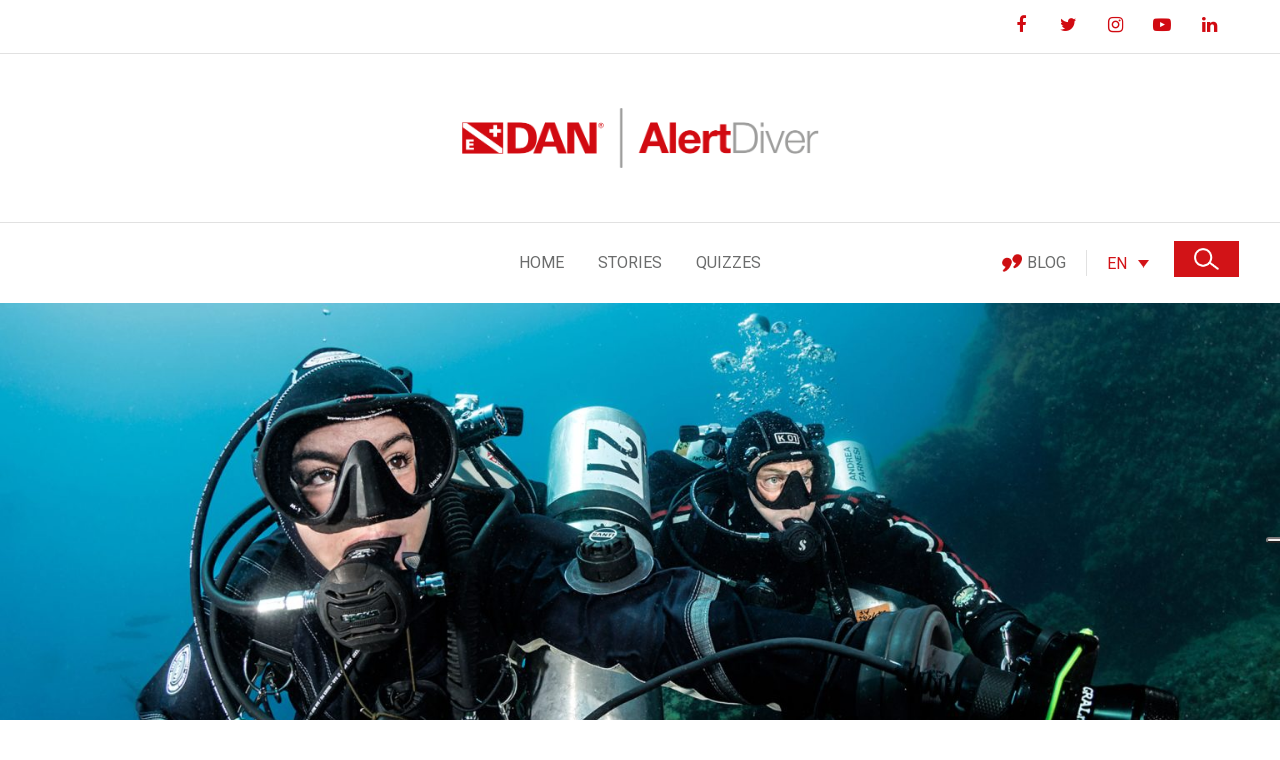

--- FILE ---
content_type: text/html; charset=UTF-8
request_url: https://alertdiver.eu/fi_FI/artikkelit/regulaattorien-ce-merkinnat-ja-takuu/
body_size: 26036
content:
<!DOCTYPE html>
<html lang="fi-FI">
<head>
	<meta charset="UTF-8" />
	
	<title>Regulaattorien CE-merkinnät ja takuu - Alert Diver</title>

	
			
						<meta name="viewport" content="width=device-width,initial-scale=1,user-scalable=no">
		
	<link rel="profile" href="https://gmpg.org/xfn/11" />
	<link rel="pingback" href="https://alertdiver.eu/xmlrpc.php" />
            <link rel="shortcut icon" type="image/x-icon" href="https://alertdiver.eu/wp-content/uploads/2023/02/cropped-favicon.png">
        <link rel="apple-touch-icon" href="https://alertdiver.eu/wp-content/uploads/2023/02/cropped-favicon.png"/>
    	<script>window.koko_analytics = {"url":"https:\/\/alertdiver.eu\/koko-analytics-collect.php","site_url":"https:\/\/alertdiver.eu\/fi_FI\/","post_id":11386121,"use_cookie":1,"cookie_path":"\/fi_FI\/"};</script><link href='//fonts.googleapis.com/css?family=Raleway:100,200,300,400,500,600,700,800,900,300italic,400italic,700italic|Roboto:100,200,300,400,500,600,700,800,900,300italic,400italic,700italic&subset=latin,latin-ext' rel='stylesheet' type='text/css'>
<script type="application/javascript">var QodeAjaxUrl = "https://alertdiver.eu/wp-admin/admin-ajax.php"</script><meta name='robots' content='index, follow, max-image-preview:large, max-snippet:-1, max-video-preview:-1' />
	<style>img:is([sizes="auto" i], [sizes^="auto," i]) { contain-intrinsic-size: 3000px 1500px }</style>
	<link rel="alternate" hreflang="en" href="https://alertdiver.eu/en_US/articles/regulators-ce-marking-and-warranty/" />
<link rel="alternate" hreflang="fr" href="https://alertdiver.eu/fr_FR/articles/detendeurs-marquage-ce-et-garantie/" />
<link rel="alternate" hreflang="it" href="https://alertdiver.eu/it_IT/articoli/erogatori-marcatura-ce-e-garanzia/" />
<link rel="alternate" hreflang="cs" href="https://alertdiver.eu/cs_CZ/clanky/regulatory-oznaceni-ce-a-zaruka/" />
<link rel="alternate" hreflang="fi" href="https://alertdiver.eu/fi_FI/artikkelit/regulaattorien-ce-merkinnat-ja-takuu/" />
<link rel="alternate" hreflang="nl" href="https://alertdiver.eu/nl_NL/artikelen/ademautomaten-ce-markering-en-garantie/" />
<link rel="alternate" hreflang="pl" href="https://alertdiver.eu/pl_PL/artykuly/automaty-oddechowe-oznaczenie-ce-i-gwarancja/" />
<link rel="alternate" hreflang="es" href="https://alertdiver.eu/es_ES/articulos/reguladores-marcado-ce-y-garantia/" />
<link rel="alternate" hreflang="de" href="https://alertdiver.eu/de_DE/artikel/atemregler-ce-kennzeichnung-und-garantie/" />
<link rel="alternate" hreflang="x-default" href="https://alertdiver.eu/en_US/articles/regulators-ce-marking-and-warranty/" />

	<!-- This site is optimized with the Yoast SEO plugin v24.2 - https://yoast.com/wordpress/plugins/seo/ -->
	<link rel="canonical" href="https://alertdiver.eu/fi_FI/artikkelit/regulaattorien-ce-merkinnat-ja-takuu/" />
	<meta property="og:locale" content="fi_FI" />
	<meta property="og:type" content="article" />
	<meta property="og:title" content="Regulaattorien CE-merkinnät ja takuu - Alert Diver" />
	<meta property="og:description" content="Sukeltajina haluamme hengitt&auml;&auml; mahdollisimman mukavasti ja my&ouml;s luottaa siihen, ett&auml; regulaattoriimme antaa meille oikean m&auml;&auml;r&auml;n hengityskaasua sukelluksen aikana. Euroopassa valmistajien on lain mukaan testattava regulaattorit..." />
	<meta property="og:url" content="https://alertdiver.eu/fi_FI/artikkelit/regulaattorien-ce-merkinnat-ja-takuu/" />
	<meta property="og:site_name" content="Alert Diver" />
	<meta property="article:published_time" content="2022-11-13T23:00:00+00:00" />
	<meta property="og:image" content="https://alertdiver.eu/wp-content/uploads/2023/06/regulators-cemarkingandwarranty-bannerweb-2560x1120-1.jpg" />
	<meta property="og:image:width" content="2560" />
	<meta property="og:image:height" content="1120" />
	<meta property="og:image:type" content="image/jpeg" />
	<meta name="author" content="microfilla" />
	<meta name="twitter:card" content="summary_large_image" />
	<meta name="twitter:label1" content="Kirjoittanut" />
	<meta name="twitter:data1" content="microfilla" />
	<meta name="twitter:label2" content="Arvioitu lukuaika" />
	<meta name="twitter:data2" content="5 minuuttia" />
	<script type="application/ld+json" class="yoast-schema-graph">{"@context":"https://schema.org","@graph":[{"@type":"Article","@id":"https://alertdiver.eu/fi_FI/artikkelit/regulaattorien-ce-merkinnat-ja-takuu/#article","isPartOf":{"@id":"https://alertdiver.eu/fi_FI/artikkelit/regulaattorien-ce-merkinnat-ja-takuu/"},"author":{"name":"microfilla","@id":"https://alertdiver.eu/fi_FI/#/schema/person/9ba7cb3f05522d75bf215ab2cf40b01b"},"headline":"Regulaattorien CE-merkinnät ja takuu","datePublished":"2022-11-13T23:00:00+00:00","dateModified":"2022-11-13T23:00:00+00:00","mainEntityOfPage":{"@id":"https://alertdiver.eu/fi_FI/artikkelit/regulaattorien-ce-merkinnat-ja-takuu/"},"wordCount":1025,"publisher":{"@id":"https://alertdiver.eu/fi_FI/#organization"},"image":{"@id":"https://alertdiver.eu/fi_FI/artikkelit/regulaattorien-ce-merkinnat-ja-takuu/#primaryimage"},"thumbnailUrl":"https://alertdiver.eu/wp-content/uploads/2023/06/regulators-cemarkingandwarranty-bannerweb-2560x1120-1.jpg","keywords":["Safety"],"articleSection":["Artikkelit"],"inLanguage":"fi"},{"@type":"WebPage","@id":"https://alertdiver.eu/fi_FI/artikkelit/regulaattorien-ce-merkinnat-ja-takuu/","url":"https://alertdiver.eu/fi_FI/artikkelit/regulaattorien-ce-merkinnat-ja-takuu/","name":"Regulaattorien CE-merkinnät ja takuu - Alert Diver","isPartOf":{"@id":"https://alertdiver.eu/fi_FI/#website"},"primaryImageOfPage":{"@id":"https://alertdiver.eu/fi_FI/artikkelit/regulaattorien-ce-merkinnat-ja-takuu/#primaryimage"},"image":{"@id":"https://alertdiver.eu/fi_FI/artikkelit/regulaattorien-ce-merkinnat-ja-takuu/#primaryimage"},"thumbnailUrl":"https://alertdiver.eu/wp-content/uploads/2023/06/regulators-cemarkingandwarranty-bannerweb-2560x1120-1.jpg","datePublished":"2022-11-13T23:00:00+00:00","dateModified":"2022-11-13T23:00:00+00:00","breadcrumb":{"@id":"https://alertdiver.eu/fi_FI/artikkelit/regulaattorien-ce-merkinnat-ja-takuu/#breadcrumb"},"inLanguage":"fi","potentialAction":[{"@type":"ReadAction","target":["https://alertdiver.eu/fi_FI/artikkelit/regulaattorien-ce-merkinnat-ja-takuu/"]}]},{"@type":"ImageObject","inLanguage":"fi","@id":"https://alertdiver.eu/fi_FI/artikkelit/regulaattorien-ce-merkinnat-ja-takuu/#primaryimage","url":"https://alertdiver.eu/wp-content/uploads/2023/06/regulators-cemarkingandwarranty-bannerweb-2560x1120-1.jpg","contentUrl":"https://alertdiver.eu/wp-content/uploads/2023/06/regulators-cemarkingandwarranty-bannerweb-2560x1120-1.jpg","width":2560,"height":1120},{"@type":"BreadcrumbList","@id":"https://alertdiver.eu/fi_FI/artikkelit/regulaattorien-ce-merkinnat-ja-takuu/#breadcrumb","itemListElement":[{"@type":"ListItem","position":1,"name":"Home","item":"https://alertdiver.eu/fi_FI/"},{"@type":"ListItem","position":2,"name":"Regulaattorien CE-merkinnät ja takuu"}]},{"@type":"WebSite","@id":"https://alertdiver.eu/fi_FI/#website","url":"https://alertdiver.eu/fi_FI/","name":"Alert Diver","description":"Access, discover and share the latest diving safety content from DAN Europe.","publisher":{"@id":"https://alertdiver.eu/fi_FI/#organization"},"potentialAction":[{"@type":"SearchAction","target":{"@type":"EntryPoint","urlTemplate":"https://alertdiver.eu/fi_FI/?s={search_term_string}"},"query-input":{"@type":"PropertyValueSpecification","valueRequired":true,"valueName":"search_term_string"}}],"inLanguage":"fi"},{"@type":"Organization","@id":"https://alertdiver.eu/fi_FI/#organization","name":"Alert Diver","url":"https://alertdiver.eu/fi_FI/","logo":{"@type":"ImageObject","inLanguage":"fi","@id":"https://alertdiver.eu/fi_FI/#/schema/logo/image/","url":"https://alertdiver.eu/wp-content/uploads/2023/02/alertdiver-logo.png","contentUrl":"https://alertdiver.eu/wp-content/uploads/2023/02/alertdiver-logo.png","width":800,"height":135,"caption":"Alert Diver"},"image":{"@id":"https://alertdiver.eu/fi_FI/#/schema/logo/image/"}},{"@type":"Person","@id":"https://alertdiver.eu/fi_FI/#/schema/person/9ba7cb3f05522d75bf215ab2cf40b01b","name":"microfilla","image":{"@type":"ImageObject","inLanguage":"fi","@id":"https://alertdiver.eu/fi_FI/#/schema/person/image/","url":"https://secure.gravatar.com/avatar/09f39449f14df8c3ad651888221bb907?s=96&d=mm&r=g","contentUrl":"https://secure.gravatar.com/avatar/09f39449f14df8c3ad651888221bb907?s=96&d=mm&r=g","caption":"microfilla"},"sameAs":["https://microfilla.com"],"url":"https://alertdiver.eu/fi_FI/author/microfilla/"}]}</script>
	<!-- / Yoast SEO plugin. -->


<link rel='dns-prefetch' href='//cdn.iubenda.com' />
<link rel="alternate" type="application/rss+xml" title="Alert Diver &raquo; syöte" href="https://alertdiver.eu/fi_FI/feed/" />
<link rel="alternate" type="application/rss+xml" title="Alert Diver &raquo; kommenttien syöte" href="https://alertdiver.eu/fi_FI/comments/feed/" />
<script type="text/javascript" id="wpp-js" src="https://alertdiver.eu/wp-content/plugins/wordpress-popular-posts/assets/js/wpp.js?ver=7.2.0" data-sampling="0" data-sampling-rate="100" data-api-url="https://alertdiver.eu/fi_FI/wp-json/wordpress-popular-posts" data-post-id="11386121" data-token="e6f2d2ad80" data-lang="0" data-debug="1"></script>
<script type="text/javascript">
/* <![CDATA[ */
window._wpemojiSettings = {"baseUrl":"https:\/\/s.w.org\/images\/core\/emoji\/15.0.3\/72x72\/","ext":".png","svgUrl":"https:\/\/s.w.org\/images\/core\/emoji\/15.0.3\/svg\/","svgExt":".svg","source":{"wpemoji":"https:\/\/alertdiver.eu\/wp-includes\/js\/wp-emoji.js?ver=6.7.1","twemoji":"https:\/\/alertdiver.eu\/wp-includes\/js\/twemoji.js?ver=6.7.1"}};
/**
 * @output wp-includes/js/wp-emoji-loader.js
 */

/**
 * Emoji Settings as exported in PHP via _print_emoji_detection_script().
 * @typedef WPEmojiSettings
 * @type {object}
 * @property {?object} source
 * @property {?string} source.concatemoji
 * @property {?string} source.twemoji
 * @property {?string} source.wpemoji
 * @property {?boolean} DOMReady
 * @property {?Function} readyCallback
 */

/**
 * Support tests.
 * @typedef SupportTests
 * @type {object}
 * @property {?boolean} flag
 * @property {?boolean} emoji
 */

/**
 * IIFE to detect emoji support and load Twemoji if needed.
 *
 * @param {Window} window
 * @param {Document} document
 * @param {WPEmojiSettings} settings
 */
( function wpEmojiLoader( window, document, settings ) {
	if ( typeof Promise === 'undefined' ) {
		return;
	}

	var sessionStorageKey = 'wpEmojiSettingsSupports';
	var tests = [ 'flag', 'emoji' ];

	/**
	 * Checks whether the browser supports offloading to a Worker.
	 *
	 * @since 6.3.0
	 *
	 * @private
	 *
	 * @returns {boolean}
	 */
	function supportsWorkerOffloading() {
		return (
			typeof Worker !== 'undefined' &&
			typeof OffscreenCanvas !== 'undefined' &&
			typeof URL !== 'undefined' &&
			URL.createObjectURL &&
			typeof Blob !== 'undefined'
		);
	}

	/**
	 * @typedef SessionSupportTests
	 * @type {object}
	 * @property {number} timestamp
	 * @property {SupportTests} supportTests
	 */

	/**
	 * Get support tests from session.
	 *
	 * @since 6.3.0
	 *
	 * @private
	 *
	 * @returns {?SupportTests} Support tests, or null if not set or older than 1 week.
	 */
	function getSessionSupportTests() {
		try {
			/** @type {SessionSupportTests} */
			var item = JSON.parse(
				sessionStorage.getItem( sessionStorageKey )
			);
			if (
				typeof item === 'object' &&
				typeof item.timestamp === 'number' &&
				new Date().valueOf() < item.timestamp + 604800 && // Note: Number is a week in seconds.
				typeof item.supportTests === 'object'
			) {
				return item.supportTests;
			}
		} catch ( e ) {}
		return null;
	}

	/**
	 * Persist the supports in session storage.
	 *
	 * @since 6.3.0
	 *
	 * @private
	 *
	 * @param {SupportTests} supportTests Support tests.
	 */
	function setSessionSupportTests( supportTests ) {
		try {
			/** @type {SessionSupportTests} */
			var item = {
				supportTests: supportTests,
				timestamp: new Date().valueOf()
			};

			sessionStorage.setItem(
				sessionStorageKey,
				JSON.stringify( item )
			);
		} catch ( e ) {}
	}

	/**
	 * Checks if two sets of Emoji characters render the same visually.
	 *
	 * This function may be serialized to run in a Worker. Therefore, it cannot refer to variables from the containing
	 * scope. Everything must be passed by parameters.
	 *
	 * @since 4.9.0
	 *
	 * @private
	 *
	 * @param {CanvasRenderingContext2D} context 2D Context.
	 * @param {string} set1 Set of Emoji to test.
	 * @param {string} set2 Set of Emoji to test.
	 *
	 * @return {boolean} True if the two sets render the same.
	 */
	function emojiSetsRenderIdentically( context, set1, set2 ) {
		// Cleanup from previous test.
		context.clearRect( 0, 0, context.canvas.width, context.canvas.height );
		context.fillText( set1, 0, 0 );
		var rendered1 = new Uint32Array(
			context.getImageData(
				0,
				0,
				context.canvas.width,
				context.canvas.height
			).data
		);

		// Cleanup from previous test.
		context.clearRect( 0, 0, context.canvas.width, context.canvas.height );
		context.fillText( set2, 0, 0 );
		var rendered2 = new Uint32Array(
			context.getImageData(
				0,
				0,
				context.canvas.width,
				context.canvas.height
			).data
		);

		return rendered1.every( function ( rendered2Data, index ) {
			return rendered2Data === rendered2[ index ];
		} );
	}

	/**
	 * Determines if the browser properly renders Emoji that Twemoji can supplement.
	 *
	 * This function may be serialized to run in a Worker. Therefore, it cannot refer to variables from the containing
	 * scope. Everything must be passed by parameters.
	 *
	 * @since 4.2.0
	 *
	 * @private
	 *
	 * @param {CanvasRenderingContext2D} context 2D Context.
	 * @param {string} type Whether to test for support of "flag" or "emoji".
	 * @param {Function} emojiSetsRenderIdentically Reference to emojiSetsRenderIdentically function, needed due to minification.
	 *
	 * @return {boolean} True if the browser can render emoji, false if it cannot.
	 */
	function browserSupportsEmoji( context, type, emojiSetsRenderIdentically ) {
		var isIdentical;

		switch ( type ) {
			case 'flag':
				/*
				 * Test for Transgender flag compatibility. Added in Unicode 13.
				 *
				 * To test for support, we try to render it, and compare the rendering to how it would look if
				 * the browser doesn't render it correctly (white flag emoji + transgender symbol).
				 */
				isIdentical = emojiSetsRenderIdentically(
					context,
					'\uD83C\uDFF3\uFE0F\u200D\u26A7\uFE0F', // as a zero-width joiner sequence
					'\uD83C\uDFF3\uFE0F\u200B\u26A7\uFE0F' // separated by a zero-width space
				);

				if ( isIdentical ) {
					return false;
				}

				/*
				 * Test for UN flag compatibility. This is the least supported of the letter locale flags,
				 * so gives us an easy test for full support.
				 *
				 * To test for support, we try to render it, and compare the rendering to how it would look if
				 * the browser doesn't render it correctly ([U] + [N]).
				 */
				isIdentical = emojiSetsRenderIdentically(
					context,
					'\uD83C\uDDFA\uD83C\uDDF3', // as the sequence of two code points
					'\uD83C\uDDFA\u200B\uD83C\uDDF3' // as the two code points separated by a zero-width space
				);

				if ( isIdentical ) {
					return false;
				}

				/*
				 * Test for English flag compatibility. England is a country in the United Kingdom, it
				 * does not have a two letter locale code but rather a five letter sub-division code.
				 *
				 * To test for support, we try to render it, and compare the rendering to how it would look if
				 * the browser doesn't render it correctly (black flag emoji + [G] + [B] + [E] + [N] + [G]).
				 */
				isIdentical = emojiSetsRenderIdentically(
					context,
					// as the flag sequence
					'\uD83C\uDFF4\uDB40\uDC67\uDB40\uDC62\uDB40\uDC65\uDB40\uDC6E\uDB40\uDC67\uDB40\uDC7F',
					// with each code point separated by a zero-width space
					'\uD83C\uDFF4\u200B\uDB40\uDC67\u200B\uDB40\uDC62\u200B\uDB40\uDC65\u200B\uDB40\uDC6E\u200B\uDB40\uDC67\u200B\uDB40\uDC7F'
				);

				return ! isIdentical;
			case 'emoji':
				/*
				 * Four and twenty blackbirds baked in a pie.
				 *
				 * To test for Emoji 15.0 support, try to render a new emoji: Blackbird.
				 *
				 * The Blackbird is a ZWJ sequence combining 🐦 Bird and ⬛ large black square.,
				 *
				 * 0x1F426 (\uD83D\uDC26) == Bird
				 * 0x200D == Zero-Width Joiner (ZWJ) that links the code points for the new emoji or
				 * 0x200B == Zero-Width Space (ZWS) that is rendered for clients not supporting the new emoji.
				 * 0x2B1B == Large Black Square
				 *
				 * When updating this test for future Emoji releases, ensure that individual emoji that make up the
				 * sequence come from older emoji standards.
				 */
				isIdentical = emojiSetsRenderIdentically(
					context,
					'\uD83D\uDC26\u200D\u2B1B', // as the zero-width joiner sequence
					'\uD83D\uDC26\u200B\u2B1B' // separated by a zero-width space
				);

				return ! isIdentical;
		}

		return false;
	}

	/**
	 * Checks emoji support tests.
	 *
	 * This function may be serialized to run in a Worker. Therefore, it cannot refer to variables from the containing
	 * scope. Everything must be passed by parameters.
	 *
	 * @since 6.3.0
	 *
	 * @private
	 *
	 * @param {string[]} tests Tests.
	 * @param {Function} browserSupportsEmoji Reference to browserSupportsEmoji function, needed due to minification.
	 * @param {Function} emojiSetsRenderIdentically Reference to emojiSetsRenderIdentically function, needed due to minification.
	 *
	 * @return {SupportTests} Support tests.
	 */
	function testEmojiSupports( tests, browserSupportsEmoji, emojiSetsRenderIdentically ) {
		var canvas;
		if (
			typeof WorkerGlobalScope !== 'undefined' &&
			self instanceof WorkerGlobalScope
		) {
			canvas = new OffscreenCanvas( 300, 150 ); // Dimensions are default for HTMLCanvasElement.
		} else {
			canvas = document.createElement( 'canvas' );
		}

		var context = canvas.getContext( '2d', { willReadFrequently: true } );

		/*
		 * Chrome on OS X added native emoji rendering in M41. Unfortunately,
		 * it doesn't work when the font is bolder than 500 weight. So, we
		 * check for bold rendering support to avoid invisible emoji in Chrome.
		 */
		context.textBaseline = 'top';
		context.font = '600 32px Arial';

		var supports = {};
		tests.forEach( function ( test ) {
			supports[ test ] = browserSupportsEmoji( context, test, emojiSetsRenderIdentically );
		} );
		return supports;
	}

	/**
	 * Adds a script to the head of the document.
	 *
	 * @ignore
	 *
	 * @since 4.2.0
	 *
	 * @param {string} src The url where the script is located.
	 *
	 * @return {void}
	 */
	function addScript( src ) {
		var script = document.createElement( 'script' );
		script.src = src;
		script.defer = true;
		document.head.appendChild( script );
	}

	settings.supports = {
		everything: true,
		everythingExceptFlag: true
	};

	// Create a promise for DOMContentLoaded since the worker logic may finish after the event has fired.
	var domReadyPromise = new Promise( function ( resolve ) {
		document.addEventListener( 'DOMContentLoaded', resolve, {
			once: true
		} );
	} );

	// Obtain the emoji support from the browser, asynchronously when possible.
	new Promise( function ( resolve ) {
		var supportTests = getSessionSupportTests();
		if ( supportTests ) {
			resolve( supportTests );
			return;
		}

		if ( supportsWorkerOffloading() ) {
			try {
				// Note that the functions are being passed as arguments due to minification.
				var workerScript =
					'postMessage(' +
					testEmojiSupports.toString() +
					'(' +
					[
						JSON.stringify( tests ),
						browserSupportsEmoji.toString(),
						emojiSetsRenderIdentically.toString()
					].join( ',' ) +
					'));';
				var blob = new Blob( [ workerScript ], {
					type: 'text/javascript'
				} );
				var worker = new Worker( URL.createObjectURL( blob ), { name: 'wpTestEmojiSupports' } );
				worker.onmessage = function ( event ) {
					supportTests = event.data;
					setSessionSupportTests( supportTests );
					worker.terminate();
					resolve( supportTests );
				};
				return;
			} catch ( e ) {}
		}

		supportTests = testEmojiSupports( tests, browserSupportsEmoji, emojiSetsRenderIdentically );
		setSessionSupportTests( supportTests );
		resolve( supportTests );
	} )
		// Once the browser emoji support has been obtained from the session, finalize the settings.
		.then( function ( supportTests ) {
			/*
			 * Tests the browser support for flag emojis and other emojis, and adjusts the
			 * support settings accordingly.
			 */
			for ( var test in supportTests ) {
				settings.supports[ test ] = supportTests[ test ];

				settings.supports.everything =
					settings.supports.everything && settings.supports[ test ];

				if ( 'flag' !== test ) {
					settings.supports.everythingExceptFlag =
						settings.supports.everythingExceptFlag &&
						settings.supports[ test ];
				}
			}

			settings.supports.everythingExceptFlag =
				settings.supports.everythingExceptFlag &&
				! settings.supports.flag;

			// Sets DOMReady to false and assigns a ready function to settings.
			settings.DOMReady = false;
			settings.readyCallback = function () {
				settings.DOMReady = true;
			};
		} )
		.then( function () {
			return domReadyPromise;
		} )
		.then( function () {
			// When the browser can not render everything we need to load a polyfill.
			if ( ! settings.supports.everything ) {
				settings.readyCallback();

				var src = settings.source || {};

				if ( src.concatemoji ) {
					addScript( src.concatemoji );
				} else if ( src.wpemoji && src.twemoji ) {
					addScript( src.twemoji );
					addScript( src.wpemoji );
				}
			}
		} );
} )( window, document, window._wpemojiSettings );

/* ]]> */
</script>
<style id='wp-emoji-styles-inline-css' type='text/css'>

	img.wp-smiley, img.emoji {
		display: inline !important;
		border: none !important;
		box-shadow: none !important;
		height: 1em !important;
		width: 1em !important;
		margin: 0 0.07em !important;
		vertical-align: -0.1em !important;
		background: none !important;
		padding: 0 !important;
	}
</style>
<link rel='stylesheet' id='wp-block-library-css' href='https://alertdiver.eu/wp-includes/css/dist/block-library/style.css?ver=6.7.1' type='text/css' media='all' />
<style id='qsm-quiz-style-inline-css' type='text/css'>


</style>
<style id='classic-theme-styles-inline-css' type='text/css'>
/**
 * These rules are needed for backwards compatibility.
 * They should match the button element rules in the base theme.json file.
 */
.wp-block-button__link {
	color: #ffffff;
	background-color: #32373c;
	border-radius: 9999px; /* 100% causes an oval, but any explicit but really high value retains the pill shape. */

	/* This needs a low specificity so it won't override the rules from the button element if defined in theme.json. */
	box-shadow: none;
	text-decoration: none;

	/* The extra 2px are added to size solids the same as the outline versions.*/
	padding: calc(0.667em + 2px) calc(1.333em + 2px);

	font-size: 1.125em;
}

.wp-block-file__button {
	background: #32373c;
	color: #ffffff;
	text-decoration: none;
}

</style>
<style id='global-styles-inline-css' type='text/css'>
:root{--wp--preset--aspect-ratio--square: 1;--wp--preset--aspect-ratio--4-3: 4/3;--wp--preset--aspect-ratio--3-4: 3/4;--wp--preset--aspect-ratio--3-2: 3/2;--wp--preset--aspect-ratio--2-3: 2/3;--wp--preset--aspect-ratio--16-9: 16/9;--wp--preset--aspect-ratio--9-16: 9/16;--wp--preset--color--black: #000000;--wp--preset--color--cyan-bluish-gray: #abb8c3;--wp--preset--color--white: #ffffff;--wp--preset--color--pale-pink: #f78da7;--wp--preset--color--vivid-red: #cf2e2e;--wp--preset--color--luminous-vivid-orange: #ff6900;--wp--preset--color--luminous-vivid-amber: #fcb900;--wp--preset--color--light-green-cyan: #7bdcb5;--wp--preset--color--vivid-green-cyan: #00d084;--wp--preset--color--pale-cyan-blue: #8ed1fc;--wp--preset--color--vivid-cyan-blue: #0693e3;--wp--preset--color--vivid-purple: #9b51e0;--wp--preset--gradient--vivid-cyan-blue-to-vivid-purple: linear-gradient(135deg,rgba(6,147,227,1) 0%,rgb(155,81,224) 100%);--wp--preset--gradient--light-green-cyan-to-vivid-green-cyan: linear-gradient(135deg,rgb(122,220,180) 0%,rgb(0,208,130) 100%);--wp--preset--gradient--luminous-vivid-amber-to-luminous-vivid-orange: linear-gradient(135deg,rgba(252,185,0,1) 0%,rgba(255,105,0,1) 100%);--wp--preset--gradient--luminous-vivid-orange-to-vivid-red: linear-gradient(135deg,rgba(255,105,0,1) 0%,rgb(207,46,46) 100%);--wp--preset--gradient--very-light-gray-to-cyan-bluish-gray: linear-gradient(135deg,rgb(238,238,238) 0%,rgb(169,184,195) 100%);--wp--preset--gradient--cool-to-warm-spectrum: linear-gradient(135deg,rgb(74,234,220) 0%,rgb(151,120,209) 20%,rgb(207,42,186) 40%,rgb(238,44,130) 60%,rgb(251,105,98) 80%,rgb(254,248,76) 100%);--wp--preset--gradient--blush-light-purple: linear-gradient(135deg,rgb(255,206,236) 0%,rgb(152,150,240) 100%);--wp--preset--gradient--blush-bordeaux: linear-gradient(135deg,rgb(254,205,165) 0%,rgb(254,45,45) 50%,rgb(107,0,62) 100%);--wp--preset--gradient--luminous-dusk: linear-gradient(135deg,rgb(255,203,112) 0%,rgb(199,81,192) 50%,rgb(65,88,208) 100%);--wp--preset--gradient--pale-ocean: linear-gradient(135deg,rgb(255,245,203) 0%,rgb(182,227,212) 50%,rgb(51,167,181) 100%);--wp--preset--gradient--electric-grass: linear-gradient(135deg,rgb(202,248,128) 0%,rgb(113,206,126) 100%);--wp--preset--gradient--midnight: linear-gradient(135deg,rgb(2,3,129) 0%,rgb(40,116,252) 100%);--wp--preset--font-size--small: 13px;--wp--preset--font-size--medium: 20px;--wp--preset--font-size--large: 36px;--wp--preset--font-size--x-large: 42px;--wp--preset--spacing--20: 0.44rem;--wp--preset--spacing--30: 0.67rem;--wp--preset--spacing--40: 1rem;--wp--preset--spacing--50: 1.5rem;--wp--preset--spacing--60: 2.25rem;--wp--preset--spacing--70: 3.38rem;--wp--preset--spacing--80: 5.06rem;--wp--preset--shadow--natural: 6px 6px 9px rgba(0, 0, 0, 0.2);--wp--preset--shadow--deep: 12px 12px 50px rgba(0, 0, 0, 0.4);--wp--preset--shadow--sharp: 6px 6px 0px rgba(0, 0, 0, 0.2);--wp--preset--shadow--outlined: 6px 6px 0px -3px rgba(255, 255, 255, 1), 6px 6px rgba(0, 0, 0, 1);--wp--preset--shadow--crisp: 6px 6px 0px rgba(0, 0, 0, 1);}:where(.is-layout-flex){gap: 0.5em;}:where(.is-layout-grid){gap: 0.5em;}body .is-layout-flex{display: flex;}.is-layout-flex{flex-wrap: wrap;align-items: center;}.is-layout-flex > :is(*, div){margin: 0;}body .is-layout-grid{display: grid;}.is-layout-grid > :is(*, div){margin: 0;}:where(.wp-block-columns.is-layout-flex){gap: 2em;}:where(.wp-block-columns.is-layout-grid){gap: 2em;}:where(.wp-block-post-template.is-layout-flex){gap: 1.25em;}:where(.wp-block-post-template.is-layout-grid){gap: 1.25em;}.has-black-color{color: var(--wp--preset--color--black) !important;}.has-cyan-bluish-gray-color{color: var(--wp--preset--color--cyan-bluish-gray) !important;}.has-white-color{color: var(--wp--preset--color--white) !important;}.has-pale-pink-color{color: var(--wp--preset--color--pale-pink) !important;}.has-vivid-red-color{color: var(--wp--preset--color--vivid-red) !important;}.has-luminous-vivid-orange-color{color: var(--wp--preset--color--luminous-vivid-orange) !important;}.has-luminous-vivid-amber-color{color: var(--wp--preset--color--luminous-vivid-amber) !important;}.has-light-green-cyan-color{color: var(--wp--preset--color--light-green-cyan) !important;}.has-vivid-green-cyan-color{color: var(--wp--preset--color--vivid-green-cyan) !important;}.has-pale-cyan-blue-color{color: var(--wp--preset--color--pale-cyan-blue) !important;}.has-vivid-cyan-blue-color{color: var(--wp--preset--color--vivid-cyan-blue) !important;}.has-vivid-purple-color{color: var(--wp--preset--color--vivid-purple) !important;}.has-black-background-color{background-color: var(--wp--preset--color--black) !important;}.has-cyan-bluish-gray-background-color{background-color: var(--wp--preset--color--cyan-bluish-gray) !important;}.has-white-background-color{background-color: var(--wp--preset--color--white) !important;}.has-pale-pink-background-color{background-color: var(--wp--preset--color--pale-pink) !important;}.has-vivid-red-background-color{background-color: var(--wp--preset--color--vivid-red) !important;}.has-luminous-vivid-orange-background-color{background-color: var(--wp--preset--color--luminous-vivid-orange) !important;}.has-luminous-vivid-amber-background-color{background-color: var(--wp--preset--color--luminous-vivid-amber) !important;}.has-light-green-cyan-background-color{background-color: var(--wp--preset--color--light-green-cyan) !important;}.has-vivid-green-cyan-background-color{background-color: var(--wp--preset--color--vivid-green-cyan) !important;}.has-pale-cyan-blue-background-color{background-color: var(--wp--preset--color--pale-cyan-blue) !important;}.has-vivid-cyan-blue-background-color{background-color: var(--wp--preset--color--vivid-cyan-blue) !important;}.has-vivid-purple-background-color{background-color: var(--wp--preset--color--vivid-purple) !important;}.has-black-border-color{border-color: var(--wp--preset--color--black) !important;}.has-cyan-bluish-gray-border-color{border-color: var(--wp--preset--color--cyan-bluish-gray) !important;}.has-white-border-color{border-color: var(--wp--preset--color--white) !important;}.has-pale-pink-border-color{border-color: var(--wp--preset--color--pale-pink) !important;}.has-vivid-red-border-color{border-color: var(--wp--preset--color--vivid-red) !important;}.has-luminous-vivid-orange-border-color{border-color: var(--wp--preset--color--luminous-vivid-orange) !important;}.has-luminous-vivid-amber-border-color{border-color: var(--wp--preset--color--luminous-vivid-amber) !important;}.has-light-green-cyan-border-color{border-color: var(--wp--preset--color--light-green-cyan) !important;}.has-vivid-green-cyan-border-color{border-color: var(--wp--preset--color--vivid-green-cyan) !important;}.has-pale-cyan-blue-border-color{border-color: var(--wp--preset--color--pale-cyan-blue) !important;}.has-vivid-cyan-blue-border-color{border-color: var(--wp--preset--color--vivid-cyan-blue) !important;}.has-vivid-purple-border-color{border-color: var(--wp--preset--color--vivid-purple) !important;}.has-vivid-cyan-blue-to-vivid-purple-gradient-background{background: var(--wp--preset--gradient--vivid-cyan-blue-to-vivid-purple) !important;}.has-light-green-cyan-to-vivid-green-cyan-gradient-background{background: var(--wp--preset--gradient--light-green-cyan-to-vivid-green-cyan) !important;}.has-luminous-vivid-amber-to-luminous-vivid-orange-gradient-background{background: var(--wp--preset--gradient--luminous-vivid-amber-to-luminous-vivid-orange) !important;}.has-luminous-vivid-orange-to-vivid-red-gradient-background{background: var(--wp--preset--gradient--luminous-vivid-orange-to-vivid-red) !important;}.has-very-light-gray-to-cyan-bluish-gray-gradient-background{background: var(--wp--preset--gradient--very-light-gray-to-cyan-bluish-gray) !important;}.has-cool-to-warm-spectrum-gradient-background{background: var(--wp--preset--gradient--cool-to-warm-spectrum) !important;}.has-blush-light-purple-gradient-background{background: var(--wp--preset--gradient--blush-light-purple) !important;}.has-blush-bordeaux-gradient-background{background: var(--wp--preset--gradient--blush-bordeaux) !important;}.has-luminous-dusk-gradient-background{background: var(--wp--preset--gradient--luminous-dusk) !important;}.has-pale-ocean-gradient-background{background: var(--wp--preset--gradient--pale-ocean) !important;}.has-electric-grass-gradient-background{background: var(--wp--preset--gradient--electric-grass) !important;}.has-midnight-gradient-background{background: var(--wp--preset--gradient--midnight) !important;}.has-small-font-size{font-size: var(--wp--preset--font-size--small) !important;}.has-medium-font-size{font-size: var(--wp--preset--font-size--medium) !important;}.has-large-font-size{font-size: var(--wp--preset--font-size--large) !important;}.has-x-large-font-size{font-size: var(--wp--preset--font-size--x-large) !important;}
:where(.wp-block-post-template.is-layout-flex){gap: 1.25em;}:where(.wp-block-post-template.is-layout-grid){gap: 1.25em;}
:where(.wp-block-columns.is-layout-flex){gap: 2em;}:where(.wp-block-columns.is-layout-grid){gap: 2em;}
:root :where(.wp-block-pullquote){font-size: 1.5em;line-height: 1.6;}
</style>
<link rel='stylesheet' id='contact-form-7-css' href='https://alertdiver.eu/wp-content/plugins/contact-form-7/includes/css/styles.css?ver=6.0.3' type='text/css' media='all' />
<link rel='stylesheet' id='pdfprnt_frontend-css' href='https://alertdiver.eu/wp-content/plugins/pdf-print/css/frontend.css?ver=2.4.0' type='text/css' media='all' />
<link rel='stylesheet' id='theme.css-css' href='https://alertdiver.eu/wp-content/plugins/popup-builder/public/css/theme.css?ver=4.3.6' type='text/css' media='all' />
<link rel='stylesheet' id='inf-font-awesome-css' href='https://alertdiver.eu/wp-content/plugins/post-slider-and-carousel-pro/assets/css/font-awesome.min.css?ver=2.1.2' type='text/css' media='all' />
<link rel='stylesheet' id='owl-carousel-css' href='https://alertdiver.eu/wp-content/plugins/post-slider-and-carousel-pro/assets/css/owl.carousel.min.css?ver=2.1.2' type='text/css' media='all' />
<link rel='stylesheet' id='psacp-public-style-css' href='https://alertdiver.eu/wp-content/plugins/post-slider-and-carousel-pro/assets/css/psacp-public.css?ver=2.1.2' type='text/css' media='all' />
<link rel='stylesheet' id='wpml-legacy-dropdown-0-css' href='https://alertdiver.eu/wp-content/plugins/sitepress-multilingual-cms/templates/language-switchers/legacy-dropdown/style.min.css?ver=1' type='text/css' media='all' />
<link rel='stylesheet' id='wordpress-popular-posts-css-css' href='https://alertdiver.eu/wp-content/plugins/wordpress-popular-posts/assets/css/wpp.css?ver=7.2.0' type='text/css' media='all' />
<link rel='stylesheet' id='default_style-css' href='https://alertdiver.eu/wp-content/themes/bridge/style.css?ver=6.7.1' type='text/css' media='all' />
<link rel='stylesheet' id='qode_font_awesome-css' href='https://alertdiver.eu/wp-content/themes/bridge/css/font-awesome/css/font-awesome.min.css?ver=6.7.1' type='text/css' media='all' />
<link rel='stylesheet' id='qode_font_elegant-css' href='https://alertdiver.eu/wp-content/themes/bridge/css/elegant-icons/style.min.css?ver=6.7.1' type='text/css' media='all' />
<link rel='stylesheet' id='qode_linea_icons-css' href='https://alertdiver.eu/wp-content/themes/bridge/css/linea-icons/style.css?ver=6.7.1' type='text/css' media='all' />
<link rel='stylesheet' id='qode_dripicons-css' href='https://alertdiver.eu/wp-content/themes/bridge/css/dripicons/dripicons.css?ver=6.7.1' type='text/css' media='all' />
<link rel='stylesheet' id='stylesheet-css' href='https://alertdiver.eu/wp-content/themes/bridge/css/stylesheet.min.css?ver=6.7.1' type='text/css' media='all' />
<style id='stylesheet-inline-css' type='text/css'>
   .postid-11386121.disabled_footer_top .footer_top_holder, .postid-11386121.disabled_footer_bottom .footer_bottom_holder { display: none;}


</style>
<link rel='stylesheet' id='qode_print-css' href='https://alertdiver.eu/wp-content/themes/bridge/css/print.css?ver=6.7.1' type='text/css' media='all' />
<link rel='stylesheet' id='mac_stylesheet-css' href='https://alertdiver.eu/wp-content/themes/bridge/css/mac_stylesheet.css?ver=6.7.1' type='text/css' media='all' />
<link rel='stylesheet' id='webkit-css' href='https://alertdiver.eu/wp-content/themes/bridge/css/webkit_stylesheet.css?ver=6.7.1' type='text/css' media='all' />
<link rel='stylesheet' id='style_dynamic-css' href='https://alertdiver.eu/wp-content/themes/bridge/css/style_dynamic.css?ver=1705329557' type='text/css' media='all' />
<link rel='stylesheet' id='responsive-css' href='https://alertdiver.eu/wp-content/themes/bridge/css/responsive.min.css?ver=6.7.1' type='text/css' media='all' />
<link rel='stylesheet' id='style_dynamic_responsive-css' href='https://alertdiver.eu/wp-content/themes/bridge/css/style_dynamic_responsive.css?ver=1705329557' type='text/css' media='all' />
<link rel='stylesheet' id='js_composer_front-css' href='https://alertdiver.eu/wp-content/plugins/js_composer/assets/css/js_composer.min.css?ver=7.6' type='text/css' media='all' />
<link rel='stylesheet' id='custom_css-css' href='https://alertdiver.eu/wp-content/themes/bridge/css/custom_css.css?ver=1705329557' type='text/css' media='all' />
<link rel='stylesheet' id='bridge-childstyle-css' href='https://alertdiver.eu/wp-content/themes/bridge-child/style.css?ver=6.7.1' type='text/css' media='all' />

<script  type="text/javascript" class=" _iub_cs_skip" type="text/javascript" id="iubenda-head-inline-scripts-0">
/* <![CDATA[ */

var _iub = _iub || [];
_iub.csConfiguration = {"askConsentAtCookiePolicyUpdate":true,"ccpaAcknowledgeOnDisplay":true,"ccpaApplies":true,"consentOnContinuedBrowsing":false,"enableCcpa":true,"floatingPreferencesButtonDisplay":"anchored-center-right","invalidateConsentWithoutLog":true,"perPurposeConsent":true,"siteId":2829137,"whitelabel":false,"cookiePolicyId":75842074,"lang":"en-GB", "banner":{ "acceptButtonDisplay":true,"closeButtonRejects":true,"customizeButtonDisplay":true,"explicitWithdrawal":true,"listPurposes":true,"position":"bottom","rejectButtonDisplay":true }};
/* ]]> */
</script>
<script  type="text/javascript" src="//cdn.iubenda.com/cs/ccpa/stub.js" class=" _iub_cs_skip" type="text/javascript" src="//cdn.iubenda.com/cs/ccpa/stub.js?ver=3.11.3" id="iubenda-head-scripts-0-js"></script>
<script  type="text/javascript" src="//cdn.iubenda.com/cs/iubenda_cs.js" charset="UTF-8" async="async" class=" _iub_cs_skip" type="text/javascript" src="//cdn.iubenda.com/cs/iubenda_cs.js?ver=3.11.3" id="iubenda-head-scripts-1-js"></script>
<script type="text/javascript" id="wpml-cookie-js-extra">
/* <![CDATA[ */
var wpml_cookies = {"wp-wpml_current_language":{"value":"fi_FI","expires":1,"path":"\/"}};
var wpml_cookies = {"wp-wpml_current_language":{"value":"fi_FI","expires":1,"path":"\/"}};
/* ]]> */
</script>
<script type="text/javascript" src="https://alertdiver.eu/wp-content/plugins/sitepress-multilingual-cms/res/js/cookies/language-cookie.js?ver=4.6.15" id="wpml-cookie-js" defer="defer" data-wp-strategy="defer"></script>
<script type="text/javascript" src="https://alertdiver.eu/wp-includes/js/jquery/jquery.js?ver=3.7.1" id="jquery-core-js"></script>
<script type="text/javascript" src="https://alertdiver.eu/wp-includes/js/jquery/jquery-migrate.js?ver=3.4.1" id="jquery-migrate-js"></script>
<script type="text/javascript" id="Popup.js-js-before">
/* <![CDATA[ */
var sgpbPublicUrl = "https:\/\/alertdiver.eu\/wp-content\/plugins\/popup-builder\/public\/";
var SGPB_JS_LOCALIZATION = {"imageSupportAlertMessage":"Only image files supported","pdfSupportAlertMessage":"Only pdf files supported","areYouSure":"Are you sure?","addButtonSpinner":"L","audioSupportAlertMessage":"Only audio files supported (e.g.: mp3, wav, m4a, ogg)","publishPopupBeforeElementor":"Please, publish the popup before starting to use Elementor with it!","publishPopupBeforeDivi":"Please, publish the popup before starting to use Divi Builder with it!","closeButtonAltText":"Close"};
/* ]]> */
</script>
<script type="text/javascript" src="https://alertdiver.eu/wp-content/plugins/popup-builder/public/js/Popup.js?ver=4.3.6" id="Popup.js-js"></script>
<script type="text/javascript" src="https://alertdiver.eu/wp-content/plugins/popup-builder/public/js/PopupConfig.js?ver=4.3.6" id="PopupConfig.js-js"></script>
<script type="text/javascript" id="PopupBuilder.js-js-before">
/* <![CDATA[ */
var SGPB_POPUP_PARAMS = {"popupTypeAgeRestriction":"ageRestriction","defaultThemeImages":{"1":"https:\/\/alertdiver.eu\/wp-content\/plugins\/popup-builder\/public\/img\/theme_1\/close.png","2":"https:\/\/alertdiver.eu\/wp-content\/plugins\/popup-builder\/public\/img\/theme_2\/close.png","3":"https:\/\/alertdiver.eu\/wp-content\/plugins\/popup-builder\/public\/img\/theme_3\/close.png","5":"https:\/\/alertdiver.eu\/wp-content\/plugins\/popup-builder\/public\/img\/theme_5\/close.png","6":"https:\/\/alertdiver.eu\/wp-content\/plugins\/popup-builder\/public\/img\/theme_6\/close.png"},"homePageUrl":"https:\/\/alertdiver.eu\/fi_FI\/\/","isPreview":false,"convertedIdsReverse":[],"dontShowPopupExpireTime":365,"conditionalJsClasses":[],"disableAnalyticsGeneral":false};
var SGPB_JS_PACKAGES = {"packages":{"current":1,"free":1,"silver":2,"gold":3,"platinum":4},"extensions":{"geo-targeting":false,"advanced-closing":false}};
var SGPB_JS_PARAMS = {"ajaxUrl":"https:\/\/alertdiver.eu\/wp-admin\/admin-ajax.php","nonce":"c09ef0bd0f"};
/* ]]> */
</script>
<script type="text/javascript" src="https://alertdiver.eu/wp-content/plugins/popup-builder/public/js/PopupBuilder.js?ver=4.3.6" id="PopupBuilder.js-js"></script>
<script type="text/javascript" src="https://alertdiver.eu/wp-content/plugins/sitepress-multilingual-cms/templates/language-switchers/legacy-dropdown/script.min.js?ver=1" id="wpml-legacy-dropdown-0-js"></script>
<script type="text/javascript" id="wpml-browser-redirect-js-extra">
/* <![CDATA[ */
var wpml_browser_redirect_params = {"pageLanguage":"fi_FI","languageUrls":{"en_us":"https:\/\/alertdiver.eu\/en_US\/articles\/regulators-ce-marking-and-warranty\/","en":"https:\/\/alertdiver.eu\/en_US\/articles\/regulators-ce-marking-and-warranty\/","us":"https:\/\/alertdiver.eu\/en_US\/articles\/regulators-ce-marking-and-warranty\/","en_US":"https:\/\/alertdiver.eu\/en_US\/articles\/regulators-ce-marking-and-warranty\/","fr_fr":"https:\/\/alertdiver.eu\/fr_FR\/articles\/detendeurs-marquage-ce-et-garantie\/","fr":"https:\/\/alertdiver.eu\/fr_FR\/articles\/detendeurs-marquage-ce-et-garantie\/","fr_FR":"https:\/\/alertdiver.eu\/fr_FR\/articles\/detendeurs-marquage-ce-et-garantie\/","it_it":"https:\/\/alertdiver.eu\/it_IT\/articoli\/erogatori-marcatura-ce-e-garanzia\/","it":"https:\/\/alertdiver.eu\/it_IT\/articoli\/erogatori-marcatura-ce-e-garanzia\/","it_IT":"https:\/\/alertdiver.eu\/it_IT\/articoli\/erogatori-marcatura-ce-e-garanzia\/","cs_cz":"https:\/\/alertdiver.eu\/cs_CZ\/clanky\/regulatory-oznaceni-ce-a-zaruka\/","cs":"https:\/\/alertdiver.eu\/cs_CZ\/clanky\/regulatory-oznaceni-ce-a-zaruka\/","cz":"https:\/\/alertdiver.eu\/cs_CZ\/clanky\/regulatory-oznaceni-ce-a-zaruka\/","cs_CZ":"https:\/\/alertdiver.eu\/cs_CZ\/clanky\/regulatory-oznaceni-ce-a-zaruka\/","fi":"https:\/\/alertdiver.eu\/fi_FI\/artikkelit\/regulaattorien-ce-merkinnat-ja-takuu\/","fi_FI":"https:\/\/alertdiver.eu\/fi_FI\/artikkelit\/regulaattorien-ce-merkinnat-ja-takuu\/","nl_nl":"https:\/\/alertdiver.eu\/nl_NL\/artikelen\/ademautomaten-ce-markering-en-garantie\/","nl":"https:\/\/alertdiver.eu\/nl_NL\/artikelen\/ademautomaten-ce-markering-en-garantie\/","nl_NL":"https:\/\/alertdiver.eu\/nl_NL\/artikelen\/ademautomaten-ce-markering-en-garantie\/","pl_pl":"https:\/\/alertdiver.eu\/pl_PL\/artykuly\/automaty-oddechowe-oznaczenie-ce-i-gwarancja\/","pl":"https:\/\/alertdiver.eu\/pl_PL\/artykuly\/automaty-oddechowe-oznaczenie-ce-i-gwarancja\/","pl_PL":"https:\/\/alertdiver.eu\/pl_PL\/artykuly\/automaty-oddechowe-oznaczenie-ce-i-gwarancja\/","es_es":"https:\/\/alertdiver.eu\/es_ES\/articulos\/reguladores-marcado-ce-y-garantia\/","es":"https:\/\/alertdiver.eu\/es_ES\/articulos\/reguladores-marcado-ce-y-garantia\/","es_ES":"https:\/\/alertdiver.eu\/es_ES\/articulos\/reguladores-marcado-ce-y-garantia\/","de_de":"https:\/\/alertdiver.eu\/de_DE\/artikel\/atemregler-ce-kennzeichnung-und-garantie\/","de":"https:\/\/alertdiver.eu\/de_DE\/artikel\/atemregler-ce-kennzeichnung-und-garantie\/","de_DE":"https:\/\/alertdiver.eu\/de_DE\/artikel\/atemregler-ce-kennzeichnung-und-garantie\/"},"cookie":{"name":"_icl_visitor_lang_js","domain":"alertdiver.eu","path":"\/","expiration":24}};
/* ]]> */
</script>
<script type="text/javascript" src="https://alertdiver.eu/wp-content/plugins/sitepress-multilingual-cms/dist/js/browser-redirect/app.js?ver=4.6.15" id="wpml-browser-redirect-js"></script>
<script></script><link rel="https://api.w.org/" href="https://alertdiver.eu/fi_FI/wp-json/" /><link rel="alternate" title="JSON" type="application/json" href="https://alertdiver.eu/fi_FI/wp-json/wp/v2/posts/11386121" /><link rel="EditURI" type="application/rsd+xml" title="RSD" href="https://alertdiver.eu/xmlrpc.php?rsd" />
<meta name="generator" content="WordPress 6.7.1" />
<link rel='shortlink' href='https://alertdiver.eu/fi_FI/?p=11386121' />
<link rel="alternate" title="oEmbed (JSON)" type="application/json+oembed" href="https://alertdiver.eu/fi_FI/wp-json/oembed/1.0/embed?url=https%3A%2F%2Falertdiver.eu%2Ffi_FI%2Fartikkelit%2Fregulaattorien-ce-merkinnat-ja-takuu%2F" />
<link rel="alternate" title="oEmbed (XML)" type="text/xml+oembed" href="https://alertdiver.eu/fi_FI/wp-json/oembed/1.0/embed?url=https%3A%2F%2Falertdiver.eu%2Ffi_FI%2Fartikkelit%2Fregulaattorien-ce-merkinnat-ja-takuu%2F&#038;format=xml" />
<meta name="generator" content="WPML ver:4.6.15 stt:69,66,75,68,67,72,74,71,70;" />
            <style id="wpp-loading-animation-styles">@-webkit-keyframes bgslide{from{background-position-x:0}to{background-position-x:-200%}}@keyframes bgslide{from{background-position-x:0}to{background-position-x:-200%}}.wpp-widget-block-placeholder,.wpp-shortcode-placeholder{margin:0 auto;width:60px;height:3px;background:#dd3737;background:linear-gradient(90deg,#dd3737 0%,#571313 10%,#dd3737 100%);background-size:200% auto;border-radius:3px;-webkit-animation:bgslide 1s infinite linear;animation:bgslide 1s infinite linear}</style>
            <style type="text/css" id="filter-everything-inline-css">.wpc-orderby-select{width:100%}.wpc-filters-open-button-container{display:none}.wpc-debug-message{padding:16px;font-size:14px;border:1px dashed #ccc;margin-bottom:20px}.wpc-debug-title{visibility:hidden}.wpc-button-inner,.wpc-chip-content{display:flex;align-items:center}.wpc-icon-html-wrapper{position:relative;margin-right:10px;top:2px}.wpc-icon-html-wrapper span{display:block;height:1px;width:18px;border-radius:3px;background:#2c2d33;margin-bottom:4px;position:relative}span.wpc-icon-line-1:after,span.wpc-icon-line-2:after,span.wpc-icon-line-3:after{content:"";display:block;width:3px;height:3px;border:1px solid #2c2d33;background-color:#fff;position:absolute;top:-2px;box-sizing:content-box}span.wpc-icon-line-3:after{border-radius:50%;left:2px}span.wpc-icon-line-1:after{border-radius:50%;left:5px}span.wpc-icon-line-2:after{border-radius:50%;left:12px}body .wpc-filters-open-button-container a.wpc-filters-open-widget,body .wpc-filters-open-button-container a.wpc-open-close-filters-button{display:inline-block;text-align:left;border:1px solid #2c2d33;border-radius:2px;line-height:1.5;padding:7px 12px;background-color:transparent;color:#2c2d33;box-sizing:border-box;text-decoration:none!important;font-weight:400;transition:none;position:relative}@media screen and (max-width:768px){.wpc_show_bottom_widget .wpc-filters-open-button-container,.wpc_show_open_close_button .wpc-filters-open-button-container{display:block}.wpc_show_bottom_widget .wpc-filters-open-button-container{margin-top:1em;margin-bottom:1em}}</style>
<meta name="generator" content="Powered by WPBakery Page Builder - drag and drop page builder for WordPress."/>
<meta name="generator" content="Powered by Slider Revolution 6.7.10 - responsive, Mobile-Friendly Slider Plugin for WordPress with comfortable drag and drop interface." />
<script>function setREVStartSize(e){
			//window.requestAnimationFrame(function() {
				window.RSIW = window.RSIW===undefined ? window.innerWidth : window.RSIW;
				window.RSIH = window.RSIH===undefined ? window.innerHeight : window.RSIH;
				try {
					var pw = document.getElementById(e.c).parentNode.offsetWidth,
						newh;
					pw = pw===0 || isNaN(pw) || (e.l=="fullwidth" || e.layout=="fullwidth") ? window.RSIW : pw;
					e.tabw = e.tabw===undefined ? 0 : parseInt(e.tabw);
					e.thumbw = e.thumbw===undefined ? 0 : parseInt(e.thumbw);
					e.tabh = e.tabh===undefined ? 0 : parseInt(e.tabh);
					e.thumbh = e.thumbh===undefined ? 0 : parseInt(e.thumbh);
					e.tabhide = e.tabhide===undefined ? 0 : parseInt(e.tabhide);
					e.thumbhide = e.thumbhide===undefined ? 0 : parseInt(e.thumbhide);
					e.mh = e.mh===undefined || e.mh=="" || e.mh==="auto" ? 0 : parseInt(e.mh,0);
					if(e.layout==="fullscreen" || e.l==="fullscreen")
						newh = Math.max(e.mh,window.RSIH);
					else{
						e.gw = Array.isArray(e.gw) ? e.gw : [e.gw];
						for (var i in e.rl) if (e.gw[i]===undefined || e.gw[i]===0) e.gw[i] = e.gw[i-1];
						e.gh = e.el===undefined || e.el==="" || (Array.isArray(e.el) && e.el.length==0)? e.gh : e.el;
						e.gh = Array.isArray(e.gh) ? e.gh : [e.gh];
						for (var i in e.rl) if (e.gh[i]===undefined || e.gh[i]===0) e.gh[i] = e.gh[i-1];
											
						var nl = new Array(e.rl.length),
							ix = 0,
							sl;
						e.tabw = e.tabhide>=pw ? 0 : e.tabw;
						e.thumbw = e.thumbhide>=pw ? 0 : e.thumbw;
						e.tabh = e.tabhide>=pw ? 0 : e.tabh;
						e.thumbh = e.thumbhide>=pw ? 0 : e.thumbh;
						for (var i in e.rl) nl[i] = e.rl[i]<window.RSIW ? 0 : e.rl[i];
						sl = nl[0];
						for (var i in nl) if (sl>nl[i] && nl[i]>0) { sl = nl[i]; ix=i;}
						var m = pw>(e.gw[ix]+e.tabw+e.thumbw) ? 1 : (pw-(e.tabw+e.thumbw)) / (e.gw[ix]);
						newh =  (e.gh[ix] * m) + (e.tabh + e.thumbh);
					}
					var el = document.getElementById(e.c);
					if (el!==null && el) el.style.height = newh+"px";
					el = document.getElementById(e.c+"_wrapper");
					if (el!==null && el) {
						el.style.height = newh+"px";
						el.style.display = "block";
					}
				} catch(e){
					console.log("Failure at Presize of Slider:" + e)
				}
			//});
		  };</script>
<noscript><style> .wpb_animate_when_almost_visible { opacity: 1; }</style></noscript>
    <!-- Google Tag Manager -->
            <script>(function(w,d,s,l,i){w[l]=w[l]||[];w[l].push({'gtm.start':
    new Date().getTime(),event:'gtm.js'});var f=d.getElementsByTagName(s)[0],
    j=d.createElement(s),dl=l!='dataLayer'?'&l='+l:'';j.async=true;j.src=
    'https://www.googletagmanager.com/gtm.js?id='+i+dl;f.parentNode.insertBefore(j,f);
    })(window,document,'script','dataLayer','GTM-5LQHS2');</script>
    <!-- End Google Tag Manager -->

</head>

<body class="post-template-default single single-post postid-11386121 single-format-standard wp-custom-logo artikkelit lang-fi_FI  qode-title-hidden qode_grid_1200 qode-child-theme-ver-1.0.0 qode-theme-ver-16.8 qode-theme-bridge disabled_footer_bottom wpb-js-composer js-comp-ver-7.6 vc_responsive" itemscope itemtype="http://schema.org/WebPage">

    <!-- Google Tag Manager (noscript) -->
    <noscript><iframe src="https://www.googletagmanager.com/ns.html?id=GTM-5LQHS2" height="0" width="0" style="display:none;visibility:hidden"></iframe></noscript>
    <!-- End Google Tag Manager (noscript) -->


<div class="wrapper">
	<div class="wrapper_inner">

    
    <!-- Google Analytics start -->
        <!-- Google Analytics end -->

	<header class=" has_top centered_logo scroll_header_top_area  stick scrolled_not_transparent page_header">
	<div class="header_inner clearfix">
				<div class="header_top_bottom_holder">
				<div class="header_top clearfix" style='' >
							<div class="left">
						<div class="inner">
							<div class="widget_text header-widget widget_custom_html header-left-widget"><div class="textwidget custom-html-widget"><div class="blog-header">
	<a href="https://alertdiver.eu/en_US/blog/"><img src="https://alertdiver.eu/wp-content/uploads/2023/06/new-icon-blog-red.png" alt="blog">BLOG</a>
</div></div></div><div class="header-widget widget_icl_lang_sel_widget header-left-widget">
<div
	 class="wpml-ls-sidebars-header_left wpml-ls wpml-ls-legacy-dropdown js-wpml-ls-legacy-dropdown">
	<ul>

		<li tabindex="0" class="wpml-ls-slot-header_left wpml-ls-item wpml-ls-item-fi_FI wpml-ls-current-language wpml-ls-item-legacy-dropdown">
			<a href="#" class="js-wpml-ls-item-toggle wpml-ls-item-toggle">
                <span class="wpml-ls-native">FI</span></a>

			<ul class="wpml-ls-sub-menu">
				
					<li class="wpml-ls-slot-header_left wpml-ls-item wpml-ls-item-en_US wpml-ls-first-item">
						<a href="https://alertdiver.eu/en_US/articles/regulators-ce-marking-and-warranty/" class="wpml-ls-link">
                            <span class="wpml-ls-native" lang="en_US">EN</span></a>
					</li>

				
					<li class="wpml-ls-slot-header_left wpml-ls-item wpml-ls-item-fr_FR">
						<a href="https://alertdiver.eu/fr_FR/articles/detendeurs-marquage-ce-et-garantie/" class="wpml-ls-link">
                            <span class="wpml-ls-native" lang="fr_FR">FR</span></a>
					</li>

				
					<li class="wpml-ls-slot-header_left wpml-ls-item wpml-ls-item-it_IT">
						<a href="https://alertdiver.eu/it_IT/articoli/erogatori-marcatura-ce-e-garanzia/" class="wpml-ls-link">
                            <span class="wpml-ls-native" lang="it_IT">IT</span></a>
					</li>

				
					<li class="wpml-ls-slot-header_left wpml-ls-item wpml-ls-item-cs_CZ">
						<a href="https://alertdiver.eu/cs_CZ/clanky/regulatory-oznaceni-ce-a-zaruka/" class="wpml-ls-link">
                            <span class="wpml-ls-native" lang="cs_CZ">CZ</span></a>
					</li>

				
					<li class="wpml-ls-slot-header_left wpml-ls-item wpml-ls-item-nl_NL">
						<a href="https://alertdiver.eu/nl_NL/artikelen/ademautomaten-ce-markering-en-garantie/" class="wpml-ls-link">
                            <span class="wpml-ls-native" lang="nl_NL">NL</span></a>
					</li>

				
					<li class="wpml-ls-slot-header_left wpml-ls-item wpml-ls-item-pl_PL">
						<a href="https://alertdiver.eu/pl_PL/artykuly/automaty-oddechowe-oznaczenie-ce-i-gwarancja/" class="wpml-ls-link">
                            <span class="wpml-ls-native" lang="pl_PL">PL</span></a>
					</li>

				
					<li class="wpml-ls-slot-header_left wpml-ls-item wpml-ls-item-es_ES">
						<a href="https://alertdiver.eu/es_ES/articulos/reguladores-marcado-ce-y-garantia/" class="wpml-ls-link">
                            <span class="wpml-ls-native" lang="es_ES">ES</span></a>
					</li>

				
					<li class="wpml-ls-slot-header_left wpml-ls-item wpml-ls-item-de_DE wpml-ls-last-item">
						<a href="https://alertdiver.eu/de_DE/artikel/atemregler-ce-kennzeichnung-und-garantie/" class="wpml-ls-link">
                            <span class="wpml-ls-native" lang="de_DE">DE</span></a>
					</li>

							</ul>

		</li>

	</ul>
</div>
</div>						</div>
					</div>
					<div class="right">
						<div class="inner">
							<span class='q_social_icon_holder normal_social' data-color=#d10a11 data-hover-color=#9d9d9c><a itemprop='url' href='https://www.facebook.com/DiversAlertNetworkEurope/' target='_blank'><i class="qode_icon_font_awesome fa fa-facebook-f  simple_social" style="color: #d10a11;font-size: 18px;" ></i></a></span><span class='q_social_icon_holder normal_social' data-color=#d10a11 data-hover-color=#9d9d9c><a itemprop='url' href='https://twitter.com/DAN_Europe' target='_blank'><i class="qode_icon_font_awesome fa fa-twitter  simple_social" style="color: #d10a11;font-size: 18px;" ></i></a></span><span class='q_social_icon_holder normal_social' data-color=#d10a11 data-hover-color=#9d9d9c><a itemprop='url' href='https://www.instagram.com/daneurope/' target='_blank'><i class="qode_icon_font_awesome fa fa-instagram  simple_social" style="color: #d10a11;font-size: 18px;" ></i></a></span><span class='q_social_icon_holder normal_social' data-color=#d10a11 data-hover-color=#9d9d9c><a itemprop='url' href='https://www.youtube.com/channel/UCNCwqgU1j5eZjcaTiD4qrDw' target='_blank'><i class="qode_icon_font_awesome fa fa-youtube-play  simple_social" style="color: #d10a11;font-size: 18px;" ></i></a></span><span class='q_social_icon_holder normal_social' data-color=#d10a11 data-hover-color=#9d9d9c><a itemprop='url' href='https://www.daneurope.org/fr/linkedin' target='_blank'><i class="qode_icon_font_awesome fa fa-linkedin  simple_social" style="color: #d10a11;font-size: 18px;" ></i></a></span>						</div>
					</div>
						</div>

			<div class="header_bottom clearfix" style='' >
											<div class="header_inner_left">
																	<div class="mobile_menu_button">
		<span>
			<i class="qode_icon_font_awesome fa fa-bars " ></i>		</span>
	</div>
									
	<div class="logo_wrapper" >
		<div class="q_logo">
			<a itemprop="url" href="https://alertdiver.eu/fi_FI/" >
	             <img itemprop="image" class="normal" src="https://alertdiver.eu/wp-content/uploads/2023/02/alertdiver-logo.png" alt="Logo"/> 				 <img itemprop="image" class="light" src="https://alertdiver.eu/wp-content/uploads/2023/02/alertdiver-logo.png" alt="Logo"/> 				 <img itemprop="image" class="dark" src="https://alertdiver.eu/wp-content/uploads/2023/02/alertdiver-logo.png" alt="Logo"/> 				 <img itemprop="image" class="sticky" src="https://alertdiver.eu/wp-content/uploads/2023/02/alertdiver-logo.png" alt="Logo"/> 				 <img itemprop="image" class="mobile" src="https://alertdiver.eu/wp-content/uploads/2023/02/alertdiver-logo.png" alt="Logo"/> 							</a>
		</div>
			</div>
															</div>
							
							
							<div class="menu-boxed">
								<nav class="main_menu drop_down center">
									<ul id="menu-main-menu-finnish" class=""><li id="nav-menu-item-11367413" class="menu-item menu-item-type-post_type menu-item-object-page menu-item-home  narrow"><a href="https://alertdiver.eu/fi_FI/" class=""><i class="menu_icon blank fa"></i><span>Home</span><span class="plus"></span></a></li>
<li id="nav-menu-item-11371706" class="menu-item menu-item-type-taxonomy menu-item-object-category current-post-ancestor current-menu-parent current-post-parent  narrow"><a href="https://alertdiver.eu/fi_FI/artikkelit/" class=""><i class="menu_icon blank fa"></i><span>Artikkelit</span><span class="plus"></span></a></li>
<li id="nav-menu-item-11367414" class="menu-item menu-item-type-post_type_archive menu-item-object-qsm_quiz  narrow"><a href="https://alertdiver.eu/fi_FI/tietokilpailuja/" class=""><i class="menu_icon blank fa"></i><span>Tietokilpailuja</span><span class="plus"></span></a></li>
</ul>								</nav>
																	<div class="header_inner_right">
										<div class="side_menu_button_wrapper right">
																							<div class="header_bottom_right_widget_holder"><div class="widget_text header_bottom_widget widget_custom_html"><div class="textwidget custom-html-widget"><div class="blog-header">
	<a href="https://alertdiver.eu/en_US/blog/"><img src="https://alertdiver.eu/wp-content/uploads/2023/06/new-icon-blog-red.png" alt="blog">BLOG</a>
</div></div></div><div class="header_bottom_widget widget_icl_lang_sel_widget">
<div
	 class="wpml-ls-sidebars-header_bottom_right wpml-ls wpml-ls-legacy-dropdown js-wpml-ls-legacy-dropdown">
	<ul>

		<li tabindex="0" class="wpml-ls-slot-header_bottom_right wpml-ls-item wpml-ls-item-fi_FI wpml-ls-current-language wpml-ls-item-legacy-dropdown">
			<a href="#" class="js-wpml-ls-item-toggle wpml-ls-item-toggle">
                <span class="wpml-ls-native">FI</span></a>

			<ul class="wpml-ls-sub-menu">
				
					<li class="wpml-ls-slot-header_bottom_right wpml-ls-item wpml-ls-item-en_US wpml-ls-first-item">
						<a href="https://alertdiver.eu/en_US/articles/regulators-ce-marking-and-warranty/" class="wpml-ls-link">
                            <span class="wpml-ls-native" lang="en_US">EN</span></a>
					</li>

				
					<li class="wpml-ls-slot-header_bottom_right wpml-ls-item wpml-ls-item-fr_FR">
						<a href="https://alertdiver.eu/fr_FR/articles/detendeurs-marquage-ce-et-garantie/" class="wpml-ls-link">
                            <span class="wpml-ls-native" lang="fr_FR">FR</span></a>
					</li>

				
					<li class="wpml-ls-slot-header_bottom_right wpml-ls-item wpml-ls-item-it_IT">
						<a href="https://alertdiver.eu/it_IT/articoli/erogatori-marcatura-ce-e-garanzia/" class="wpml-ls-link">
                            <span class="wpml-ls-native" lang="it_IT">IT</span></a>
					</li>

				
					<li class="wpml-ls-slot-header_bottom_right wpml-ls-item wpml-ls-item-cs_CZ">
						<a href="https://alertdiver.eu/cs_CZ/clanky/regulatory-oznaceni-ce-a-zaruka/" class="wpml-ls-link">
                            <span class="wpml-ls-native" lang="cs_CZ">CZ</span></a>
					</li>

				
					<li class="wpml-ls-slot-header_bottom_right wpml-ls-item wpml-ls-item-nl_NL">
						<a href="https://alertdiver.eu/nl_NL/artikelen/ademautomaten-ce-markering-en-garantie/" class="wpml-ls-link">
                            <span class="wpml-ls-native" lang="nl_NL">NL</span></a>
					</li>

				
					<li class="wpml-ls-slot-header_bottom_right wpml-ls-item wpml-ls-item-pl_PL">
						<a href="https://alertdiver.eu/pl_PL/artykuly/automaty-oddechowe-oznaczenie-ce-i-gwarancja/" class="wpml-ls-link">
                            <span class="wpml-ls-native" lang="pl_PL">PL</span></a>
					</li>

				
					<li class="wpml-ls-slot-header_bottom_right wpml-ls-item wpml-ls-item-es_ES">
						<a href="https://alertdiver.eu/es_ES/articulos/reguladores-marcado-ce-y-garantia/" class="wpml-ls-link">
                            <span class="wpml-ls-native" lang="es_ES">ES</span></a>
					</li>

				
					<li class="wpml-ls-slot-header_bottom_right wpml-ls-item wpml-ls-item-de_DE wpml-ls-last-item">
						<a href="https://alertdiver.eu/de_DE/artikel/atemregler-ce-kennzeichnung-und-garantie/" class="wpml-ls-link">
                            <span class="wpml-ls-native" lang="de_DE">DE</span></a>
					</li>

							</ul>

		</li>

	</ul>
</div>
</div><div class="widget_text header_bottom_widget widget_custom_html"><div class="textwidget custom-html-widget"><div class="head-search">
	<button onclick="showSearchTop()"></button>
	<div class='widget_search'>        <form method="get" id="searchform" action="https://alertdiver.eu/fi_FI/artikkelit/">
            <div>
                <input placeholder="Hae" type="text" value="" name="s" id="s" />
                <input type="submit" id="searchsubmit" value="" />
            </div>
        </form>
    </div>
</div></div></div></div>
																																	<div class="side_menu_button">
																																															</div>
										</div>
									</div>
															</div>
							<nav class="mobile_menu">
	<ul id="menu-main-menu-finnish-1" class=""><li id="mobile-menu-item-11367413" class="menu-item menu-item-type-post_type menu-item-object-page menu-item-home "><a href="https://alertdiver.eu/fi_FI/" class=""><span>Home</span></a><span class="mobile_arrow"><i class="fa fa-angle-right"></i><i class="fa fa-angle-down"></i></span></li>
<li id="mobile-menu-item-11371706" class="menu-item menu-item-type-taxonomy menu-item-object-category current-post-ancestor current-menu-parent current-post-parent "><a href="https://alertdiver.eu/fi_FI/artikkelit/" class=""><span>Artikkelit</span></a><span class="mobile_arrow"><i class="fa fa-angle-right"></i><i class="fa fa-angle-down"></i></span></li>
<li id="mobile-menu-item-11367414" class="menu-item menu-item-type-post_type_archive menu-item-object-qsm_quiz "><a href="https://alertdiver.eu/fi_FI/tietokilpailuja/" class=""><span>Tietokilpailuja</span></a><span class="mobile_arrow"><i class="fa fa-angle-right"></i><i class="fa fa-angle-down"></i></span></li>
</ul></nav>											</div>
			</div>
		</div>

</header>	
	
    
    
    <div class="content content_top_margin_none">
        <div class="content_inner  ">
    												<div class="container">
						
																		<div class="container_image">
											<div class="post_image full_image_single">
						                        <img width="2560" height="1120" src="https://alertdiver.eu/wp-content/uploads/2023/06/regulators-cemarkingandwarranty-bannerweb-2560x1120-1.jpg" class="attachment-full size-full wp-post-image" alt="" decoding="async" fetchpriority="high" srcset="https://alertdiver.eu/wp-content/uploads/2023/06/regulators-cemarkingandwarranty-bannerweb-2560x1120-1.jpg 2560w, https://alertdiver.eu/wp-content/uploads/2023/06/regulators-cemarkingandwarranty-bannerweb-2560x1120-1-300x131.jpg 300w, https://alertdiver.eu/wp-content/uploads/2023/06/regulators-cemarkingandwarranty-bannerweb-2560x1120-1-768x336.jpg 768w, https://alertdiver.eu/wp-content/uploads/2023/06/regulators-cemarkingandwarranty-bannerweb-2560x1120-1-1536x672.jpg 1536w, https://alertdiver.eu/wp-content/uploads/2023/06/regulators-cemarkingandwarranty-bannerweb-2560x1120-1-2048x896.jpg 2048w, https://alertdiver.eu/wp-content/uploads/2023/06/regulators-cemarkingandwarranty-bannerweb-2560x1120-1-700x306.jpg 700w" sizes="(max-width: 2560px) 100vw, 2560px" />											</div>

																							<div class="photographer">Kuva: Marcello Di Francesco</div>
											
					                    </div>
								

								<div class="container_inner default_template_holder" >
																
							<div class="two_columns_75_25 background_color_sidebar grid2 clearfix">
								<div class="column1">
											
									<div class="column_inner">
										<div class="blog_single blog_holder">
													<article id="post-11386121" class="post-11386121 post type-post status-publish format-standard has-post-thumbnail hentry category-artikkelit tag-safety-fi_fi authors-guy-thomas-fi_fi">
			<div class="post_content_holder">
				<div class="post_text">
										<div class="post_text_inner">
								                    <h6 class="cat_post"><a href="https://alertdiver.eu/fi_FI/tag/safety-fi_fi/">Safety</a></h6>
		            							<h1 itemprop="name" class="entry_title">Regulaattorien CE-merkinnät ja takuu</h1>
						
						
						<div class="more_post_info">
							<div class="bottom_info">
								<div class="author_name">
									Tekijä:										<a href="https://alertdiver.eu/fi_FI/authors/guy-thomas-fi_fi/">Guy Thomas</a>
																	</div>

		                        		                        <div class="data_post"><span>14</span> marraskuu 2022</div>
		                    </div>
							<div class="download_social">
								<span class="pdfprnt-button-title">Lataa artikkeli</span>
								<div class="pdfprnt-buttons"><a href="https://alertdiver.eu/fi_FI/artikkelit/regulaattorien-ce-merkinnat-ja-takuu/?print=pdf" class="pdfprnt-button pdfprnt-button-pdf" target="_blank"></a></div>						    	    <div class="icon_social_holder">
        <div class="blog_share qode_share"><div class="social_share_holder"><a href="javascript:void(0)" target="_self"><i class="icon-basic-share social_share_icon"></i><span class="social_share_title">Jaa tämä</span></a><div class="new_social_share"><div class="inner_arrow"></div><ul><li class="facebook_share"><a href="javascript:void(0)" onclick="window.open('http://www.facebook.com/sharer.php?u=https%3A%2F%2Falertdiver.eu%2Ffi_FI%2Fartikkelit%2Fregulaattorien-ce-merkinnat-ja-takuu%2F', 'sharer', 'toolbar=0,status=0,width=620,height=280');"><i class="fa fa-facebook"></i></a></li><li class="twitter_share"><a href="#" onclick="popUp=window.open('http://twitter.com/home?status=Sukeltajina+haluamme+hengitt%26auml%3B%26auml%3B+mahdollisimman+mukavasti+ja+my%26ouml%3Bs+luottaa+siihen%2C+ett%26auml%3B+https://alertdiver.eu/fi_FI/artikkelit/regulaattorien-ce-merkinnat-ja-takuu/', 'popupwindow', 'scrollbars=yes,width=800,height=400');popUp.focus();return false;"><i class="fa fa-twitter"></i></a></li><li  class="linkedin_share"><a href="#" onclick="popUp=window.open('http://linkedin.com/shareArticle?mini=true&amp;url=https%3A%2F%2Falertdiver.eu%2Ffi_FI%2Fartikkelit%2Fregulaattorien-ce-merkinnat-ja-takuu%2F&amp;title=Regulaattorien+CE-merkinn%C3%A4t+ja+takuu', 'popupwindow', 'scrollbars=yes,width=800,height=400');popUp.focus();return false"><i class="fa fa-linkedin"></i></a></li></ul></div></div></div>        <div class="qode_print">
            <a href="#" onClick="window.print();return false;" class="qode_print_page">
                <span class="icon-basic-printer qode_icon_printer"></span>
                <span class="eltd-printer-title">Print page</span>
            </a>
        </div>
            </div>
						    </div>
						</div>
						<p data-renderer-start-pos="4487" style="text-align: justify;">Sukeltajina haluamme hengitt&auml;&auml; mahdollisimman mukavasti ja my&ouml;s luottaa siihen, ett&auml; regulaattoriimme antaa meille oikean m&auml;&auml;r&auml;n hengityskaasua sukelluksen aikana. Euroopassa valmistajien on lain mukaan testattava regulaattorit eurooppalaisen standardin EN250 mukaisesti ja leimattava ne CE-merkinn&auml;ll&auml;. T&auml;ll&auml; halutaan auttaa kuluttajia hankkimaan regulaattoreita, jotka ovat luotettavia. EN250-standardi m&auml;&auml;rittelee virkistyssukelluksessa k&auml;ytett&auml;vien regulaattorien tekniset v&auml;himm&auml;isvaatimukset. Viimeisin versio on nimelt&auml;&auml;n EN250:2014.</p>
<p data-renderer-start-pos="5029" style="text-align: justify;">CE-merkint&auml; ei kuitenkaan tarkoita sit&auml;, ett&auml; kaikki CE-merkityt regulaattorit olisivat samanlaisia. Se kertoo meille vain sen, ett&auml; regulaattori t&auml;ytt&auml;&auml; ne veden alla k&auml;ytett&auml;ville hengityslaitteille asetetut v&auml;himm&auml;isvaatimukset, jotka on m&auml;&auml;ritelty EN250-standardissa. Suorituskyvyiss&auml; on silti eroja riippuen regulaattorin mallista ja k&auml;ytt&ouml;olosuhteista, kuten l&auml;mp&ouml;tilasta ja syvyydest&auml;.</p>
<h3 data-renderer-start-pos="5423" style="text-align: left;"><span data-renderer-mark="true">Mit&auml; CE-merkint&auml; tarkoittaa?</span></h3>
<p data-renderer-start-pos="5453" style="text-align: justify;">Regulaattori koostuu paineen alentimesta (ensimm&auml;inen vaihe) ja yhdest&auml; annostimesta (toinen vaihe). Standardin EN250:2014 mukainen CE-merkint&auml; tarkoittaa, ett&auml; kyseinen laite on testattu k&auml;ytett&auml;v&auml;ksi jopa 50 metrin syvyydess&auml; ja niinkin alhaisissa veden l&auml;mp&ouml;tiloissa kuin 4 &deg;C. Testien avulla on varmistuttu siit&auml;, ett&auml; regulaattori ei j&auml;&auml;dy ja toimii hyvin my&ouml;s syv&auml;ll&auml; (hengitt&auml;misen vaatima ty&ouml;). Tarjolla saattaa olla regulaattoreita, joissa on merkint&auml; EN250 &gt;10 &deg;C. N&auml;m&auml; regulaattorit on hyv&auml;ksytty k&auml;ytett&auml;v&auml;ksi vain vedess&auml;, jonka l&auml;mp&ouml;tila on yli 10 &deg;C.</p>
<p data-renderer-start-pos="6020" style="text-align: justify;">Kun kaksi sukeltajaa hengitt&auml;&auml; samasta alentimesta k&auml;ytt&auml;en ensisijaista annostinta ja vara-annostinta, ensimm&auml;isen vaiheen kuormitus lis&auml;&auml;ntyy. Jotta alennin voidaan hyv&auml;ksy&auml; kahden sukeltajan k&auml;ytt&ouml;&ouml;n samanaikaisesti, sen on l&auml;p&auml;ist&auml;v&auml; lis&auml;testit. Alentimet, jotka on testattu k&auml;ytett&auml;viksi kahden annostimen kanssa, on merkitty kirjaimella A (alternate air source = vaihtoehtoinen ilmanl&auml;hde) EN250-leiman j&auml;lkeen.</p>
<p data-renderer-start-pos="6439" style="text-align: justify;">Huomaa kuitenkin, ett&auml; kahdelle sukeltajalle samanaikaisesti tarkoitetun alentimen k&auml;ytt&ouml; testataan enint&auml;&auml;n 30 metrin syvyydess&auml;. Alle 4-asteisessa vedess&auml; k&auml;ytett&auml;viss&auml; regulaattoreissa on merkint&auml; EN250A. Kun l&auml;mp&ouml;tila on rajoitettu yli 10 asteeseen, merkint&auml; on EN250A &gt;10 &deg;C. Syvemmille sukelluksille saattaa olla tarpeen varustaa sukelluspullo kahdella kokonaan erillisell&auml; regulaattorilla. Oletuksena on siis, ett&auml; k&auml;yt&ouml;ss&auml; on vain yksi sukelluspullo.</p>
<p data-renderer-start-pos="6439" style="text-align: justify;"><img decoding="async" class="fr-dib fr-draggable" src="/wp-content/uploads/imgimport/1122/regulator-1500.jpg" style="width: auto;"></p>
<h3 data-renderer-start-pos="6899" style="text-align: left;"><span data-renderer-mark="true">Muutosten tekeminen regulaattoriin</span></h3>
<p data-renderer-start-pos="6935" style="text-align: justify;">Monet sukeltajat ostavat regulaattorin ja lis&auml;&auml;v&auml;t siihen sitten vara-annostimen tai p&auml;&auml;tt&auml;v&auml;t vaihtaa letkun toiseen, esimerkiksi punottuun letkuun tai eripituiseen letkuun. On t&auml;rke&auml;&auml; ottaa huomioon, ett&auml; regulaattorin toimintakyky saattaa muuttua, kun annostin vaihdetaan toiseen tai lis&auml;t&auml;&auml;n vara-annostin. Tilanne on sama my&ouml;s silloin, kun letku vaihdetaan. T&auml;m&auml; ei riipu siit&auml;, onko jokin n&auml;ist&auml; osista erikseen CE-merkitty tuote vai ei. Valmistaja on vastuussa regulaattorin toimintakyvyst&auml;. Sinun tulee puolestaan noudattaa valmistajan ohjeita tehdess&auml;si muutoksia. Luvattomien muutosten seurauksena regulaattoria saatetaan k&auml;ytt&auml;&auml; tavalla, joka ei ole valmistajan hyv&auml;ksym&auml;. T&auml;m&auml; voi puolestaan johtaa jopa siihen, ett&auml; takuu ei ole en&auml;&auml; voimassa.</p>
<p data-renderer-start-pos="7693" style="text-align: justify;">Hyv&auml; esimerkki t&auml;st&auml; voisi olla se, ett&auml; korkean suorituskyvyn annostin liitet&auml;&auml;n ep&auml;tasapainossa olevaan alentimeen. T&auml;m&auml; voi johtaa v&auml;liaikaiseen paineen laskuun, mik&auml; puolestaan voi lis&auml;t&auml; hengitysvastusta, ehk&auml; sellaisellekin tasolle, joka ei en&auml;&auml; sis&auml;lly EN250-standardin vaatimuksiin. Seurauksena voi olla vakavia ongelmia. Siksi sukellusvarusteiden valmistajilla on luettelo hyv&auml;ksytyist&auml; yksitt&auml;isist&auml; osista, esimerkiksi alentimista, annostimista ja letkuista. T&auml;m&auml; koskee my&ouml;s hyv&auml;ksyttyj&auml; lis&auml;varusteita, kuten vara-annostimia. N&auml;m&auml; luettelossa olevat osat on sertifioitu k&auml;ytett&auml;viksi yhdess&auml; turvallisella tavalla.</p>
<p data-renderer-start-pos="8324" style="text-align: justify;">Sukellusyritt&auml;jien vuokratessa laitteita sukeltajille tulee heid&auml;n ottaa huomioon turvallisuus ja jopa mahdolliset vastuukysymykset. Siksi on t&auml;rke&auml;&auml; varmistaa, ett&auml; k&auml;yt&ouml;ss&auml; on vain valmistajan sertifioimia ja hyv&auml;ksymi&auml; regulaattoreita. Valmistajat menev&auml;t t&auml;ss&auml; asiassa joskus viel&auml;kin pidemm&auml;lle ja kielt&auml;v&auml;t k&auml;ytt&auml;m&auml;st&auml; sellaisia varaosia, jotka eiv&auml;t ole alkuper&auml;isi&auml; tai joita ei ole hyv&auml;ksytty. N&auml;it&auml; voivat olla esimerkiksi O-renkaat tai jopa voiteluaineet. Monet sukellusyritt&auml;j&auml;t pit&auml;v&auml;t varastossa yleisi&auml; alentimen O-renkaita tai voiteluaineita. Valmistajat ilmoittavat tavallisesti, ett&auml; vain valtuutetut j&auml;lleenmyyj&auml;t, huoltokeskukset tai koulutetut teknikot saavat tehd&auml; muutoksia heid&auml;n regulaattoreihinsa ja ett&auml; vain valmistajan hyv&auml;ksymi&auml; osia ja voiteluaineita saa k&auml;ytt&auml;&auml;. T&auml;m&auml; johtuu siit&auml;, ett&auml; k&auml;ytett&auml;ess&auml; varaosia, jotka eiv&auml;t ole alkuper&auml;isi&auml; tai joita ei ole hyv&auml;ksytty, voi seurauksena olla vakavia turvallisuusongelmia. Jopa CE-merkint&auml; ja tuotetakuu voidaan mit&auml;t&ouml;id&auml;.</p>
<p data-renderer-start-pos="8324" style="text-align: justify;"></p>
<hr>
<p data-renderer-start-pos="8324" style="text-align: justify;"></p>
<p data-renderer-start-pos="8324" style="text-align: justify;"><em data-renderer-mark="true">Erityiset kiitokset Scubaprolle heid&auml;n panoksestaan regulaattorien CE-sertifioinnissa.</em></p>
<p data-renderer-start-pos="8324" style="text-align: justify;"></p>
<hr>
<p data-renderer-start-pos="10112"></p>
<p data-renderer-start-pos="10112"><strong data-renderer-mark="true"><span style="font-size: 18px;">Tietoa artikkelin kirjoittajasta</span></strong></p>
<p data-renderer-start-pos="10146" style="text-align: justify;">Guy Thomas on kokenut sukellus- ja ensiapukouluttajien opettaja. H&auml;n ty&ouml;skentelee kokoaikaisena turvallisuusohjelmien johtajana DAN Europella. Ty&ouml;ss&auml;&auml;n h&auml;n vastaa DAN Europen turvallisuusaloitteiden kehitt&auml;misest&auml; ja toteuttamisesta. H&auml;n on my&ouml;s j&auml;senen&auml; Italian Punaisen Ristin erikoispelastusryhm&auml;ss&auml;. Samoin h&auml;n toimii pelastusuimarina/sukellusl&auml;&auml;kint&auml;miehen&auml; Italian valtiollisen poliisin SAR-helikopteritoiminnassa (etsint&auml;- ja pelastustoiminta).</p>
<p data-renderer-start-pos="10146" style="text-align: justify;"></p>
<hr>
<p data-renderer-start-pos="10146" style="text-align: justify;"></p>
<p data-renderer-start-pos="10146" style="text-align: justify;"><strong data-renderer-mark="true">K&auml;&auml;nt&auml;j&auml;:</strong> Marianna Rantanen</p>
					</div>
				</div>
			</div>
		
	<div class="tag_social_bottom">
					<div class="single_tags clearfix">
	            <div class="tags_text">
	            	<h5>Tags:</h5>
					<a href="https://alertdiver.eu/fi_FI/tag/safety-fi_fi/" rel="tag">Safety</a>				</div>
			</div>
				<div class="download_social">
			<span class="pdfprnt-button-title">Lataa artikkeli</span>
			<div class="pdfprnt-buttons"><a href="https://alertdiver.eu/fi_FI/artikkelit/regulaattorien-ce-merkinnat-ja-takuu/?print=pdf" class="pdfprnt-button pdfprnt-button-pdf" target="_blank"></a></div>	    	    <div class="icon_social_holder">
        <div class="blog_share qode_share"><div class="social_share_holder"><a href="javascript:void(0)" target="_self"><i class="icon-basic-share social_share_icon"></i><span class="social_share_title">Jaa tämä</span></a><div class="new_social_share"><div class="inner_arrow"></div><ul><li class="facebook_share"><a href="javascript:void(0)" onclick="window.open('http://www.facebook.com/sharer.php?u=https%3A%2F%2Falertdiver.eu%2Ffi_FI%2Fartikkelit%2Fregulaattorien-ce-merkinnat-ja-takuu%2F', 'sharer', 'toolbar=0,status=0,width=620,height=280');"><i class="fa fa-facebook"></i></a></li><li class="twitter_share"><a href="#" onclick="popUp=window.open('http://twitter.com/home?status=Sukeltajina+haluamme+hengitt%26auml%3B%26auml%3B+mahdollisimman+mukavasti+ja+my%26ouml%3Bs+luottaa+siihen%2C+ett%26auml%3B+https://alertdiver.eu/fi_FI/artikkelit/regulaattorien-ce-merkinnat-ja-takuu/', 'popupwindow', 'scrollbars=yes,width=800,height=400');popUp.focus();return false;"><i class="fa fa-twitter"></i></a></li><li  class="linkedin_share"><a href="#" onclick="popUp=window.open('http://linkedin.com/shareArticle?mini=true&amp;url=https%3A%2F%2Falertdiver.eu%2Ffi_FI%2Fartikkelit%2Fregulaattorien-ce-merkinnat-ja-takuu%2F&amp;title=Regulaattorien+CE-merkinn%C3%A4t+ja+takuu', 'popupwindow', 'scrollbars=yes,width=800,height=400');popUp.focus();return false"><i class="fa fa-linkedin"></i></a></li></ul></div></div></div>        <div class="qode_print">
            <a href="#" onClick="window.print();return false;" class="qode_print_page">
                <span class="icon-basic-printer qode_icon_printer"></span>
                <span class="eltd-printer-title">Print page</span>
            </a>
        </div>
            </div>
	    </div>
	</div>
	</article>										</div>
										
										<br/> 

										<div class='latest_articles split_article related_articles'>        <h4>Aiheeseen liittyvät artikkelit</h4>
        
        	        
            <div class="single_post ">
                                <div class="inner_image_post">
                    <div class="image_post" style="background-image: url(https://alertdiver.eu/wp-content/uploads/2025/03/Diver-Propulsion-Vehicles_BannerWeb_2560x1120.jpg);">
                        <a href="https://alertdiver.eu/fi_FI/artikkelit/vedenalaiset-sukellusskootterit-dpv-laitteet-hyoty-ja-viihdekaytossa-seka-niiden-kayttoon-liittyvat-haasteet/"></a> 
                    </div>
                </div>
                <div class="text_post">
                                                <h6 class="cat_post"><a href="https://alertdiver.eu/fi_FI/tag/safety-fi_fi/">Safety</a></h6>
                                                            <h3 class="title_post"><a href="https://alertdiver.eu/fi_FI/artikkelit/vedenalaiset-sukellusskootterit-dpv-laitteet-hyoty-ja-viihdekaytossa-seka-niiden-kayttoon-liittyvat-haasteet/">Vedenalaiset sukellusskootterit (DPV-laitteet) hyöty- ja viihdekäytössä sekä niiden käyttöön liittyvät...</a></h3>
                                        <div class="content_post"><p>Sukellusskootterien käytön hyödyt ja riskit Aluksi tutustumme erääseen tarinaan. Kolme sukeltajaa (A, B, C) tekivät dekompressiosukelluksen suunniteltuun 50 metrin syvyyteen. Selässä olevien tuplapullojen lisäksi jokaisella...</p></div>
                    <div class="bottom_info">
                        <div class="author_name">
                            Tekijä:                                <a href="https://alertdiver.eu/fi_FI/authors/tim-blomeke-fi_fi/">Tim Blömeke</a>
                                                    </div>

                                                <div class="data_post"><span>26</span> maaliskuu 2025</div>
                    </div>
                </div>
            </div>

        
        	        
            <div class="single_post ">
                                <div class="inner_image_post">
                    <div class="image_post" style="background-image: url(https://alertdiver.eu/wp-content/uploads/2025/02/The-Art-of-Being-Found-at-Sea_BannerWeb_2560x1120.jpg);">
                        <a href="https://alertdiver.eu/fi_FI/artikkelit/huolehdi-siita-etta-sinut-on-helppo-loytaa-merella/"></a> 
                    </div>
                </div>
                <div class="text_post">
                                                <h6 class="cat_post"><a href="https://alertdiver.eu/fi_FI/tag/safety-fi_fi/">Safety</a></h6>
                                                            <h3 class="title_post"><a href="https://alertdiver.eu/fi_FI/artikkelit/huolehdi-siita-etta-sinut-on-helppo-loytaa-merella/">Huolehdi siitä, että sinut on helppo löytää merellä</a></h3>
                                        <div class="content_post"><p>Ennaltaehkäiseviä toimenpiteitä ja turvalaitteita sukeltajille On aika kauhea kokemus nousta sukellukselta pinnalle niin että venettä ei näy missään. Näin sattuu silloin tällöin ihan todellisessa elämässäkin....</p></div>
                    <div class="bottom_info">
                        <div class="author_name">
                            Tekijä:                                <a href="https://alertdiver.eu/fi_FI/authors/tim-blomeke-fi_fi/">Tim Blömeke</a>
                                                    </div>

                                                <div class="data_post"><span>17</span> helmikuu 2025</div>
                    </div>
                </div>
            </div>

        
        	        
            <div class="single_post ">
                                <div class="inner_image_post">
                    <div class="image_post" style="background-image: url(https://alertdiver.eu/wp-content/uploads/2024/09/Popular-and-tricky_BannerWeb_2560x1120.jpg);">
                        <a href="https://alertdiver.eu/fi_FI/artikkelit/suosittuja-mutta-samalla-myos-haastavia-sukelluskohteita-kuusi-eniten-tarkkaavaisuutta-vaativaa-sukelluskohdetta/"></a> 
                    </div>
                </div>
                <div class="text_post">
                                                <h6 class="cat_post"><a href="https://alertdiver.eu/fi_FI/tag/safety-fi_fi/">Safety</a></h6>
                                                            <h3 class="title_post"><a href="https://alertdiver.eu/fi_FI/artikkelit/suosittuja-mutta-samalla-myos-haastavia-sukelluskohteita-kuusi-eniten-tarkkaavaisuutta-vaativaa-sukelluskohdetta/">Suosittuja, mutta samalla myös haastavia sukelluskohteita. Kuusi eniten tarkkaavaisuutta vaativaa...</a></h3>
                                        <div class="content_post"><p>Tutustu suosikkisukelluskohteisiisi. Artikkelissamme kerrotaan näistä kohteista ja annetaan tietoa siitä, miten sukeltaa turvallisesti ja luottavaisin mielin näissä kohteissa. Meille kaikille on tuttua se, että sukeltajat...</p></div>
                    <div class="bottom_info">
                        <div class="author_name">
                            Tekijä:                                <a href="https://alertdiver.eu/fi_FI/authors/claudio-di-manao-fi_fi/">Claudio Di Manao</a>
                                                    </div>

                                                <div class="data_post"><span>26</span> syyskuu 2024</div>
                    </div>
                </div>
            </div>

        
    </div>									</div>
<script async src="https://pagead2.googlesyndication.com/pagead/js/adsbygoogle.js?client=ca-pub-4129581316200859"
     crossorigin="anonymous"></script>
<!-- New alert diver -->
<ins class="adsbygoogle"
     style="display:block"
     data-ad-client="ca-pub-4129581316200859"
     data-ad-slot="8176627741"
     data-ad-format="auto"
     data-full-width-responsive="true"></ins>
<script>
     (adsbygoogle = window.adsbygoogle || []).push({});
</script>

								</div>	
								<div class="column2"> 
										<div class="column_inner">
		<aside class="sidebar">
							
			<div id="custom_html-15" class="widget_text widget widget_custom_html posts_holder"><div class="textwidget custom-html-widget"><div class='widget_search'>        <form method="get" id="searchform" action="https://alertdiver.eu/fi_FI/artikkelit/">
            <div>
                <input placeholder="Hae" type="text" value="" name="s" id="s" />
                <input type="submit" id="searchsubmit" value="" />
            </div>
        </form>
    </div></div></div><div id="custom_html-17" class="widget_text widget widget_custom_html posts_holder"><div class="textwidget custom-html-widget"><div class='widget-newsletter'>

    <h5 style="margin-bottom: 10px;">Tilaa uutiskirjeeni</h5>
    <form action="https://47335.emailsp.com/frontend/subscribe.aspx">
        <div class="container-newsletter">
            <input type="email" name="email" id="email" placeholder="Sähköpostisi täällä" required="required">
            <label><input type="checkbox" name="privacy" required="required">Vahvistan, että olen lukenut <a href="https://alertdiver.eu/fi_FI/tietosuojakaeytaentoe/" target="_blank" rel="noopener">tietosuojakäytännön</a>            </label>
        </div>
        <button id="white-btn" class="qbutton default widget-btn" type="submit" name="submit" value="true">TILAA</button>
                    <input type="hidden" id="apgroup" name="apgroup" value="1078">
            <input type="hidden" name="list" value="59">
            </form>

    </div></div></div><div id="custom_html-13" class="widget_text widget widget_custom_html posts_holder"><div class="textwidget custom-html-widget"><div class='widget_latest_articles'>                
                                
                    <div class="single_post">
                    	                    	<div class="inner_image_post">
        	            	<div class="image_post" style="background-image: url(https://alertdiver.eu/wp-content/uploads/2025/12/The-DAN-Multitool_BannerWeb_2560x1120.png);">
        	            		<a href="https://alertdiver.eu/fi_FI/artikkelit/danin-monitoimityokalu-taskukokoinen-apuvaline-sukelluksille/"></a> 
        	            	</div>
        	            </div>
                    	<div class="text_post">
                			        		                    <h6 class="cat_post"><a href="https://alertdiver.eu/fi_FI/tag/ominaisuudet/">Ominaisuudet</a></h6>
        		                                                		            <p class="title_post"><a href="https://alertdiver.eu/fi_FI/artikkelit/danin-monitoimityokalu-taskukokoinen-apuvaline-sukelluksille/">DANin monitoimityökalu: taskukokoinen apuväline sukelluksille</a></p>
        		           	        		           	<div class="data_post">30 joulukuun 2025</div>
                    	</div>
                    </div>

                                
                    <div class="single_post">
                    	                    	<div class="inner_image_post">
        	            	<div class="image_post" style="background-image: url(https://alertdiver.eu/wp-content/uploads/2025/12/Diver-Education-Through-the-Ages-Equalization_BannerWeb_2560x1120.jpg);">
        	            		<a href="https://alertdiver.eu/fi_FI/artikkelit/sukeltajien-koulutus-aikojen-saatossa-paineentasaus/"></a> 
        	            	</div>
        	            </div>
                    	<div class="text_post">
                			        		                    <h6 class="cat_post"><a href="https://alertdiver.eu/fi_FI/tag/ominaisuudet/">Ominaisuudet</a></h6>
        		                                                		            <p class="title_post"><a href="https://alertdiver.eu/fi_FI/artikkelit/sukeltajien-koulutus-aikojen-saatossa-paineentasaus/">Sukeltajien koulutus aikojen saatossa: Paineentasaus</a></p>
        		           	        		           	<div class="data_post">19 joulukuun 2025</div>
                    	</div>
                    </div>

                                
                    <div class="single_post">
                    	                    	<div class="inner_image_post">
        	            	<div class="image_post" style="background-image: url(https://alertdiver.eu/wp-content/uploads/2025/11/Body-Fat-Underwater_BannerWeb_2560x1120.jpg);">
        	            		<a href="https://alertdiver.eu/fi_FI/artikkelit/elimiston-rasvapitoisuuden-merkitys-sukellettaessa/"></a> 
        	            	</div>
        	            </div>
                    	<div class="text_post">
                			        		                    <h6 class="cat_post"><a href="https://alertdiver.eu/fi_FI/tag/ominaisuudet/">Ominaisuudet</a></h6>
        		                                                		            <p class="title_post"><a href="https://alertdiver.eu/fi_FI/artikkelit/elimiston-rasvapitoisuuden-merkitys-sukellettaessa/">Elimistön rasvapitoisuuden merkitys sukellettaessa</a></p>
        		           	        		           	<div class="data_post">06 marraskuun 2025</div>
                    	</div>
                    </div>

                                
                    <div class="single_post">
                    	                    	<div class="inner_image_post">
        	            	<div class="image_post" style="background-image: url(https://alertdiver.eu/wp-content/uploads/2025/10/tips_BannerWeb_2560x1120.jpg);">
        	            		<a href="https://alertdiver.eu/fi_FI/artikkelit/ohjeita-turvalliseen-sukeltamiseen-saannollista-laakitysta-kaytettaessa/"></a> 
        	            	</div>
        	            </div>
                    	<div class="text_post">
                			        		                    <h6 class="cat_post"><a href="https://alertdiver.eu/fi_FI/tag/laaketieteellinen-linja/">Lääketieteellinen linja</a></h6>
        		                                                		            <p class="title_post"><a href="https://alertdiver.eu/fi_FI/artikkelit/ohjeita-turvalliseen-sukeltamiseen-saannollista-laakitysta-kaytettaessa/">Ohjeita turvalliseen sukeltamiseen säännöllistä lääkitystä käytettäessä</a></p>
        		           	        		           	<div class="data_post">09 lokakuun 2025</div>
                    	</div>
                    </div>

                                <a href="https://alertdiver.eu/fi_FI/artikkelit/" class='qbutton default widget-btn'>KATSO LISÄÄ</a>                
            </div></div></div><div id="custom_html-23" class="widget_text widget widget_custom_html posts_holder"><div class="textwidget custom-html-widget"><script async src="https://pagead2.googlesyndication.com/pagead/js/adsbygoogle.js?client=ca-pub-4129581316200859"
     crossorigin="anonymous"></script>
<!-- New alert diver -->
<ins class="adsbygoogle"
     style="display:block"
     data-ad-client="ca-pub-4129581316200859"
     data-ad-slot="8176627741"
     data-ad-format="auto"
     data-full-width-responsive="true"></ins>
<script>
     (adsbygoogle = window.adsbygoogle || []).push({});
</script></div></div>		</aside>
	</div>
								</div>
							</div>
											</div>
                                 </div>
	


		
	</div>
</div>



	<footer >
		<div class="footer_inner clearfix">
				<div class="footer_top_holder">
            			<div class="footer_top">
								<div class="container">
					<div class="container_inner">
																	<div class="four_columns clearfix">
								<div class="column1 footer_col1">
									<div class="column_inner">
										<div id="media_image-2" class="widget widget_media_image"><img width="249" height="42" src="https://alertdiver.eu/wp-content/uploads/2023/02/alertdiver-logo-300x51.png" class="image wp-image-1141  attachment-249x42 size-249x42" alt="" style="max-width: 100%; height: auto;" decoding="async" loading="lazy" srcset="https://alertdiver.eu/wp-content/uploads/2023/02/alertdiver-logo-300x51.png 300w, https://alertdiver.eu/wp-content/uploads/2023/02/alertdiver-logo-768x130.png 768w, https://alertdiver.eu/wp-content/uploads/2023/02/alertdiver-logo.png 800w" sizes="auto, (max-width: 249px) 100vw, 249px" /></div><div id="custom_html-3" class="widget_text widget widget_custom_html"><div class="textwidget custom-html-widget"><div style="font-weight:500; color:#2e2f2e; margin-top:10px;">
	<span style="color:#d21317; ">DAN Europe</span> Foundation
</div>
<div style="margin:15px 0px;">
Continental Europe Office<br>
C/da Padune, 11 – 64026<br>
Roseto - Italy
</div>
<span style="color:#d21317;">T:</span> <a href="tel:+390858930333">+39-085-893-0333</a></div></div>									</div>
								</div>
								<div class="column2 footer_col2">
									<div class="column_inner">
										<div id="nav_menu-2" class="widget widget_nav_menu"><h5>Hyödyllisiä linkkejä</h5><div class="menu-footer-useful-links-finnish-container"><ul id="menu-footer-useful-links-finnish" class="menu"><li id="menu-item-11367431" class="menu-item menu-item-type-post_type menu-item-object-page menu-item-11367431"><a href="https://alertdiver.eu/fi_FI/kaeyttoeehdot/">Käyttöehdot</a></li>
<li id="menu-item-11367432" class="menu-item menu-item-type-post_type menu-item-object-page menu-item-11367432"><a href="https://alertdiver.eu/fi_FI/tietosuojakaeytaentoe/">Tietosuojakäytäntö</a></li>
<li id="menu-item-11367433" class="menu-item menu-item-type-post_type_archive menu-item-object-qsm_quiz menu-item-11367433"><a href="https://alertdiver.eu/fi_FI/tietokilpailuja/">Quizzes</a></li>
<li id="menu-item-11367434" class="menu-item menu-item-type-post_type menu-item-object-page menu-item-11367434"><a href="https://alertdiver.eu/fi_FI/ota-meihin-yhteyttae/">Ota meihin yhteyttä</a></li>
</ul></div></div>									</div>
								</div>
								<div class="column3 footer_col3">
									<div class="column_inner">
										<div id="nav_menu-3" class="widget widget_nav_menu"><h5>Liity meihin</h5><div class="menu-footer-join-us-finnish-container"><ul id="menu-footer-join-us-finnish" class="menu"><li id="menu-item-11367462" class="menu-item menu-item-type-custom menu-item-object-custom menu-item-11367462"><a href="https://www.daneurope.org/fi/ryhdy-jäseneksi">Jäseneksi liittyminen</a></li>
<li id="menu-item-11367463" class="menu-item menu-item-type-custom menu-item-object-custom menu-item-11367463"><a href="https://www.daneurope.org/insurance">Vakuutus</a></li>
<li id="menu-item-11367464" class="menu-item menu-item-type-custom menu-item-object-custom menu-item-11367464"><a href="https://www.daneurope.org/partner-program">Hakeminen yhteistyökumppaniksi</a></li>
</ul></div></div>									</div>
								</div>
								<div class="column4 footer_col4">
									<div class="column_inner">
										<div id="custom_html-18" class="widget_text widget widget_custom_html"><div class="textwidget custom-html-widget"><div class='widget-newsletter'>

    <h5 style="margin-bottom: 10px;">Tilaa uutiskirjeeni</h5>
    <form action="https://47335.emailsp.com/frontend/subscribe.aspx">
        <div class="container-newsletter">
            <input type="email" name="email" id="email" placeholder="Sähköpostisi täällä" required="required">
            <label><input type="checkbox" name="privacy" required="required">Vahvistan, että olen lukenut <a href="https://alertdiver.eu/fi_FI/tietosuojakaeytaentoe/" target="_blank" rel="noopener">tietosuojakäytännön</a>            </label>
        </div>
        <button id="white-btn" class="qbutton default widget-btn" type="submit" name="submit" value="true">TILAA</button>
                    <input type="hidden" id="apgroup" name="apgroup" value="1078">
            <input type="hidden" name="list" value="59">
            </form>

    </div></div></div><span class='q_social_icon_holder normal_social' data-color=#d10a11 data-hover-color=#9d9d9c><a itemprop='url' href='https://www.facebook.com/DiversAlertNetworkEurope/' target='_blank'><i class="qode_icon_font_awesome fa fa-facebook-f  simple_social" style="color: #d10a11;font-size: 18px;" ></i></a></span><span class='q_social_icon_holder normal_social' data-color=#d10a11 data-hover-color=#9d9d9c><a itemprop='url' href='https://twitter.com/DAN_Europe' target='_blank'><i class="qode_icon_font_awesome fa fa-twitter  simple_social" style="color: #d10a11;font-size: 18px;" ></i></a></span><span class='q_social_icon_holder normal_social' data-color=#d10a11 data-hover-color=#9d9d9c><a itemprop='url' href='https://www.instagram.com/daneurope/' target='_blank'><i class="qode_icon_font_awesome fa fa-instagram  simple_social" style="color: #d10a11;font-size: 18px;" ></i></a></span><span class='q_social_icon_holder normal_social' data-color=#d10a11 data-hover-color=#9d9d9c><a itemprop='url' href='https://www.youtube.com/channel/UCNCwqgU1j5eZjcaTiD4qrDw' target='_blank'><i class="qode_icon_font_awesome fa fa-youtube-play  simple_social" style="color: #d10a11;font-size: 18px;" ></i></a></span><span class='q_social_icon_holder normal_social' data-color=#d10a11 data-hover-color=#9d9d9c><a itemprop='url' href='https://www.daneurope.org/fr/linkedin' target='_blank'><i class="qode_icon_font_awesome fa fa-linkedin  simple_social" style="color: #d10a11;font-size: 18px;" ></i></a></span>									</div>
								</div>
							</div>
															</div>
				</div>
							</div>
					</div>
							<div class="footer_bottom_holder">
                									<div class="footer_bottom">
							</div>
								</div>
				</div>
	</footer>
		
</div>
</div>

		<script>
			window.RS_MODULES = window.RS_MODULES || {};
			window.RS_MODULES.modules = window.RS_MODULES.modules || {};
			window.RS_MODULES.waiting = window.RS_MODULES.waiting || [];
			window.RS_MODULES.defered = true;
			window.RS_MODULES.moduleWaiting = window.RS_MODULES.moduleWaiting || {};
			window.RS_MODULES.type = 'compiled';
		</script>
		<script>function loadScript(a){var b=document.getElementsByTagName("head")[0],c=document.createElement("script");c.type="text/javascript",c.src="https://tracker.metricool.com/app/resources/be.js",c.onreadystatechange=a,c.onload=a,b.appendChild(c)}loadScript(function(){beTracker.t({hash:'a4f658755c89b31726740629c5a044c2'})})</script><div class="wpc-filters-overlay"></div>
<div class="sgpb-main-popup-data-container-11387384" style="position:fixed;opacity: 0;filter: opacity(0%);transform: scale(0);">
							<div class="sg-popup-builder-content" id="sg-popup-content-wrapper-11387384" data-id="11387384" data-events="[{&quot;param&quot;:&quot;load&quot;,&quot;value&quot;:&quot;30&quot;,&quot;hiddenOption&quot;:[]}]" data-options="[base64]">
								<div class="sgpb-popup-builder-content-11387384 sgpb-popup-builder-content-html"><div class="sgpb-main-html-content-wrapper"><div class="alertdiver-popup"><img src="https://alertdiver.eu/wp-content/uploads/2023/07/icon-popup.png" /></p>
<div class="intro-popup">
<h3>Sukella uusimpiin<br />
tarinoihin ennen muita.</h3>
<h4>Tilaa <span class="ad">Alert Diver</span><br />
-uutiskirje.</h4>
</div>
<div class="widget-newsletter">
<form action="https://47335.emailsp.com/frontend/subscribe.aspx">
<div class="container-newsletter"><input id="email" name="email" required="required" type="email" placeholder="Sähköposti" /><br />
<label><input name="privacy" required="required" type="checkbox" />Vahvistan, että olen lukenut <a href="https://alertdiver.eu/fi_FI/tietosuojakaeytaentoe/" target="_blank" rel="noopener">tietosuojakäytännön</a>.<br />
</label></div>
<p><button class="qbutton default widget-btn" name="submit" type="submit" value="true">Lähetä</button><br />
<input id="apgroup" name="apgroup" type="hidden" value="1078" /><br />
<input name="list" type="hidden" value="59" /></p>
</form>
</div>
</div>
<style></style></div></div>
							</div>
						  </div><style id='core-block-supports-inline-css' type='text/css'>
/**
 * Core styles: block-supports
 */

</style>
<link rel='stylesheet' id='rs-plugin-settings-css' href='//alertdiver.eu/wp-content/plugins/revslider/sr6/assets/css/rs6.css?ver=6.7.10' type='text/css' media='all' />
<style id='rs-plugin-settings-inline-css' type='text/css'>
#rs-demo-id {}
</style>
<script type="text/javascript" defer src="https://alertdiver.eu/wp-content/plugins/koko-analytics/assets/dist/js/script.js?ver=1.6.1" id="koko-analytics-js"></script>
<script type="text/javascript" src="https://alertdiver.eu/wp-includes/js/dist/hooks.js?ver=5b4ec27a7b82f601224a" id="wp-hooks-js"></script>
<script type="text/javascript" src="https://alertdiver.eu/wp-includes/js/dist/i18n.js?ver=2aff907006e2aa00e26e" id="wp-i18n-js"></script>
<script type="text/javascript" id="wp-i18n-js-after">
/* <![CDATA[ */
wp.i18n.setLocaleData( { 'text direction\u0004ltr': [ 'ltr' ] } );
/* ]]> */
</script>
<script type="text/javascript" src="https://alertdiver.eu/wp-content/plugins/contact-form-7/includes/swv/js/index.js?ver=6.0.3" id="swv-js"></script>
<script type="text/javascript" id="contact-form-7-js-before">
/* <![CDATA[ */
var wpcf7 = {
    "api": {
        "root": "https:\/\/alertdiver.eu\/fi_FI\/wp-json\/",
        "namespace": "contact-form-7\/v1"
    }
};
/* ]]> */
</script>
<script type="text/javascript" src="https://alertdiver.eu/wp-content/plugins/contact-form-7/includes/js/index.js?ver=6.0.3" id="contact-form-7-js"></script>
<script type="text/javascript" id="iubenda-forms-js-extra">
/* <![CDATA[ */
var iubFormParams = {"wpcf7":{"11364741":{"form":{"map":{"subject":{"email":"email","full_name":"full-name"},"preferences":{"privacy_cookie_policy":"privacy"}}},"consent":{"legal_notices":[{"identifier":"privacy_policy"},{"identifier":"cookie_policy"}]}},"11364737":{"form":{"map":{"subject":{"email":"email","full_name":"full-name"},"preferences":{"privacy_cookie_policy":"privacy"}}},"consent":{"legal_notices":[{"identifier":"privacy_policy"},{"identifier":"cookie_policy"}]}},"11364734":{"form":{"map":{"subject":{"email":"email","full_name":"full-name"},"preferences":{"privacy_cookie_policy":"privacy"}}},"consent":{"legal_notices":[{"identifier":"privacy_policy"},{"identifier":"cookie_policy"}]}},"11364731":{"form":{"map":{"subject":{"email":"email","full_name":"full-name"},"preferences":{"privacy_cookie_policy":"privacy"}}},"consent":{"legal_notices":[{"identifier":"privacy_policy"},{"identifier":"cookie_policy"}]}},"10383429":{"form":{"map":{"subject":{"email":"email","full_name":"full-name"},"preferences":{"privacy_cookie_policy":"privacy"}}},"consent":{"legal_notices":[{"identifier":"privacy_policy"},{"identifier":"cookie_policy"}]}},"9222684":{"form":{"map":{"subject":{"email":"email","full_name":"full-name"},"preferences":{"privacy_cookie_policy":"privacy"}}},"consent":{"legal_notices":[{"identifier":"privacy_policy"},{"identifier":"cookie_policy"}]}},"8592229":{"form":{"map":{"subject":{"email":"email","full_name":"full-name"},"preferences":{"privacy_cookie_policy":"privacy"}}},"consent":{"legal_notices":[{"identifier":"privacy_policy"},{"identifier":"cookie_policy"}]}},"8592213":{"form":{"map":{"subject":{"email":"email","full_name":"full-name"},"preferences":{"privacy_cookie_policy":"privacy"}}},"consent":{"legal_notices":[{"identifier":"privacy_policy"},{"identifier":"cookie_policy"}]}},"2197":{"form":{"map":{"subject":{"email":"email","full_name":"full-name"},"preferences":{"privacy_cookie_policy":"privacy"}}},"consent":{"legal_notices":[{"identifier":"privacy_policy"},{"identifier":"cookie_policy"}]}}}};
/* ]]> */
</script>
<script type="text/javascript" src="https://alertdiver.eu/wp-content/plugins/iubenda-cookie-law-solution/assets/js/frontend.js?ver=3.11.3" id="iubenda-forms-js"></script>
<script type="text/javascript" src="//alertdiver.eu/wp-content/plugins/revslider/sr6/assets/js/rbtools.min.js?ver=6.7.5" defer async id="tp-tools-js"></script>
<script type="text/javascript" src="//alertdiver.eu/wp-content/plugins/revslider/sr6/assets/js/rs6.min.js?ver=6.7.10" defer async id="revmin-js"></script>
<script type="text/javascript" id="qode-like-js-extra">
/* <![CDATA[ */
var qodeLike = {"ajaxurl":"https:\/\/alertdiver.eu\/wp-admin\/admin-ajax.php"};
/* ]]> */
</script>
<script type="text/javascript" src="https://alertdiver.eu/wp-content/themes/bridge/js/plugins/qode-like.min.js?ver=6.7.1" id="qode-like-js"></script>
<script type="text/javascript" src="https://alertdiver.eu/wp-includes/js/jquery/ui/core.js?ver=1.13.3" id="jquery-ui-core-js"></script>
<script type="text/javascript" src="https://alertdiver.eu/wp-includes/js/jquery/ui/accordion.js?ver=1.13.3" id="jquery-ui-accordion-js"></script>
<script type="text/javascript" src="https://alertdiver.eu/wp-includes/js/jquery/ui/menu.js?ver=1.13.3" id="jquery-ui-menu-js"></script>
<script type="text/javascript" src="https://alertdiver.eu/wp-includes/js/dist/dom-ready.js?ver=5b9fa8df0892dc9a7c41" id="wp-dom-ready-js"></script>
<script type="text/javascript" id="wp-a11y-js-translations">
/* <![CDATA[ */
( function( domain, translations ) {
	var localeData = translations.locale_data[ domain ] || translations.locale_data.messages;
	localeData[""].domain = domain;
	wp.i18n.setLocaleData( localeData, domain );
} )( "default", {"translation-revision-date":"2025-01-27 13:02:04+0000","generator":"GlotPress\/4.0.1","domain":"messages","locale_data":{"messages":{"":{"domain":"messages","plural-forms":"nplurals=2; plural=n != 1;","lang":"fi"},"Notifications":["Ilmoitukset"]}},"comment":{"reference":"wp-includes\/js\/dist\/a11y.js"}} );
/* ]]> */
</script>
<script type="text/javascript" src="https://alertdiver.eu/wp-includes/js/dist/a11y.js?ver=55ca8e5ef2be0319312c" id="wp-a11y-js"></script>
<script type="text/javascript" src="https://alertdiver.eu/wp-includes/js/jquery/ui/autocomplete.js?ver=1.13.3" id="jquery-ui-autocomplete-js"></script>
<script type="text/javascript" src="https://alertdiver.eu/wp-includes/js/jquery/ui/controlgroup.js?ver=1.13.3" id="jquery-ui-controlgroup-js"></script>
<script type="text/javascript" src="https://alertdiver.eu/wp-includes/js/jquery/ui/checkboxradio.js?ver=1.13.3" id="jquery-ui-checkboxradio-js"></script>
<script type="text/javascript" src="https://alertdiver.eu/wp-includes/js/jquery/ui/button.js?ver=1.13.3" id="jquery-ui-button-js"></script>
<script type="text/javascript" src="https://alertdiver.eu/wp-includes/js/jquery/ui/datepicker.js?ver=1.13.3" id="jquery-ui-datepicker-js"></script>
<script type="text/javascript" id="jquery-ui-datepicker-js-after">
/* <![CDATA[ */
jQuery(function(jQuery){jQuery.datepicker.setDefaults({"closeText":"Sulje","currentText":"T\u00e4n\u00e4\u00e4n","monthNames":["tammikuu","helmikuu","maaliskuu","huhtikuu","toukokuu","kes\u00e4kuu","hein\u00e4kuu","elokuu","syyskuu","lokakuu","marraskuu","joulukuu"],"monthNamesShort":["tammi","helmi","maalis","huhti","touko","kes\u00e4","hein\u00e4","elo","syys","loka","marras","joulu"],"nextText":"Seuraava","prevText":"Edellinen","dayNames":["sunnuntai","maanantai","tiistai","keskiviikko","torstai","perjantai","lauantai"],"dayNamesShort":["su","ma","ti","ke","to","pe","la"],"dayNamesMin":["su","ma","ti","ke","to","pe","la"],"dateFormat":"d MM yy","firstDay":1,"isRTL":false});});
/* ]]> */
</script>
<script type="text/javascript" src="https://alertdiver.eu/wp-includes/js/jquery/ui/mouse.js?ver=1.13.3" id="jquery-ui-mouse-js"></script>
<script type="text/javascript" src="https://alertdiver.eu/wp-includes/js/jquery/ui/resizable.js?ver=1.13.3" id="jquery-ui-resizable-js"></script>
<script type="text/javascript" src="https://alertdiver.eu/wp-includes/js/jquery/ui/draggable.js?ver=1.13.3" id="jquery-ui-draggable-js"></script>
<script type="text/javascript" src="https://alertdiver.eu/wp-includes/js/jquery/ui/dialog.js?ver=1.13.3" id="jquery-ui-dialog-js"></script>
<script type="text/javascript" src="https://alertdiver.eu/wp-includes/js/jquery/ui/droppable.js?ver=1.13.3" id="jquery-ui-droppable-js"></script>
<script type="text/javascript" src="https://alertdiver.eu/wp-includes/js/jquery/ui/progressbar.js?ver=1.13.3" id="jquery-ui-progressbar-js"></script>
<script type="text/javascript" src="https://alertdiver.eu/wp-includes/js/jquery/ui/selectable.js?ver=1.13.3" id="jquery-ui-selectable-js"></script>
<script type="text/javascript" src="https://alertdiver.eu/wp-includes/js/jquery/ui/sortable.js?ver=1.13.3" id="jquery-ui-sortable-js"></script>
<script type="text/javascript" src="https://alertdiver.eu/wp-includes/js/jquery/ui/slider.js?ver=1.13.3" id="jquery-ui-slider-js"></script>
<script type="text/javascript" src="https://alertdiver.eu/wp-includes/js/jquery/ui/spinner.js?ver=1.13.3" id="jquery-ui-spinner-js"></script>
<script type="text/javascript" src="https://alertdiver.eu/wp-includes/js/jquery/ui/tooltip.js?ver=1.13.3" id="jquery-ui-tooltip-js"></script>
<script type="text/javascript" src="https://alertdiver.eu/wp-includes/js/jquery/ui/tabs.js?ver=1.13.3" id="jquery-ui-tabs-js"></script>
<script type="text/javascript" src="https://alertdiver.eu/wp-includes/js/jquery/ui/effect.js?ver=1.13.3" id="jquery-effects-core-js"></script>
<script type="text/javascript" src="https://alertdiver.eu/wp-includes/js/jquery/ui/effect-blind.js?ver=1.13.3" id="jquery-effects-blind-js"></script>
<script type="text/javascript" src="https://alertdiver.eu/wp-includes/js/jquery/ui/effect-bounce.js?ver=1.13.3" id="jquery-effects-bounce-js"></script>
<script type="text/javascript" src="https://alertdiver.eu/wp-includes/js/jquery/ui/effect-clip.js?ver=1.13.3" id="jquery-effects-clip-js"></script>
<script type="text/javascript" src="https://alertdiver.eu/wp-includes/js/jquery/ui/effect-drop.js?ver=1.13.3" id="jquery-effects-drop-js"></script>
<script type="text/javascript" src="https://alertdiver.eu/wp-includes/js/jquery/ui/effect-explode.js?ver=1.13.3" id="jquery-effects-explode-js"></script>
<script type="text/javascript" src="https://alertdiver.eu/wp-includes/js/jquery/ui/effect-fade.js?ver=1.13.3" id="jquery-effects-fade-js"></script>
<script type="text/javascript" src="https://alertdiver.eu/wp-includes/js/jquery/ui/effect-fold.js?ver=1.13.3" id="jquery-effects-fold-js"></script>
<script type="text/javascript" src="https://alertdiver.eu/wp-includes/js/jquery/ui/effect-highlight.js?ver=1.13.3" id="jquery-effects-highlight-js"></script>
<script type="text/javascript" src="https://alertdiver.eu/wp-includes/js/jquery/ui/effect-pulsate.js?ver=1.13.3" id="jquery-effects-pulsate-js"></script>
<script type="text/javascript" src="https://alertdiver.eu/wp-includes/js/jquery/ui/effect-size.js?ver=1.13.3" id="jquery-effects-size-js"></script>
<script type="text/javascript" src="https://alertdiver.eu/wp-includes/js/jquery/ui/effect-scale.js?ver=1.13.3" id="jquery-effects-scale-js"></script>
<script type="text/javascript" src="https://alertdiver.eu/wp-includes/js/jquery/ui/effect-shake.js?ver=1.13.3" id="jquery-effects-shake-js"></script>
<script type="text/javascript" src="https://alertdiver.eu/wp-includes/js/jquery/ui/effect-slide.js?ver=1.13.3" id="jquery-effects-slide-js"></script>
<script type="text/javascript" src="https://alertdiver.eu/wp-includes/js/jquery/ui/effect-transfer.js?ver=1.13.3" id="jquery-effects-transfer-js"></script>
<script type="text/javascript" src="https://alertdiver.eu/wp-content/themes/bridge/js/plugins.js?ver=6.7.1" id="plugins-js"></script>
<script type="text/javascript" src="https://alertdiver.eu/wp-content/themes/bridge/js/plugins/jquery.carouFredSel-6.2.1.min.js?ver=6.7.1" id="carouFredSel-js"></script>
<script type="text/javascript" src="https://alertdiver.eu/wp-content/themes/bridge/js/plugins/lemmon-slider.min.js?ver=6.7.1" id="lemmonSlider-js"></script>
<script type="text/javascript" src="https://alertdiver.eu/wp-content/themes/bridge/js/plugins/jquery.fullPage.min.js?ver=6.7.1" id="one_page_scroll-js"></script>
<script type="text/javascript" src="https://alertdiver.eu/wp-content/themes/bridge/js/plugins/jquery.mousewheel.min.js?ver=6.7.1" id="mousewheel-js"></script>
<script type="text/javascript" src="https://alertdiver.eu/wp-content/themes/bridge/js/plugins/jquery.touchSwipe.min.js?ver=6.7.1" id="touchSwipe-js"></script>
<script type="text/javascript" src="https://alertdiver.eu/wp-content/plugins/js_composer/assets/lib/bower/isotope/dist/isotope.pkgd.min.js?ver=7.6" id="isotope-js"></script>
<script type="text/javascript" src="https://alertdiver.eu/wp-content/themes/bridge/js/plugins/packery-mode.pkgd.min.js?ver=6.7.1" id="packery-js"></script>
<script type="text/javascript" src="https://alertdiver.eu/wp-content/themes/bridge/js/plugins/jquery.stretch.js?ver=6.7.1" id="stretch-js"></script>
<script type="text/javascript" src="https://alertdiver.eu/wp-content/themes/bridge/js/plugins/imagesloaded.js?ver=6.7.1" id="imagesLoaded-js"></script>
<script type="text/javascript" src="https://alertdiver.eu/wp-content/themes/bridge/js/plugins/rangeslider.min.js?ver=6.7.1" id="rangeSlider-js"></script>
<script type="text/javascript" src="https://alertdiver.eu/wp-content/themes/bridge/js/plugins/jquery.event.move.js?ver=6.7.1" id="eventMove-js"></script>
<script type="text/javascript" src="https://alertdiver.eu/wp-content/themes/bridge/js/plugins/jquery.twentytwenty.js?ver=6.7.1" id="twentytwenty-js"></script>
<script type="text/javascript" src="https://alertdiver.eu/wp-content/themes/bridge/js/default_dynamic.js?ver=1705329557" id="default_dynamic-js"></script>
<script type="text/javascript" id="default-js-extra">
/* <![CDATA[ */
var QodeAdminAjax = {"ajaxurl":"https:\/\/alertdiver.eu\/wp-admin\/admin-ajax.php"};
var qodeGlobalVars = {"vars":{"qodeAddingToCartLabel":"Adding to Cart..."}};
/* ]]> */
</script>
<script type="text/javascript" src="https://alertdiver.eu/wp-content/themes/bridge/js/default.min.js?ver=6.7.1" id="default-js"></script>
<script type="text/javascript" src="https://alertdiver.eu/wp-content/themes/bridge/js/custom_js.js?ver=1705329557" id="custom_js-js"></script>
<script type="text/javascript" src="https://alertdiver.eu/wp-includes/js/comment-reply.js?ver=6.7.1" id="comment-reply-js" async="async" data-wp-strategy="async"></script>
<script type="text/javascript" src="https://alertdiver.eu/wp-content/plugins/js_composer/assets/js/dist/js_composer_front.min.js?ver=7.6" id="wpb_composer_front_js-js"></script>
<script type="text/javascript" src="https://www.google.com/recaptcha/api.js?render=6LemvfcmAAAAAE0H1vg6GVQSE-vDfslw_yfB0pir&amp;ver=3.0" id="google-recaptcha-js"></script>
<script type="text/javascript" src="https://alertdiver.eu/wp-includes/js/dist/vendor/wp-polyfill.js?ver=3.15.0" id="wp-polyfill-js"></script>
<script type="text/javascript" id="wpcf7-recaptcha-js-before">
/* <![CDATA[ */
var wpcf7_recaptcha = {
    "sitekey": "6LemvfcmAAAAAE0H1vg6GVQSE-vDfslw_yfB0pir",
    "actions": {
        "homepage": "homepage",
        "contactform": "contactform"
    }
};
/* ]]> */
</script>
<script type="text/javascript" src="https://alertdiver.eu/wp-content/plugins/contact-form-7/modules/recaptcha/index.js?ver=6.0.3" id="wpcf7-recaptcha-js"></script>
<script type="text/javascript" src="//cdn.iubenda.com/cons/iubenda_cons.js?ver=3.11.3" id="iubenda-cons-cdn-js"></script>
<script type="text/javascript" id="iubenda-cons-js-extra">
/* <![CDATA[ */
var iubConsParams = {"api_key":"zoLNSwU6QmHTYtVZ5UVkn6luu00dUSjg","log_level":"error","logger":"console","send_from_local_storage_at_load":"true"};
/* ]]> */
</script>
<script type="text/javascript" src="https://alertdiver.eu/wp-content/plugins/iubenda-cookie-law-solution/assets/js/cons.js?ver=3.11.3" id="iubenda-cons-js"></script>
<script></script>
<script>
	function showSearchTop() {
		var x = document.getElementById("searchform");
		if (x.style.display === "block") {
			x.style.display = "none";
		} else {
			x.style.display = "block";
		}
	}
</script>

<script defer src="https://static.cloudflareinsights.com/beacon.min.js/vcd15cbe7772f49c399c6a5babf22c1241717689176015" integrity="sha512-ZpsOmlRQV6y907TI0dKBHq9Md29nnaEIPlkf84rnaERnq6zvWvPUqr2ft8M1aS28oN72PdrCzSjY4U6VaAw1EQ==" data-cf-beacon='{"version":"2024.11.0","token":"8cf23c7990354910a0af1559b40f487d","r":1,"server_timing":{"name":{"cfCacheStatus":true,"cfEdge":true,"cfExtPri":true,"cfL4":true,"cfOrigin":true,"cfSpeedBrain":true},"location_startswith":null}}' crossorigin="anonymous"></script>
</body>
</html>	


--- FILE ---
content_type: text/html; charset=UTF-8
request_url: https://alertdiver.eu/en_US/articles/regulators-ce-marking-and-warranty/
body_size: 25082
content:
<!DOCTYPE html>
<html lang="en-US">
<head>
	<meta charset="UTF-8" />
	
	<title>Regulators: CE marking and warranty - Alert Diver Magazine | DAN Europe</title>

	
			
						<meta name="viewport" content="width=device-width,initial-scale=1,user-scalable=no">
		
	<link rel="profile" href="https://gmpg.org/xfn/11" />
	<link rel="pingback" href="https://alertdiver.eu/xmlrpc.php" />
            <link rel="shortcut icon" type="image/x-icon" href="https://alertdiver.eu/wp-content/uploads/2023/02/cropped-favicon.png">
        <link rel="apple-touch-icon" href="https://alertdiver.eu/wp-content/uploads/2023/02/cropped-favicon.png"/>
    	<script>window.koko_analytics = {"url":"https:\/\/alertdiver.eu\/koko-analytics-collect.php","site_url":"https:\/\/alertdiver.eu\/en_US\/","post_id":11376824,"use_cookie":1,"cookie_path":"\/en_US\/"};</script><link href='//fonts.googleapis.com/css?family=Raleway:100,200,300,400,500,600,700,800,900,300italic,400italic,700italic|Roboto:100,200,300,400,500,600,700,800,900,300italic,400italic,700italic&subset=latin,latin-ext' rel='stylesheet' type='text/css'>
<script type="application/javascript">var QodeAjaxUrl = "https://alertdiver.eu/wp-admin/admin-ajax.php"</script><meta name='robots' content='index, follow, max-image-preview:large, max-snippet:-1, max-video-preview:-1' />
	<style>img:is([sizes="auto" i], [sizes^="auto," i]) { contain-intrinsic-size: 3000px 1500px }</style>
	<link rel="alternate" hreflang="en" href="https://alertdiver.eu/en_US/articles/regulators-ce-marking-and-warranty/" />
<link rel="alternate" hreflang="fr" href="https://alertdiver.eu/fr_FR/articles/detendeurs-marquage-ce-et-garantie/" />
<link rel="alternate" hreflang="it" href="https://alertdiver.eu/it_IT/articoli/erogatori-marcatura-ce-e-garanzia/" />
<link rel="alternate" hreflang="cs" href="https://alertdiver.eu/cs_CZ/clanky/regulatory-oznaceni-ce-a-zaruka/" />
<link rel="alternate" hreflang="fi" href="https://alertdiver.eu/fi_FI/artikkelit/regulaattorien-ce-merkinnat-ja-takuu/" />
<link rel="alternate" hreflang="nl" href="https://alertdiver.eu/nl_NL/artikelen/ademautomaten-ce-markering-en-garantie/" />
<link rel="alternate" hreflang="pl" href="https://alertdiver.eu/pl_PL/artykuly/automaty-oddechowe-oznaczenie-ce-i-gwarancja/" />
<link rel="alternate" hreflang="es" href="https://alertdiver.eu/es_ES/articulos/reguladores-marcado-ce-y-garantia/" />
<link rel="alternate" hreflang="de" href="https://alertdiver.eu/de_DE/artikel/atemregler-ce-kennzeichnung-und-garantie/" />
<link rel="alternate" hreflang="x-default" href="https://alertdiver.eu/en_US/articles/regulators-ce-marking-and-warranty/" />

	<!-- This site is optimized with the Yoast SEO plugin v24.2 - https://yoast.com/wordpress/plugins/seo/ -->
	<link rel="canonical" href="https://alertdiver.eu/en_US/articles/regulators-ce-marking-and-warranty/" />
	<meta property="og:locale" content="en_US" />
	<meta property="og:type" content="article" />
	<meta property="og:title" content="Regulators: CE marking and warranty - Alert Diver Magazine | DAN Europe" />
	<meta property="og:description" content="As divers, we want to breathe as comfortably as possible and trust our regulator to provide us with the right amount of breathing gas during..." />
	<meta property="og:url" content="https://alertdiver.eu/en_US/articles/regulators-ce-marking-and-warranty/" />
	<meta property="og:site_name" content="Alert Diver Magazine | DAN Europe" />
	<meta property="article:published_time" content="2022-11-13T23:00:00+00:00" />
	<meta property="article:modified_time" content="2023-08-07T14:38:33+00:00" />
	<meta property="og:image" content="https://alertdiver.eu/wp-content/uploads/2023/06/regulators-cemarkingandwarranty-bannerweb-2560x1120-1.jpg" />
	<meta property="og:image:width" content="2560" />
	<meta property="og:image:height" content="1120" />
	<meta property="og:image:type" content="image/jpeg" />
	<meta name="author" content="microfilla" />
	<meta name="twitter:card" content="summary_large_image" />
	<meta name="twitter:label1" content="Written by" />
	<meta name="twitter:data1" content="microfilla" />
	<meta name="twitter:label2" content="Est. reading time" />
	<meta name="twitter:data2" content="4 minutes" />
	<script type="application/ld+json" class="yoast-schema-graph">{"@context":"https://schema.org","@graph":[{"@type":"Article","@id":"https://alertdiver.eu/en_US/articles/regulators-ce-marking-and-warranty/#article","isPartOf":{"@id":"https://alertdiver.eu/en_US/articles/regulators-ce-marking-and-warranty/"},"author":{"name":"microfilla","@id":"https://alertdiver.eu/en_US/#/schema/person/9ba7cb3f05522d75bf215ab2cf40b01b"},"headline":"Regulators: CE marking and warranty","datePublished":"2022-11-13T23:00:00+00:00","dateModified":"2023-08-07T14:38:33+00:00","mainEntityOfPage":{"@id":"https://alertdiver.eu/en_US/articles/regulators-ce-marking-and-warranty/"},"wordCount":744,"publisher":{"@id":"https://alertdiver.eu/en_US/#organization"},"image":{"@id":"https://alertdiver.eu/en_US/articles/regulators-ce-marking-and-warranty/#primaryimage"},"thumbnailUrl":"https://alertdiver.eu/wp-content/uploads/2023/06/regulators-cemarkingandwarranty-bannerweb-2560x1120-1.jpg","keywords":["Safety"],"articleSection":["Articles"],"inLanguage":"en-US"},{"@type":"WebPage","@id":"https://alertdiver.eu/en_US/articles/regulators-ce-marking-and-warranty/","url":"https://alertdiver.eu/en_US/articles/regulators-ce-marking-and-warranty/","name":"Regulators: CE marking and warranty - Alert Diver Magazine | DAN Europe","isPartOf":{"@id":"https://alertdiver.eu/en_US/#website"},"primaryImageOfPage":{"@id":"https://alertdiver.eu/en_US/articles/regulators-ce-marking-and-warranty/#primaryimage"},"image":{"@id":"https://alertdiver.eu/en_US/articles/regulators-ce-marking-and-warranty/#primaryimage"},"thumbnailUrl":"https://alertdiver.eu/wp-content/uploads/2023/06/regulators-cemarkingandwarranty-bannerweb-2560x1120-1.jpg","datePublished":"2022-11-13T23:00:00+00:00","dateModified":"2023-08-07T14:38:33+00:00","breadcrumb":{"@id":"https://alertdiver.eu/en_US/articles/regulators-ce-marking-and-warranty/#breadcrumb"},"inLanguage":"en-US","potentialAction":[{"@type":"ReadAction","target":["https://alertdiver.eu/en_US/articles/regulators-ce-marking-and-warranty/"]}]},{"@type":"ImageObject","inLanguage":"en-US","@id":"https://alertdiver.eu/en_US/articles/regulators-ce-marking-and-warranty/#primaryimage","url":"https://alertdiver.eu/wp-content/uploads/2023/06/regulators-cemarkingandwarranty-bannerweb-2560x1120-1.jpg","contentUrl":"https://alertdiver.eu/wp-content/uploads/2023/06/regulators-cemarkingandwarranty-bannerweb-2560x1120-1.jpg","width":2560,"height":1120},{"@type":"BreadcrumbList","@id":"https://alertdiver.eu/en_US/articles/regulators-ce-marking-and-warranty/#breadcrumb","itemListElement":[{"@type":"ListItem","position":1,"name":"Home","item":"https://alertdiver.eu/en_US/"},{"@type":"ListItem","position":2,"name":"Regulators: CE marking and warranty"}]},{"@type":"WebSite","@id":"https://alertdiver.eu/en_US/#website","url":"https://alertdiver.eu/en_US/","name":"Alert Diver Magazine | DAN Europe","description":"Access, discover and share the latest diving safety content from DAN Europe.","publisher":{"@id":"https://alertdiver.eu/en_US/#organization"},"potentialAction":[{"@type":"SearchAction","target":{"@type":"EntryPoint","urlTemplate":"https://alertdiver.eu/en_US/?s={search_term_string}"},"query-input":{"@type":"PropertyValueSpecification","valueRequired":true,"valueName":"search_term_string"}}],"inLanguage":"en-US"},{"@type":"Organization","@id":"https://alertdiver.eu/en_US/#organization","name":"Alert Diver Magazine | DAN Europe","url":"https://alertdiver.eu/en_US/","logo":{"@type":"ImageObject","inLanguage":"en-US","@id":"https://alertdiver.eu/en_US/#/schema/logo/image/","url":"https://alertdiver.eu/wp-content/uploads/2023/02/alertdiver-logo.png","contentUrl":"https://alertdiver.eu/wp-content/uploads/2023/02/alertdiver-logo.png","width":800,"height":135,"caption":"Alert Diver Magazine | DAN Europe"},"image":{"@id":"https://alertdiver.eu/en_US/#/schema/logo/image/"}},{"@type":"Person","@id":"https://alertdiver.eu/en_US/#/schema/person/9ba7cb3f05522d75bf215ab2cf40b01b","name":"microfilla","image":{"@type":"ImageObject","inLanguage":"en-US","@id":"https://alertdiver.eu/en_US/#/schema/person/image/","url":"https://secure.gravatar.com/avatar/09f39449f14df8c3ad651888221bb907?s=96&d=mm&r=g","contentUrl":"https://secure.gravatar.com/avatar/09f39449f14df8c3ad651888221bb907?s=96&d=mm&r=g","caption":"microfilla"},"sameAs":["https://microfilla.com"],"url":"https://alertdiver.eu/en_US/author/microfilla/"}]}</script>
	<!-- / Yoast SEO plugin. -->


<link rel='dns-prefetch' href='//cdn.iubenda.com' />
<link rel="alternate" type="application/rss+xml" title="Alert Diver Magazine | DAN Europe &raquo; Feed" href="https://alertdiver.eu/en_US/feed/" />
<link rel="alternate" type="application/rss+xml" title="Alert Diver Magazine | DAN Europe &raquo; Comments Feed" href="https://alertdiver.eu/en_US/comments/feed/" />
<script type="text/javascript" id="wpp-js" src="https://alertdiver.eu/wp-content/plugins/wordpress-popular-posts/assets/js/wpp.js?ver=7.2.0" data-sampling="0" data-sampling-rate="100" data-api-url="https://alertdiver.eu/en_US/wp-json/wordpress-popular-posts" data-post-id="11376824" data-token="e6f2d2ad80" data-lang="0" data-debug="1"></script>
<script type="text/javascript">
/* <![CDATA[ */
window._wpemojiSettings = {"baseUrl":"https:\/\/s.w.org\/images\/core\/emoji\/15.0.3\/72x72\/","ext":".png","svgUrl":"https:\/\/s.w.org\/images\/core\/emoji\/15.0.3\/svg\/","svgExt":".svg","source":{"wpemoji":"https:\/\/alertdiver.eu\/wp-includes\/js\/wp-emoji.js?ver=6.7.1","twemoji":"https:\/\/alertdiver.eu\/wp-includes\/js\/twemoji.js?ver=6.7.1"}};
/**
 * @output wp-includes/js/wp-emoji-loader.js
 */

/**
 * Emoji Settings as exported in PHP via _print_emoji_detection_script().
 * @typedef WPEmojiSettings
 * @type {object}
 * @property {?object} source
 * @property {?string} source.concatemoji
 * @property {?string} source.twemoji
 * @property {?string} source.wpemoji
 * @property {?boolean} DOMReady
 * @property {?Function} readyCallback
 */

/**
 * Support tests.
 * @typedef SupportTests
 * @type {object}
 * @property {?boolean} flag
 * @property {?boolean} emoji
 */

/**
 * IIFE to detect emoji support and load Twemoji if needed.
 *
 * @param {Window} window
 * @param {Document} document
 * @param {WPEmojiSettings} settings
 */
( function wpEmojiLoader( window, document, settings ) {
	if ( typeof Promise === 'undefined' ) {
		return;
	}

	var sessionStorageKey = 'wpEmojiSettingsSupports';
	var tests = [ 'flag', 'emoji' ];

	/**
	 * Checks whether the browser supports offloading to a Worker.
	 *
	 * @since 6.3.0
	 *
	 * @private
	 *
	 * @returns {boolean}
	 */
	function supportsWorkerOffloading() {
		return (
			typeof Worker !== 'undefined' &&
			typeof OffscreenCanvas !== 'undefined' &&
			typeof URL !== 'undefined' &&
			URL.createObjectURL &&
			typeof Blob !== 'undefined'
		);
	}

	/**
	 * @typedef SessionSupportTests
	 * @type {object}
	 * @property {number} timestamp
	 * @property {SupportTests} supportTests
	 */

	/**
	 * Get support tests from session.
	 *
	 * @since 6.3.0
	 *
	 * @private
	 *
	 * @returns {?SupportTests} Support tests, or null if not set or older than 1 week.
	 */
	function getSessionSupportTests() {
		try {
			/** @type {SessionSupportTests} */
			var item = JSON.parse(
				sessionStorage.getItem( sessionStorageKey )
			);
			if (
				typeof item === 'object' &&
				typeof item.timestamp === 'number' &&
				new Date().valueOf() < item.timestamp + 604800 && // Note: Number is a week in seconds.
				typeof item.supportTests === 'object'
			) {
				return item.supportTests;
			}
		} catch ( e ) {}
		return null;
	}

	/**
	 * Persist the supports in session storage.
	 *
	 * @since 6.3.0
	 *
	 * @private
	 *
	 * @param {SupportTests} supportTests Support tests.
	 */
	function setSessionSupportTests( supportTests ) {
		try {
			/** @type {SessionSupportTests} */
			var item = {
				supportTests: supportTests,
				timestamp: new Date().valueOf()
			};

			sessionStorage.setItem(
				sessionStorageKey,
				JSON.stringify( item )
			);
		} catch ( e ) {}
	}

	/**
	 * Checks if two sets of Emoji characters render the same visually.
	 *
	 * This function may be serialized to run in a Worker. Therefore, it cannot refer to variables from the containing
	 * scope. Everything must be passed by parameters.
	 *
	 * @since 4.9.0
	 *
	 * @private
	 *
	 * @param {CanvasRenderingContext2D} context 2D Context.
	 * @param {string} set1 Set of Emoji to test.
	 * @param {string} set2 Set of Emoji to test.
	 *
	 * @return {boolean} True if the two sets render the same.
	 */
	function emojiSetsRenderIdentically( context, set1, set2 ) {
		// Cleanup from previous test.
		context.clearRect( 0, 0, context.canvas.width, context.canvas.height );
		context.fillText( set1, 0, 0 );
		var rendered1 = new Uint32Array(
			context.getImageData(
				0,
				0,
				context.canvas.width,
				context.canvas.height
			).data
		);

		// Cleanup from previous test.
		context.clearRect( 0, 0, context.canvas.width, context.canvas.height );
		context.fillText( set2, 0, 0 );
		var rendered2 = new Uint32Array(
			context.getImageData(
				0,
				0,
				context.canvas.width,
				context.canvas.height
			).data
		);

		return rendered1.every( function ( rendered2Data, index ) {
			return rendered2Data === rendered2[ index ];
		} );
	}

	/**
	 * Determines if the browser properly renders Emoji that Twemoji can supplement.
	 *
	 * This function may be serialized to run in a Worker. Therefore, it cannot refer to variables from the containing
	 * scope. Everything must be passed by parameters.
	 *
	 * @since 4.2.0
	 *
	 * @private
	 *
	 * @param {CanvasRenderingContext2D} context 2D Context.
	 * @param {string} type Whether to test for support of "flag" or "emoji".
	 * @param {Function} emojiSetsRenderIdentically Reference to emojiSetsRenderIdentically function, needed due to minification.
	 *
	 * @return {boolean} True if the browser can render emoji, false if it cannot.
	 */
	function browserSupportsEmoji( context, type, emojiSetsRenderIdentically ) {
		var isIdentical;

		switch ( type ) {
			case 'flag':
				/*
				 * Test for Transgender flag compatibility. Added in Unicode 13.
				 *
				 * To test for support, we try to render it, and compare the rendering to how it would look if
				 * the browser doesn't render it correctly (white flag emoji + transgender symbol).
				 */
				isIdentical = emojiSetsRenderIdentically(
					context,
					'\uD83C\uDFF3\uFE0F\u200D\u26A7\uFE0F', // as a zero-width joiner sequence
					'\uD83C\uDFF3\uFE0F\u200B\u26A7\uFE0F' // separated by a zero-width space
				);

				if ( isIdentical ) {
					return false;
				}

				/*
				 * Test for UN flag compatibility. This is the least supported of the letter locale flags,
				 * so gives us an easy test for full support.
				 *
				 * To test for support, we try to render it, and compare the rendering to how it would look if
				 * the browser doesn't render it correctly ([U] + [N]).
				 */
				isIdentical = emojiSetsRenderIdentically(
					context,
					'\uD83C\uDDFA\uD83C\uDDF3', // as the sequence of two code points
					'\uD83C\uDDFA\u200B\uD83C\uDDF3' // as the two code points separated by a zero-width space
				);

				if ( isIdentical ) {
					return false;
				}

				/*
				 * Test for English flag compatibility. England is a country in the United Kingdom, it
				 * does not have a two letter locale code but rather a five letter sub-division code.
				 *
				 * To test for support, we try to render it, and compare the rendering to how it would look if
				 * the browser doesn't render it correctly (black flag emoji + [G] + [B] + [E] + [N] + [G]).
				 */
				isIdentical = emojiSetsRenderIdentically(
					context,
					// as the flag sequence
					'\uD83C\uDFF4\uDB40\uDC67\uDB40\uDC62\uDB40\uDC65\uDB40\uDC6E\uDB40\uDC67\uDB40\uDC7F',
					// with each code point separated by a zero-width space
					'\uD83C\uDFF4\u200B\uDB40\uDC67\u200B\uDB40\uDC62\u200B\uDB40\uDC65\u200B\uDB40\uDC6E\u200B\uDB40\uDC67\u200B\uDB40\uDC7F'
				);

				return ! isIdentical;
			case 'emoji':
				/*
				 * Four and twenty blackbirds baked in a pie.
				 *
				 * To test for Emoji 15.0 support, try to render a new emoji: Blackbird.
				 *
				 * The Blackbird is a ZWJ sequence combining 🐦 Bird and ⬛ large black square.,
				 *
				 * 0x1F426 (\uD83D\uDC26) == Bird
				 * 0x200D == Zero-Width Joiner (ZWJ) that links the code points for the new emoji or
				 * 0x200B == Zero-Width Space (ZWS) that is rendered for clients not supporting the new emoji.
				 * 0x2B1B == Large Black Square
				 *
				 * When updating this test for future Emoji releases, ensure that individual emoji that make up the
				 * sequence come from older emoji standards.
				 */
				isIdentical = emojiSetsRenderIdentically(
					context,
					'\uD83D\uDC26\u200D\u2B1B', // as the zero-width joiner sequence
					'\uD83D\uDC26\u200B\u2B1B' // separated by a zero-width space
				);

				return ! isIdentical;
		}

		return false;
	}

	/**
	 * Checks emoji support tests.
	 *
	 * This function may be serialized to run in a Worker. Therefore, it cannot refer to variables from the containing
	 * scope. Everything must be passed by parameters.
	 *
	 * @since 6.3.0
	 *
	 * @private
	 *
	 * @param {string[]} tests Tests.
	 * @param {Function} browserSupportsEmoji Reference to browserSupportsEmoji function, needed due to minification.
	 * @param {Function} emojiSetsRenderIdentically Reference to emojiSetsRenderIdentically function, needed due to minification.
	 *
	 * @return {SupportTests} Support tests.
	 */
	function testEmojiSupports( tests, browserSupportsEmoji, emojiSetsRenderIdentically ) {
		var canvas;
		if (
			typeof WorkerGlobalScope !== 'undefined' &&
			self instanceof WorkerGlobalScope
		) {
			canvas = new OffscreenCanvas( 300, 150 ); // Dimensions are default for HTMLCanvasElement.
		} else {
			canvas = document.createElement( 'canvas' );
		}

		var context = canvas.getContext( '2d', { willReadFrequently: true } );

		/*
		 * Chrome on OS X added native emoji rendering in M41. Unfortunately,
		 * it doesn't work when the font is bolder than 500 weight. So, we
		 * check for bold rendering support to avoid invisible emoji in Chrome.
		 */
		context.textBaseline = 'top';
		context.font = '600 32px Arial';

		var supports = {};
		tests.forEach( function ( test ) {
			supports[ test ] = browserSupportsEmoji( context, test, emojiSetsRenderIdentically );
		} );
		return supports;
	}

	/**
	 * Adds a script to the head of the document.
	 *
	 * @ignore
	 *
	 * @since 4.2.0
	 *
	 * @param {string} src The url where the script is located.
	 *
	 * @return {void}
	 */
	function addScript( src ) {
		var script = document.createElement( 'script' );
		script.src = src;
		script.defer = true;
		document.head.appendChild( script );
	}

	settings.supports = {
		everything: true,
		everythingExceptFlag: true
	};

	// Create a promise for DOMContentLoaded since the worker logic may finish after the event has fired.
	var domReadyPromise = new Promise( function ( resolve ) {
		document.addEventListener( 'DOMContentLoaded', resolve, {
			once: true
		} );
	} );

	// Obtain the emoji support from the browser, asynchronously when possible.
	new Promise( function ( resolve ) {
		var supportTests = getSessionSupportTests();
		if ( supportTests ) {
			resolve( supportTests );
			return;
		}

		if ( supportsWorkerOffloading() ) {
			try {
				// Note that the functions are being passed as arguments due to minification.
				var workerScript =
					'postMessage(' +
					testEmojiSupports.toString() +
					'(' +
					[
						JSON.stringify( tests ),
						browserSupportsEmoji.toString(),
						emojiSetsRenderIdentically.toString()
					].join( ',' ) +
					'));';
				var blob = new Blob( [ workerScript ], {
					type: 'text/javascript'
				} );
				var worker = new Worker( URL.createObjectURL( blob ), { name: 'wpTestEmojiSupports' } );
				worker.onmessage = function ( event ) {
					supportTests = event.data;
					setSessionSupportTests( supportTests );
					worker.terminate();
					resolve( supportTests );
				};
				return;
			} catch ( e ) {}
		}

		supportTests = testEmojiSupports( tests, browserSupportsEmoji, emojiSetsRenderIdentically );
		setSessionSupportTests( supportTests );
		resolve( supportTests );
	} )
		// Once the browser emoji support has been obtained from the session, finalize the settings.
		.then( function ( supportTests ) {
			/*
			 * Tests the browser support for flag emojis and other emojis, and adjusts the
			 * support settings accordingly.
			 */
			for ( var test in supportTests ) {
				settings.supports[ test ] = supportTests[ test ];

				settings.supports.everything =
					settings.supports.everything && settings.supports[ test ];

				if ( 'flag' !== test ) {
					settings.supports.everythingExceptFlag =
						settings.supports.everythingExceptFlag &&
						settings.supports[ test ];
				}
			}

			settings.supports.everythingExceptFlag =
				settings.supports.everythingExceptFlag &&
				! settings.supports.flag;

			// Sets DOMReady to false and assigns a ready function to settings.
			settings.DOMReady = false;
			settings.readyCallback = function () {
				settings.DOMReady = true;
			};
		} )
		.then( function () {
			return domReadyPromise;
		} )
		.then( function () {
			// When the browser can not render everything we need to load a polyfill.
			if ( ! settings.supports.everything ) {
				settings.readyCallback();

				var src = settings.source || {};

				if ( src.concatemoji ) {
					addScript( src.concatemoji );
				} else if ( src.wpemoji && src.twemoji ) {
					addScript( src.twemoji );
					addScript( src.wpemoji );
				}
			}
		} );
} )( window, document, window._wpemojiSettings );

/* ]]> */
</script>
<style id='wp-emoji-styles-inline-css' type='text/css'>

	img.wp-smiley, img.emoji {
		display: inline !important;
		border: none !important;
		box-shadow: none !important;
		height: 1em !important;
		width: 1em !important;
		margin: 0 0.07em !important;
		vertical-align: -0.1em !important;
		background: none !important;
		padding: 0 !important;
	}
</style>
<link rel='stylesheet' id='wp-block-library-css' href='https://alertdiver.eu/wp-includes/css/dist/block-library/style.css?ver=6.7.1' type='text/css' media='all' />
<style id='qsm-quiz-style-inline-css' type='text/css'>


</style>
<style id='classic-theme-styles-inline-css' type='text/css'>
/**
 * These rules are needed for backwards compatibility.
 * They should match the button element rules in the base theme.json file.
 */
.wp-block-button__link {
	color: #ffffff;
	background-color: #32373c;
	border-radius: 9999px; /* 100% causes an oval, but any explicit but really high value retains the pill shape. */

	/* This needs a low specificity so it won't override the rules from the button element if defined in theme.json. */
	box-shadow: none;
	text-decoration: none;

	/* The extra 2px are added to size solids the same as the outline versions.*/
	padding: calc(0.667em + 2px) calc(1.333em + 2px);

	font-size: 1.125em;
}

.wp-block-file__button {
	background: #32373c;
	color: #ffffff;
	text-decoration: none;
}

</style>
<style id='global-styles-inline-css' type='text/css'>
:root{--wp--preset--aspect-ratio--square: 1;--wp--preset--aspect-ratio--4-3: 4/3;--wp--preset--aspect-ratio--3-4: 3/4;--wp--preset--aspect-ratio--3-2: 3/2;--wp--preset--aspect-ratio--2-3: 2/3;--wp--preset--aspect-ratio--16-9: 16/9;--wp--preset--aspect-ratio--9-16: 9/16;--wp--preset--color--black: #000000;--wp--preset--color--cyan-bluish-gray: #abb8c3;--wp--preset--color--white: #ffffff;--wp--preset--color--pale-pink: #f78da7;--wp--preset--color--vivid-red: #cf2e2e;--wp--preset--color--luminous-vivid-orange: #ff6900;--wp--preset--color--luminous-vivid-amber: #fcb900;--wp--preset--color--light-green-cyan: #7bdcb5;--wp--preset--color--vivid-green-cyan: #00d084;--wp--preset--color--pale-cyan-blue: #8ed1fc;--wp--preset--color--vivid-cyan-blue: #0693e3;--wp--preset--color--vivid-purple: #9b51e0;--wp--preset--gradient--vivid-cyan-blue-to-vivid-purple: linear-gradient(135deg,rgba(6,147,227,1) 0%,rgb(155,81,224) 100%);--wp--preset--gradient--light-green-cyan-to-vivid-green-cyan: linear-gradient(135deg,rgb(122,220,180) 0%,rgb(0,208,130) 100%);--wp--preset--gradient--luminous-vivid-amber-to-luminous-vivid-orange: linear-gradient(135deg,rgba(252,185,0,1) 0%,rgba(255,105,0,1) 100%);--wp--preset--gradient--luminous-vivid-orange-to-vivid-red: linear-gradient(135deg,rgba(255,105,0,1) 0%,rgb(207,46,46) 100%);--wp--preset--gradient--very-light-gray-to-cyan-bluish-gray: linear-gradient(135deg,rgb(238,238,238) 0%,rgb(169,184,195) 100%);--wp--preset--gradient--cool-to-warm-spectrum: linear-gradient(135deg,rgb(74,234,220) 0%,rgb(151,120,209) 20%,rgb(207,42,186) 40%,rgb(238,44,130) 60%,rgb(251,105,98) 80%,rgb(254,248,76) 100%);--wp--preset--gradient--blush-light-purple: linear-gradient(135deg,rgb(255,206,236) 0%,rgb(152,150,240) 100%);--wp--preset--gradient--blush-bordeaux: linear-gradient(135deg,rgb(254,205,165) 0%,rgb(254,45,45) 50%,rgb(107,0,62) 100%);--wp--preset--gradient--luminous-dusk: linear-gradient(135deg,rgb(255,203,112) 0%,rgb(199,81,192) 50%,rgb(65,88,208) 100%);--wp--preset--gradient--pale-ocean: linear-gradient(135deg,rgb(255,245,203) 0%,rgb(182,227,212) 50%,rgb(51,167,181) 100%);--wp--preset--gradient--electric-grass: linear-gradient(135deg,rgb(202,248,128) 0%,rgb(113,206,126) 100%);--wp--preset--gradient--midnight: linear-gradient(135deg,rgb(2,3,129) 0%,rgb(40,116,252) 100%);--wp--preset--font-size--small: 13px;--wp--preset--font-size--medium: 20px;--wp--preset--font-size--large: 36px;--wp--preset--font-size--x-large: 42px;--wp--preset--spacing--20: 0.44rem;--wp--preset--spacing--30: 0.67rem;--wp--preset--spacing--40: 1rem;--wp--preset--spacing--50: 1.5rem;--wp--preset--spacing--60: 2.25rem;--wp--preset--spacing--70: 3.38rem;--wp--preset--spacing--80: 5.06rem;--wp--preset--shadow--natural: 6px 6px 9px rgba(0, 0, 0, 0.2);--wp--preset--shadow--deep: 12px 12px 50px rgba(0, 0, 0, 0.4);--wp--preset--shadow--sharp: 6px 6px 0px rgba(0, 0, 0, 0.2);--wp--preset--shadow--outlined: 6px 6px 0px -3px rgba(255, 255, 255, 1), 6px 6px rgba(0, 0, 0, 1);--wp--preset--shadow--crisp: 6px 6px 0px rgba(0, 0, 0, 1);}:where(.is-layout-flex){gap: 0.5em;}:where(.is-layout-grid){gap: 0.5em;}body .is-layout-flex{display: flex;}.is-layout-flex{flex-wrap: wrap;align-items: center;}.is-layout-flex > :is(*, div){margin: 0;}body .is-layout-grid{display: grid;}.is-layout-grid > :is(*, div){margin: 0;}:where(.wp-block-columns.is-layout-flex){gap: 2em;}:where(.wp-block-columns.is-layout-grid){gap: 2em;}:where(.wp-block-post-template.is-layout-flex){gap: 1.25em;}:where(.wp-block-post-template.is-layout-grid){gap: 1.25em;}.has-black-color{color: var(--wp--preset--color--black) !important;}.has-cyan-bluish-gray-color{color: var(--wp--preset--color--cyan-bluish-gray) !important;}.has-white-color{color: var(--wp--preset--color--white) !important;}.has-pale-pink-color{color: var(--wp--preset--color--pale-pink) !important;}.has-vivid-red-color{color: var(--wp--preset--color--vivid-red) !important;}.has-luminous-vivid-orange-color{color: var(--wp--preset--color--luminous-vivid-orange) !important;}.has-luminous-vivid-amber-color{color: var(--wp--preset--color--luminous-vivid-amber) !important;}.has-light-green-cyan-color{color: var(--wp--preset--color--light-green-cyan) !important;}.has-vivid-green-cyan-color{color: var(--wp--preset--color--vivid-green-cyan) !important;}.has-pale-cyan-blue-color{color: var(--wp--preset--color--pale-cyan-blue) !important;}.has-vivid-cyan-blue-color{color: var(--wp--preset--color--vivid-cyan-blue) !important;}.has-vivid-purple-color{color: var(--wp--preset--color--vivid-purple) !important;}.has-black-background-color{background-color: var(--wp--preset--color--black) !important;}.has-cyan-bluish-gray-background-color{background-color: var(--wp--preset--color--cyan-bluish-gray) !important;}.has-white-background-color{background-color: var(--wp--preset--color--white) !important;}.has-pale-pink-background-color{background-color: var(--wp--preset--color--pale-pink) !important;}.has-vivid-red-background-color{background-color: var(--wp--preset--color--vivid-red) !important;}.has-luminous-vivid-orange-background-color{background-color: var(--wp--preset--color--luminous-vivid-orange) !important;}.has-luminous-vivid-amber-background-color{background-color: var(--wp--preset--color--luminous-vivid-amber) !important;}.has-light-green-cyan-background-color{background-color: var(--wp--preset--color--light-green-cyan) !important;}.has-vivid-green-cyan-background-color{background-color: var(--wp--preset--color--vivid-green-cyan) !important;}.has-pale-cyan-blue-background-color{background-color: var(--wp--preset--color--pale-cyan-blue) !important;}.has-vivid-cyan-blue-background-color{background-color: var(--wp--preset--color--vivid-cyan-blue) !important;}.has-vivid-purple-background-color{background-color: var(--wp--preset--color--vivid-purple) !important;}.has-black-border-color{border-color: var(--wp--preset--color--black) !important;}.has-cyan-bluish-gray-border-color{border-color: var(--wp--preset--color--cyan-bluish-gray) !important;}.has-white-border-color{border-color: var(--wp--preset--color--white) !important;}.has-pale-pink-border-color{border-color: var(--wp--preset--color--pale-pink) !important;}.has-vivid-red-border-color{border-color: var(--wp--preset--color--vivid-red) !important;}.has-luminous-vivid-orange-border-color{border-color: var(--wp--preset--color--luminous-vivid-orange) !important;}.has-luminous-vivid-amber-border-color{border-color: var(--wp--preset--color--luminous-vivid-amber) !important;}.has-light-green-cyan-border-color{border-color: var(--wp--preset--color--light-green-cyan) !important;}.has-vivid-green-cyan-border-color{border-color: var(--wp--preset--color--vivid-green-cyan) !important;}.has-pale-cyan-blue-border-color{border-color: var(--wp--preset--color--pale-cyan-blue) !important;}.has-vivid-cyan-blue-border-color{border-color: var(--wp--preset--color--vivid-cyan-blue) !important;}.has-vivid-purple-border-color{border-color: var(--wp--preset--color--vivid-purple) !important;}.has-vivid-cyan-blue-to-vivid-purple-gradient-background{background: var(--wp--preset--gradient--vivid-cyan-blue-to-vivid-purple) !important;}.has-light-green-cyan-to-vivid-green-cyan-gradient-background{background: var(--wp--preset--gradient--light-green-cyan-to-vivid-green-cyan) !important;}.has-luminous-vivid-amber-to-luminous-vivid-orange-gradient-background{background: var(--wp--preset--gradient--luminous-vivid-amber-to-luminous-vivid-orange) !important;}.has-luminous-vivid-orange-to-vivid-red-gradient-background{background: var(--wp--preset--gradient--luminous-vivid-orange-to-vivid-red) !important;}.has-very-light-gray-to-cyan-bluish-gray-gradient-background{background: var(--wp--preset--gradient--very-light-gray-to-cyan-bluish-gray) !important;}.has-cool-to-warm-spectrum-gradient-background{background: var(--wp--preset--gradient--cool-to-warm-spectrum) !important;}.has-blush-light-purple-gradient-background{background: var(--wp--preset--gradient--blush-light-purple) !important;}.has-blush-bordeaux-gradient-background{background: var(--wp--preset--gradient--blush-bordeaux) !important;}.has-luminous-dusk-gradient-background{background: var(--wp--preset--gradient--luminous-dusk) !important;}.has-pale-ocean-gradient-background{background: var(--wp--preset--gradient--pale-ocean) !important;}.has-electric-grass-gradient-background{background: var(--wp--preset--gradient--electric-grass) !important;}.has-midnight-gradient-background{background: var(--wp--preset--gradient--midnight) !important;}.has-small-font-size{font-size: var(--wp--preset--font-size--small) !important;}.has-medium-font-size{font-size: var(--wp--preset--font-size--medium) !important;}.has-large-font-size{font-size: var(--wp--preset--font-size--large) !important;}.has-x-large-font-size{font-size: var(--wp--preset--font-size--x-large) !important;}
:where(.wp-block-post-template.is-layout-flex){gap: 1.25em;}:where(.wp-block-post-template.is-layout-grid){gap: 1.25em;}
:where(.wp-block-columns.is-layout-flex){gap: 2em;}:where(.wp-block-columns.is-layout-grid){gap: 2em;}
:root :where(.wp-block-pullquote){font-size: 1.5em;line-height: 1.6;}
</style>
<link rel='stylesheet' id='contact-form-7-css' href='https://alertdiver.eu/wp-content/plugins/contact-form-7/includes/css/styles.css?ver=6.0.3' type='text/css' media='all' />
<link rel='stylesheet' id='pdfprnt_frontend-css' href='https://alertdiver.eu/wp-content/plugins/pdf-print/css/frontend.css?ver=2.4.0' type='text/css' media='all' />
<link rel='stylesheet' id='theme.css-css' href='https://alertdiver.eu/wp-content/plugins/popup-builder/public/css/theme.css?ver=4.3.6' type='text/css' media='all' />
<link rel='stylesheet' id='inf-font-awesome-css' href='https://alertdiver.eu/wp-content/plugins/post-slider-and-carousel-pro/assets/css/font-awesome.min.css?ver=2.1.2' type='text/css' media='all' />
<link rel='stylesheet' id='owl-carousel-css' href='https://alertdiver.eu/wp-content/plugins/post-slider-and-carousel-pro/assets/css/owl.carousel.min.css?ver=2.1.2' type='text/css' media='all' />
<link rel='stylesheet' id='psacp-public-style-css' href='https://alertdiver.eu/wp-content/plugins/post-slider-and-carousel-pro/assets/css/psacp-public.css?ver=2.1.2' type='text/css' media='all' />
<link rel='stylesheet' id='wpml-legacy-dropdown-0-css' href='https://alertdiver.eu/wp-content/plugins/sitepress-multilingual-cms/templates/language-switchers/legacy-dropdown/style.min.css?ver=1' type='text/css' media='all' />
<link rel='stylesheet' id='wordpress-popular-posts-css-css' href='https://alertdiver.eu/wp-content/plugins/wordpress-popular-posts/assets/css/wpp.css?ver=7.2.0' type='text/css' media='all' />
<link rel='stylesheet' id='default_style-css' href='https://alertdiver.eu/wp-content/themes/bridge/style.css?ver=6.7.1' type='text/css' media='all' />
<link rel='stylesheet' id='qode_font_awesome-css' href='https://alertdiver.eu/wp-content/themes/bridge/css/font-awesome/css/font-awesome.min.css?ver=6.7.1' type='text/css' media='all' />
<link rel='stylesheet' id='qode_font_elegant-css' href='https://alertdiver.eu/wp-content/themes/bridge/css/elegant-icons/style.min.css?ver=6.7.1' type='text/css' media='all' />
<link rel='stylesheet' id='qode_linea_icons-css' href='https://alertdiver.eu/wp-content/themes/bridge/css/linea-icons/style.css?ver=6.7.1' type='text/css' media='all' />
<link rel='stylesheet' id='qode_dripicons-css' href='https://alertdiver.eu/wp-content/themes/bridge/css/dripicons/dripicons.css?ver=6.7.1' type='text/css' media='all' />
<link rel='stylesheet' id='stylesheet-css' href='https://alertdiver.eu/wp-content/themes/bridge/css/stylesheet.min.css?ver=6.7.1' type='text/css' media='all' />
<style id='stylesheet-inline-css' type='text/css'>
   .postid-11376824.disabled_footer_top .footer_top_holder, .postid-11376824.disabled_footer_bottom .footer_bottom_holder { display: none;}


</style>
<link rel='stylesheet' id='qode_print-css' href='https://alertdiver.eu/wp-content/themes/bridge/css/print.css?ver=6.7.1' type='text/css' media='all' />
<link rel='stylesheet' id='mac_stylesheet-css' href='https://alertdiver.eu/wp-content/themes/bridge/css/mac_stylesheet.css?ver=6.7.1' type='text/css' media='all' />
<link rel='stylesheet' id='webkit-css' href='https://alertdiver.eu/wp-content/themes/bridge/css/webkit_stylesheet.css?ver=6.7.1' type='text/css' media='all' />
<link rel='stylesheet' id='style_dynamic-css' href='https://alertdiver.eu/wp-content/themes/bridge/css/style_dynamic.css?ver=1705329557' type='text/css' media='all' />
<link rel='stylesheet' id='responsive-css' href='https://alertdiver.eu/wp-content/themes/bridge/css/responsive.min.css?ver=6.7.1' type='text/css' media='all' />
<link rel='stylesheet' id='style_dynamic_responsive-css' href='https://alertdiver.eu/wp-content/themes/bridge/css/style_dynamic_responsive.css?ver=1705329557' type='text/css' media='all' />
<link rel='stylesheet' id='js_composer_front-css' href='https://alertdiver.eu/wp-content/plugins/js_composer/assets/css/js_composer.min.css?ver=7.6' type='text/css' media='all' />
<link rel='stylesheet' id='custom_css-css' href='https://alertdiver.eu/wp-content/themes/bridge/css/custom_css.css?ver=1705329557' type='text/css' media='all' />
<link rel='stylesheet' id='bridge-childstyle-css' href='https://alertdiver.eu/wp-content/themes/bridge-child/style.css?ver=6.7.1' type='text/css' media='all' />

<script  type="text/javascript" class=" _iub_cs_skip" type="text/javascript" id="iubenda-head-inline-scripts-0">
/* <![CDATA[ */

var _iub = _iub || [];
_iub.csConfiguration = {"askConsentAtCookiePolicyUpdate":true,"ccpaAcknowledgeOnDisplay":true,"ccpaApplies":true,"consentOnContinuedBrowsing":false,"enableCcpa":true,"floatingPreferencesButtonDisplay":"anchored-center-right","invalidateConsentWithoutLog":true,"perPurposeConsent":true,"siteId":2829137,"whitelabel":false,"cookiePolicyId":75842074,"lang":"en-GB", "banner":{ "acceptButtonDisplay":true,"closeButtonRejects":true,"customizeButtonDisplay":true,"explicitWithdrawal":true,"listPurposes":true,"position":"bottom","rejectButtonDisplay":true }};
/* ]]> */
</script>
<script  type="text/javascript" src="//cdn.iubenda.com/cs/ccpa/stub.js" class=" _iub_cs_skip" type="text/javascript" src="//cdn.iubenda.com/cs/ccpa/stub.js?ver=3.11.3" id="iubenda-head-scripts-0-js"></script>
<script  type="text/javascript" src="//cdn.iubenda.com/cs/iubenda_cs.js" charset="UTF-8" async="async" class=" _iub_cs_skip" type="text/javascript" src="//cdn.iubenda.com/cs/iubenda_cs.js?ver=3.11.3" id="iubenda-head-scripts-1-js"></script>
<script type="text/javascript" id="wpml-cookie-js-extra">
/* <![CDATA[ */
var wpml_cookies = {"wp-wpml_current_language":{"value":"en_US","expires":1,"path":"\/"}};
var wpml_cookies = {"wp-wpml_current_language":{"value":"en_US","expires":1,"path":"\/"}};
/* ]]> */
</script>
<script type="text/javascript" src="https://alertdiver.eu/wp-content/plugins/sitepress-multilingual-cms/res/js/cookies/language-cookie.js?ver=4.6.15" id="wpml-cookie-js" defer="defer" data-wp-strategy="defer"></script>
<script type="text/javascript" src="https://alertdiver.eu/wp-includes/js/jquery/jquery.js?ver=3.7.1" id="jquery-core-js"></script>
<script type="text/javascript" src="https://alertdiver.eu/wp-includes/js/jquery/jquery-migrate.js?ver=3.4.1" id="jquery-migrate-js"></script>
<script type="text/javascript" id="Popup.js-js-before">
/* <![CDATA[ */
var sgpbPublicUrl = "https:\/\/alertdiver.eu\/wp-content\/plugins\/popup-builder\/public\/";
var SGPB_JS_LOCALIZATION = {"imageSupportAlertMessage":"Only image files supported","pdfSupportAlertMessage":"Only pdf files supported","areYouSure":"Are you sure?","addButtonSpinner":"L","audioSupportAlertMessage":"Only audio files supported (e.g.: mp3, wav, m4a, ogg)","publishPopupBeforeElementor":"Please, publish the popup before starting to use Elementor with it!","publishPopupBeforeDivi":"Please, publish the popup before starting to use Divi Builder with it!","closeButtonAltText":"Close"};
/* ]]> */
</script>
<script type="text/javascript" src="https://alertdiver.eu/wp-content/plugins/popup-builder/public/js/Popup.js?ver=4.3.6" id="Popup.js-js"></script>
<script type="text/javascript" src="https://alertdiver.eu/wp-content/plugins/popup-builder/public/js/PopupConfig.js?ver=4.3.6" id="PopupConfig.js-js"></script>
<script type="text/javascript" id="PopupBuilder.js-js-before">
/* <![CDATA[ */
var SGPB_POPUP_PARAMS = {"popupTypeAgeRestriction":"ageRestriction","defaultThemeImages":{"1":"https:\/\/alertdiver.eu\/wp-content\/plugins\/popup-builder\/public\/img\/theme_1\/close.png","2":"https:\/\/alertdiver.eu\/wp-content\/plugins\/popup-builder\/public\/img\/theme_2\/close.png","3":"https:\/\/alertdiver.eu\/wp-content\/plugins\/popup-builder\/public\/img\/theme_3\/close.png","5":"https:\/\/alertdiver.eu\/wp-content\/plugins\/popup-builder\/public\/img\/theme_5\/close.png","6":"https:\/\/alertdiver.eu\/wp-content\/plugins\/popup-builder\/public\/img\/theme_6\/close.png"},"homePageUrl":"https:\/\/alertdiver.eu\/en_US\/\/","isPreview":false,"convertedIdsReverse":[],"dontShowPopupExpireTime":365,"conditionalJsClasses":[],"disableAnalyticsGeneral":false};
var SGPB_JS_PACKAGES = {"packages":{"current":1,"free":1,"silver":2,"gold":3,"platinum":4},"extensions":{"geo-targeting":false,"advanced-closing":false}};
var SGPB_JS_PARAMS = {"ajaxUrl":"https:\/\/alertdiver.eu\/wp-admin\/admin-ajax.php","nonce":"c09ef0bd0f"};
/* ]]> */
</script>
<script type="text/javascript" src="https://alertdiver.eu/wp-content/plugins/popup-builder/public/js/PopupBuilder.js?ver=4.3.6" id="PopupBuilder.js-js"></script>
<script type="text/javascript" src="https://alertdiver.eu/wp-content/plugins/sitepress-multilingual-cms/templates/language-switchers/legacy-dropdown/script.min.js?ver=1" id="wpml-legacy-dropdown-0-js"></script>
<script type="text/javascript" id="wpml-browser-redirect-js-extra">
/* <![CDATA[ */
var wpml_browser_redirect_params = {"pageLanguage":"en_US","languageUrls":{"en_us":"https:\/\/alertdiver.eu\/en_US\/articles\/regulators-ce-marking-and-warranty\/","en":"https:\/\/alertdiver.eu\/en_US\/articles\/regulators-ce-marking-and-warranty\/","us":"https:\/\/alertdiver.eu\/en_US\/articles\/regulators-ce-marking-and-warranty\/","en_US":"https:\/\/alertdiver.eu\/en_US\/articles\/regulators-ce-marking-and-warranty\/","fr_fr":"https:\/\/alertdiver.eu\/fr_FR\/articles\/detendeurs-marquage-ce-et-garantie\/","fr":"https:\/\/alertdiver.eu\/fr_FR\/articles\/detendeurs-marquage-ce-et-garantie\/","fr_FR":"https:\/\/alertdiver.eu\/fr_FR\/articles\/detendeurs-marquage-ce-et-garantie\/","it_it":"https:\/\/alertdiver.eu\/it_IT\/articoli\/erogatori-marcatura-ce-e-garanzia\/","it":"https:\/\/alertdiver.eu\/it_IT\/articoli\/erogatori-marcatura-ce-e-garanzia\/","it_IT":"https:\/\/alertdiver.eu\/it_IT\/articoli\/erogatori-marcatura-ce-e-garanzia\/","cs_cz":"https:\/\/alertdiver.eu\/cs_CZ\/clanky\/regulatory-oznaceni-ce-a-zaruka\/","cs":"https:\/\/alertdiver.eu\/cs_CZ\/clanky\/regulatory-oznaceni-ce-a-zaruka\/","cz":"https:\/\/alertdiver.eu\/cs_CZ\/clanky\/regulatory-oznaceni-ce-a-zaruka\/","cs_CZ":"https:\/\/alertdiver.eu\/cs_CZ\/clanky\/regulatory-oznaceni-ce-a-zaruka\/","fi":"https:\/\/alertdiver.eu\/fi_FI\/artikkelit\/regulaattorien-ce-merkinnat-ja-takuu\/","fi_FI":"https:\/\/alertdiver.eu\/fi_FI\/artikkelit\/regulaattorien-ce-merkinnat-ja-takuu\/","nl_nl":"https:\/\/alertdiver.eu\/nl_NL\/artikelen\/ademautomaten-ce-markering-en-garantie\/","nl":"https:\/\/alertdiver.eu\/nl_NL\/artikelen\/ademautomaten-ce-markering-en-garantie\/","nl_NL":"https:\/\/alertdiver.eu\/nl_NL\/artikelen\/ademautomaten-ce-markering-en-garantie\/","pl_pl":"https:\/\/alertdiver.eu\/pl_PL\/artykuly\/automaty-oddechowe-oznaczenie-ce-i-gwarancja\/","pl":"https:\/\/alertdiver.eu\/pl_PL\/artykuly\/automaty-oddechowe-oznaczenie-ce-i-gwarancja\/","pl_PL":"https:\/\/alertdiver.eu\/pl_PL\/artykuly\/automaty-oddechowe-oznaczenie-ce-i-gwarancja\/","es_es":"https:\/\/alertdiver.eu\/es_ES\/articulos\/reguladores-marcado-ce-y-garantia\/","es":"https:\/\/alertdiver.eu\/es_ES\/articulos\/reguladores-marcado-ce-y-garantia\/","es_ES":"https:\/\/alertdiver.eu\/es_ES\/articulos\/reguladores-marcado-ce-y-garantia\/","de_de":"https:\/\/alertdiver.eu\/de_DE\/artikel\/atemregler-ce-kennzeichnung-und-garantie\/","de":"https:\/\/alertdiver.eu\/de_DE\/artikel\/atemregler-ce-kennzeichnung-und-garantie\/","de_DE":"https:\/\/alertdiver.eu\/de_DE\/artikel\/atemregler-ce-kennzeichnung-und-garantie\/"},"cookie":{"name":"_icl_visitor_lang_js","domain":"alertdiver.eu","path":"\/","expiration":24}};
/* ]]> */
</script>
<script type="text/javascript" src="https://alertdiver.eu/wp-content/plugins/sitepress-multilingual-cms/dist/js/browser-redirect/app.js?ver=4.6.15" id="wpml-browser-redirect-js"></script>
<script></script><link rel="https://api.w.org/" href="https://alertdiver.eu/en_US/wp-json/" /><link rel="alternate" title="JSON" type="application/json" href="https://alertdiver.eu/en_US/wp-json/wp/v2/posts/11376824" /><link rel="EditURI" type="application/rsd+xml" title="RSD" href="https://alertdiver.eu/xmlrpc.php?rsd" />
<meta name="generator" content="WordPress 6.7.1" />
<link rel='shortlink' href='https://alertdiver.eu/en_US/?p=11376824' />
<link rel="alternate" title="oEmbed (JSON)" type="application/json+oembed" href="https://alertdiver.eu/en_US/wp-json/oembed/1.0/embed?url=https%3A%2F%2Falertdiver.eu%2Fen_US%2Farticles%2Fregulators-ce-marking-and-warranty%2F" />
<link rel="alternate" title="oEmbed (XML)" type="text/xml+oembed" href="https://alertdiver.eu/en_US/wp-json/oembed/1.0/embed?url=https%3A%2F%2Falertdiver.eu%2Fen_US%2Farticles%2Fregulators-ce-marking-and-warranty%2F&#038;format=xml" />
<meta name="generator" content="WPML ver:4.6.15 stt:69,66,75,68,67,72,74,71,70;" />
            <style id="wpp-loading-animation-styles">@-webkit-keyframes bgslide{from{background-position-x:0}to{background-position-x:-200%}}@keyframes bgslide{from{background-position-x:0}to{background-position-x:-200%}}.wpp-widget-block-placeholder,.wpp-shortcode-placeholder{margin:0 auto;width:60px;height:3px;background:#dd3737;background:linear-gradient(90deg,#dd3737 0%,#571313 10%,#dd3737 100%);background-size:200% auto;border-radius:3px;-webkit-animation:bgslide 1s infinite linear;animation:bgslide 1s infinite linear}</style>
            <style type="text/css" id="filter-everything-inline-css">.wpc-orderby-select{width:100%}.wpc-filters-open-button-container{display:none}.wpc-debug-message{padding:16px;font-size:14px;border:1px dashed #ccc;margin-bottom:20px}.wpc-debug-title{visibility:hidden}.wpc-button-inner,.wpc-chip-content{display:flex;align-items:center}.wpc-icon-html-wrapper{position:relative;margin-right:10px;top:2px}.wpc-icon-html-wrapper span{display:block;height:1px;width:18px;border-radius:3px;background:#2c2d33;margin-bottom:4px;position:relative}span.wpc-icon-line-1:after,span.wpc-icon-line-2:after,span.wpc-icon-line-3:after{content:"";display:block;width:3px;height:3px;border:1px solid #2c2d33;background-color:#fff;position:absolute;top:-2px;box-sizing:content-box}span.wpc-icon-line-3:after{border-radius:50%;left:2px}span.wpc-icon-line-1:after{border-radius:50%;left:5px}span.wpc-icon-line-2:after{border-radius:50%;left:12px}body .wpc-filters-open-button-container a.wpc-filters-open-widget,body .wpc-filters-open-button-container a.wpc-open-close-filters-button{display:inline-block;text-align:left;border:1px solid #2c2d33;border-radius:2px;line-height:1.5;padding:7px 12px;background-color:transparent;color:#2c2d33;box-sizing:border-box;text-decoration:none!important;font-weight:400;transition:none;position:relative}@media screen and (max-width:768px){.wpc_show_bottom_widget .wpc-filters-open-button-container,.wpc_show_open_close_button .wpc-filters-open-button-container{display:block}.wpc_show_bottom_widget .wpc-filters-open-button-container{margin-top:1em;margin-bottom:1em}}</style>
<meta name="generator" content="Powered by WPBakery Page Builder - drag and drop page builder for WordPress."/>
<meta name="generator" content="Powered by Slider Revolution 6.7.10 - responsive, Mobile-Friendly Slider Plugin for WordPress with comfortable drag and drop interface." />
<script>function setREVStartSize(e){
			//window.requestAnimationFrame(function() {
				window.RSIW = window.RSIW===undefined ? window.innerWidth : window.RSIW;
				window.RSIH = window.RSIH===undefined ? window.innerHeight : window.RSIH;
				try {
					var pw = document.getElementById(e.c).parentNode.offsetWidth,
						newh;
					pw = pw===0 || isNaN(pw) || (e.l=="fullwidth" || e.layout=="fullwidth") ? window.RSIW : pw;
					e.tabw = e.tabw===undefined ? 0 : parseInt(e.tabw);
					e.thumbw = e.thumbw===undefined ? 0 : parseInt(e.thumbw);
					e.tabh = e.tabh===undefined ? 0 : parseInt(e.tabh);
					e.thumbh = e.thumbh===undefined ? 0 : parseInt(e.thumbh);
					e.tabhide = e.tabhide===undefined ? 0 : parseInt(e.tabhide);
					e.thumbhide = e.thumbhide===undefined ? 0 : parseInt(e.thumbhide);
					e.mh = e.mh===undefined || e.mh=="" || e.mh==="auto" ? 0 : parseInt(e.mh,0);
					if(e.layout==="fullscreen" || e.l==="fullscreen")
						newh = Math.max(e.mh,window.RSIH);
					else{
						e.gw = Array.isArray(e.gw) ? e.gw : [e.gw];
						for (var i in e.rl) if (e.gw[i]===undefined || e.gw[i]===0) e.gw[i] = e.gw[i-1];
						e.gh = e.el===undefined || e.el==="" || (Array.isArray(e.el) && e.el.length==0)? e.gh : e.el;
						e.gh = Array.isArray(e.gh) ? e.gh : [e.gh];
						for (var i in e.rl) if (e.gh[i]===undefined || e.gh[i]===0) e.gh[i] = e.gh[i-1];
											
						var nl = new Array(e.rl.length),
							ix = 0,
							sl;
						e.tabw = e.tabhide>=pw ? 0 : e.tabw;
						e.thumbw = e.thumbhide>=pw ? 0 : e.thumbw;
						e.tabh = e.tabhide>=pw ? 0 : e.tabh;
						e.thumbh = e.thumbhide>=pw ? 0 : e.thumbh;
						for (var i in e.rl) nl[i] = e.rl[i]<window.RSIW ? 0 : e.rl[i];
						sl = nl[0];
						for (var i in nl) if (sl>nl[i] && nl[i]>0) { sl = nl[i]; ix=i;}
						var m = pw>(e.gw[ix]+e.tabw+e.thumbw) ? 1 : (pw-(e.tabw+e.thumbw)) / (e.gw[ix]);
						newh =  (e.gh[ix] * m) + (e.tabh + e.thumbh);
					}
					var el = document.getElementById(e.c);
					if (el!==null && el) el.style.height = newh+"px";
					el = document.getElementById(e.c+"_wrapper");
					if (el!==null && el) {
						el.style.height = newh+"px";
						el.style.display = "block";
					}
				} catch(e){
					console.log("Failure at Presize of Slider:" + e)
				}
			//});
		  };</script>
<noscript><style> .wpb_animate_when_almost_visible { opacity: 1; }</style></noscript>
    <!-- Google Tag Manager -->
            <script>(function(w,d,s,l,i){w[l]=w[l]||[];w[l].push({'gtm.start':
    new Date().getTime(),event:'gtm.js'});var f=d.getElementsByTagName(s)[0],
    j=d.createElement(s),dl=l!='dataLayer'?'&l='+l:'';j.async=true;j.src=
    'https://www.googletagmanager.com/gtm.js?id='+i+dl;f.parentNode.insertBefore(j,f);
    })(window,document,'script','dataLayer','GTM-5LQHS2');</script>
    <!-- End Google Tag Manager -->

</head>

<body class="post-template-default single single-post postid-11376824 single-format-standard wp-custom-logo articles lang-en_US  qode-title-hidden qode_grid_1200 qode-child-theme-ver-1.0.0 qode-theme-ver-16.8 qode-theme-bridge disabled_footer_bottom wpb-js-composer js-comp-ver-7.6 vc_responsive" itemscope itemtype="http://schema.org/WebPage">

    <!-- Google Tag Manager (noscript) -->
    <noscript><iframe src="https://www.googletagmanager.com/ns.html?id=GTM-5LQHS2" height="0" width="0" style="display:none;visibility:hidden"></iframe></noscript>
    <!-- End Google Tag Manager (noscript) -->


<div class="wrapper">
	<div class="wrapper_inner">

    
    <!-- Google Analytics start -->
        <!-- Google Analytics end -->

	<header class=" has_top centered_logo scroll_header_top_area  stick scrolled_not_transparent page_header">
	<div class="header_inner clearfix">
				<div class="header_top_bottom_holder">
				<div class="header_top clearfix" style='' >
							<div class="left">
						<div class="inner">
							<div class="header-widget widget_media_image header-left-widget"><a href="https://alertdiver.eu/en_US/"><img width="800" height="135" src="https://alertdiver.eu/wp-content/uploads/2023/02/alertdiver-logo.png" class="image wp-image-1141  attachment-full size-full" alt="" style="max-width: 100%; height: auto;" decoding="async" fetchpriority="high" srcset="https://alertdiver.eu/wp-content/uploads/2023/02/alertdiver-logo.png 800w, https://alertdiver.eu/wp-content/uploads/2023/02/alertdiver-logo-300x51.png 300w, https://alertdiver.eu/wp-content/uploads/2023/02/alertdiver-logo-768x130.png 768w" sizes="(max-width: 800px) 100vw, 800px" /></a></div><div class="widget_text header-widget widget_custom_html header-left-widget"><div class="textwidget custom-html-widget"><div class="blog-header">
	<a href="https://alertdiver.eu/en_US/blog/"><img src="https://alertdiver.eu/wp-content/uploads/2023/06/new-icon-blog-red.png" alt="blog">BLOG</a>
</div></div></div><div class="header-widget widget_icl_lang_sel_widget header-left-widget">
<div
	 class="wpml-ls-sidebars-header_left wpml-ls wpml-ls-legacy-dropdown js-wpml-ls-legacy-dropdown">
	<ul>

		<li tabindex="0" class="wpml-ls-slot-header_left wpml-ls-item wpml-ls-item-en_US wpml-ls-current-language wpml-ls-first-item wpml-ls-item-legacy-dropdown">
			<a href="#" class="js-wpml-ls-item-toggle wpml-ls-item-toggle">
                <span class="wpml-ls-native">EN</span></a>

			<ul class="wpml-ls-sub-menu">
				
					<li class="wpml-ls-slot-header_left wpml-ls-item wpml-ls-item-fr_FR">
						<a href="https://alertdiver.eu/fr_FR/articles/detendeurs-marquage-ce-et-garantie/" class="wpml-ls-link">
                            <span class="wpml-ls-native" lang="fr_FR">FR</span></a>
					</li>

				
					<li class="wpml-ls-slot-header_left wpml-ls-item wpml-ls-item-it_IT">
						<a href="https://alertdiver.eu/it_IT/articoli/erogatori-marcatura-ce-e-garanzia/" class="wpml-ls-link">
                            <span class="wpml-ls-native" lang="it_IT">IT</span></a>
					</li>

				
					<li class="wpml-ls-slot-header_left wpml-ls-item wpml-ls-item-cs_CZ">
						<a href="https://alertdiver.eu/cs_CZ/clanky/regulatory-oznaceni-ce-a-zaruka/" class="wpml-ls-link">
                            <span class="wpml-ls-native" lang="cs_CZ">CZ</span></a>
					</li>

				
					<li class="wpml-ls-slot-header_left wpml-ls-item wpml-ls-item-fi_FI">
						<a href="https://alertdiver.eu/fi_FI/artikkelit/regulaattorien-ce-merkinnat-ja-takuu/" class="wpml-ls-link">
                            <span class="wpml-ls-native" lang="fi_FI">FI</span></a>
					</li>

				
					<li class="wpml-ls-slot-header_left wpml-ls-item wpml-ls-item-nl_NL">
						<a href="https://alertdiver.eu/nl_NL/artikelen/ademautomaten-ce-markering-en-garantie/" class="wpml-ls-link">
                            <span class="wpml-ls-native" lang="nl_NL">NL</span></a>
					</li>

				
					<li class="wpml-ls-slot-header_left wpml-ls-item wpml-ls-item-pl_PL">
						<a href="https://alertdiver.eu/pl_PL/artykuly/automaty-oddechowe-oznaczenie-ce-i-gwarancja/" class="wpml-ls-link">
                            <span class="wpml-ls-native" lang="pl_PL">PL</span></a>
					</li>

				
					<li class="wpml-ls-slot-header_left wpml-ls-item wpml-ls-item-es_ES">
						<a href="https://alertdiver.eu/es_ES/articulos/reguladores-marcado-ce-y-garantia/" class="wpml-ls-link">
                            <span class="wpml-ls-native" lang="es_ES">ES</span></a>
					</li>

				
					<li class="wpml-ls-slot-header_left wpml-ls-item wpml-ls-item-de_DE wpml-ls-last-item">
						<a href="https://alertdiver.eu/de_DE/artikel/atemregler-ce-kennzeichnung-und-garantie/" class="wpml-ls-link">
                            <span class="wpml-ls-native" lang="de_DE">DE</span></a>
					</li>

							</ul>

		</li>

	</ul>
</div>
</div>						</div>
					</div>
					<div class="right">
						<div class="inner">
							<span class='q_social_icon_holder normal_social' data-color=#d10a11 data-hover-color=#9d9d9c><a itemprop='url' href='https://www.facebook.com/DiversAlertNetworkEurope/' target='_blank'><i class="qode_icon_font_awesome fa fa-facebook-f  simple_social" style="color: #d10a11;font-size: 18px;" ></i></a></span><span class='q_social_icon_holder normal_social' data-color=#d10a11 data-hover-color=#9d9d9c><a itemprop='url' href='https://twitter.com/DAN_Europe' target='_blank'><i class="qode_icon_font_awesome fa fa-twitter  simple_social" style="color: #d10a11;font-size: 18px;" ></i></a></span><span class='q_social_icon_holder normal_social' data-color=#d10a11 data-hover-color=#9d9d9c><a itemprop='url' href='https://www.instagram.com/daneurope/' target='_blank'><i class="qode_icon_font_awesome fa fa-instagram  simple_social" style="color: #d10a11;font-size: 18px;" ></i></a></span><span class='q_social_icon_holder normal_social' data-color=#d10a11 data-hover-color=#9d9d9c><a itemprop='url' href='https://www.youtube.com/channel/UCNCwqgU1j5eZjcaTiD4qrDw' target='_blank'><i class="qode_icon_font_awesome fa fa-youtube-play  simple_social" style="color: #d10a11;font-size: 18px;" ></i></a></span><span class='q_social_icon_holder normal_social' data-color=#d10a11 data-hover-color=#9d9d9c><a itemprop='url' href='https://www.daneurope.org/fr/linkedin' target='_blank'><i class="qode_icon_font_awesome fa fa-linkedin  simple_social" style="color: #d10a11;font-size: 18px;" ></i></a></span>						</div>
					</div>
						</div>

			<div class="header_bottom clearfix" style='' >
											<div class="header_inner_left">
																	<div class="mobile_menu_button">
		<span>
			<i class="qode_icon_font_awesome fa fa-bars " ></i>		</span>
	</div>
									
	<div class="logo_wrapper" >
		<div class="q_logo">
			<a itemprop="url" href="https://alertdiver.eu/en_US/" >
	             <img itemprop="image" class="normal" src="https://alertdiver.eu/wp-content/uploads/2023/02/alertdiver-logo.png" alt="Logo"/> 				 <img itemprop="image" class="light" src="https://alertdiver.eu/wp-content/uploads/2023/02/alertdiver-logo.png" alt="Logo"/> 				 <img itemprop="image" class="dark" src="https://alertdiver.eu/wp-content/uploads/2023/02/alertdiver-logo.png" alt="Logo"/> 				 <img itemprop="image" class="sticky" src="https://alertdiver.eu/wp-content/uploads/2023/02/alertdiver-logo.png" alt="Logo"/> 				 <img itemprop="image" class="mobile" src="https://alertdiver.eu/wp-content/uploads/2023/02/alertdiver-logo.png" alt="Logo"/> 							</a>
		</div>
			</div>
															</div>
							
							
							<div class="menu-boxed">
								<nav class="main_menu drop_down center">
									<ul id="menu-main-menu" class=""><li id="nav-menu-item-11366988" class="menu-item menu-item-type-post_type menu-item-object-page menu-item-home  narrow"><a href="https://alertdiver.eu/en_US/" class=""><i class="menu_icon blank fa"></i><span>Home</span><span class="plus"></span></a></li>
<li id="nav-menu-item-11371337" class="menu-item menu-item-type-taxonomy menu-item-object-category current-post-ancestor current-menu-parent current-post-parent  narrow"><a href="https://alertdiver.eu/en_US/articles/" class=""><i class="menu_icon blank fa"></i><span>Stories</span><span class="plus"></span></a></li>
<li id="nav-menu-item-11367179" class="menu-item menu-item-type-post_type_archive menu-item-object-qsm_quiz  narrow"><a href="https://alertdiver.eu/en_US/quizzes/" class=""><i class="menu_icon blank fa"></i><span>Quizzes</span><span class="plus"></span></a></li>
</ul>								</nav>
																	<div class="header_inner_right">
										<div class="side_menu_button_wrapper right">
																							<div class="header_bottom_right_widget_holder"><div class="widget_text header_bottom_widget widget_custom_html"><div class="textwidget custom-html-widget"><div class="blog-header">
	<a href="https://alertdiver.eu/en_US/blog/"><img src="https://alertdiver.eu/wp-content/uploads/2023/06/new-icon-blog-red.png" alt="blog">BLOG</a>
</div></div></div><div class="header_bottom_widget widget_icl_lang_sel_widget">
<div
	 class="wpml-ls-sidebars-header_bottom_right wpml-ls wpml-ls-legacy-dropdown js-wpml-ls-legacy-dropdown">
	<ul>

		<li tabindex="0" class="wpml-ls-slot-header_bottom_right wpml-ls-item wpml-ls-item-en_US wpml-ls-current-language wpml-ls-first-item wpml-ls-item-legacy-dropdown">
			<a href="#" class="js-wpml-ls-item-toggle wpml-ls-item-toggle">
                <span class="wpml-ls-native">EN</span></a>

			<ul class="wpml-ls-sub-menu">
				
					<li class="wpml-ls-slot-header_bottom_right wpml-ls-item wpml-ls-item-fr_FR">
						<a href="https://alertdiver.eu/fr_FR/articles/detendeurs-marquage-ce-et-garantie/" class="wpml-ls-link">
                            <span class="wpml-ls-native" lang="fr_FR">FR</span></a>
					</li>

				
					<li class="wpml-ls-slot-header_bottom_right wpml-ls-item wpml-ls-item-it_IT">
						<a href="https://alertdiver.eu/it_IT/articoli/erogatori-marcatura-ce-e-garanzia/" class="wpml-ls-link">
                            <span class="wpml-ls-native" lang="it_IT">IT</span></a>
					</li>

				
					<li class="wpml-ls-slot-header_bottom_right wpml-ls-item wpml-ls-item-cs_CZ">
						<a href="https://alertdiver.eu/cs_CZ/clanky/regulatory-oznaceni-ce-a-zaruka/" class="wpml-ls-link">
                            <span class="wpml-ls-native" lang="cs_CZ">CZ</span></a>
					</li>

				
					<li class="wpml-ls-slot-header_bottom_right wpml-ls-item wpml-ls-item-fi_FI">
						<a href="https://alertdiver.eu/fi_FI/artikkelit/regulaattorien-ce-merkinnat-ja-takuu/" class="wpml-ls-link">
                            <span class="wpml-ls-native" lang="fi_FI">FI</span></a>
					</li>

				
					<li class="wpml-ls-slot-header_bottom_right wpml-ls-item wpml-ls-item-nl_NL">
						<a href="https://alertdiver.eu/nl_NL/artikelen/ademautomaten-ce-markering-en-garantie/" class="wpml-ls-link">
                            <span class="wpml-ls-native" lang="nl_NL">NL</span></a>
					</li>

				
					<li class="wpml-ls-slot-header_bottom_right wpml-ls-item wpml-ls-item-pl_PL">
						<a href="https://alertdiver.eu/pl_PL/artykuly/automaty-oddechowe-oznaczenie-ce-i-gwarancja/" class="wpml-ls-link">
                            <span class="wpml-ls-native" lang="pl_PL">PL</span></a>
					</li>

				
					<li class="wpml-ls-slot-header_bottom_right wpml-ls-item wpml-ls-item-es_ES">
						<a href="https://alertdiver.eu/es_ES/articulos/reguladores-marcado-ce-y-garantia/" class="wpml-ls-link">
                            <span class="wpml-ls-native" lang="es_ES">ES</span></a>
					</li>

				
					<li class="wpml-ls-slot-header_bottom_right wpml-ls-item wpml-ls-item-de_DE wpml-ls-last-item">
						<a href="https://alertdiver.eu/de_DE/artikel/atemregler-ce-kennzeichnung-und-garantie/" class="wpml-ls-link">
                            <span class="wpml-ls-native" lang="de_DE">DE</span></a>
					</li>

							</ul>

		</li>

	</ul>
</div>
</div><div class="widget_text header_bottom_widget widget_custom_html"><div class="textwidget custom-html-widget"><div class="head-search">
	<button onclick="showSearchTop()"></button>
	<div class='widget_search'>        <form method="get" id="searchform" action="https://alertdiver.eu/en_US/articles/">
            <div>
                <input placeholder="Search" type="text" value="" name="s" id="s" />
                <input type="submit" id="searchsubmit" value="" />
            </div>
        </form>
    </div>
</div></div></div></div>
																																	<div class="side_menu_button">
																																															</div>
										</div>
									</div>
															</div>
							<nav class="mobile_menu">
	<ul id="menu-main-menu-1" class=""><li id="mobile-menu-item-11366988" class="menu-item menu-item-type-post_type menu-item-object-page menu-item-home "><a href="https://alertdiver.eu/en_US/" class=""><span>Home</span></a><span class="mobile_arrow"><i class="fa fa-angle-right"></i><i class="fa fa-angle-down"></i></span></li>
<li id="mobile-menu-item-11371337" class="menu-item menu-item-type-taxonomy menu-item-object-category current-post-ancestor current-menu-parent current-post-parent "><a href="https://alertdiver.eu/en_US/articles/" class=""><span>Stories</span></a><span class="mobile_arrow"><i class="fa fa-angle-right"></i><i class="fa fa-angle-down"></i></span></li>
<li id="mobile-menu-item-11367179" class="menu-item menu-item-type-post_type_archive menu-item-object-qsm_quiz "><a href="https://alertdiver.eu/en_US/quizzes/" class=""><span>Quizzes</span></a><span class="mobile_arrow"><i class="fa fa-angle-right"></i><i class="fa fa-angle-down"></i></span></li>
</ul></nav>											</div>
			</div>
		</div>

</header>	
	
    
    
    <div class="content content_top_margin_none">
        <div class="content_inner  ">
    												<div class="container">
						
																		<div class="container_image">
											<div class="post_image full_image_single">
						                        <img width="2560" height="1120" src="https://alertdiver.eu/wp-content/uploads/2023/06/regulators-cemarkingandwarranty-bannerweb-2560x1120-1.jpg" class="attachment-full size-full wp-post-image" alt="" decoding="async" srcset="https://alertdiver.eu/wp-content/uploads/2023/06/regulators-cemarkingandwarranty-bannerweb-2560x1120-1.jpg 2560w, https://alertdiver.eu/wp-content/uploads/2023/06/regulators-cemarkingandwarranty-bannerweb-2560x1120-1-300x131.jpg 300w, https://alertdiver.eu/wp-content/uploads/2023/06/regulators-cemarkingandwarranty-bannerweb-2560x1120-1-768x336.jpg 768w, https://alertdiver.eu/wp-content/uploads/2023/06/regulators-cemarkingandwarranty-bannerweb-2560x1120-1-1536x672.jpg 1536w, https://alertdiver.eu/wp-content/uploads/2023/06/regulators-cemarkingandwarranty-bannerweb-2560x1120-1-2048x896.jpg 2048w, https://alertdiver.eu/wp-content/uploads/2023/06/regulators-cemarkingandwarranty-bannerweb-2560x1120-1-700x306.jpg 700w" sizes="(max-width: 2560px) 100vw, 2560px" />											</div>

																							<div class="photographer">Photo by: Marcello Di Francesco</div>
											
					                    </div>
								

								<div class="container_inner default_template_holder" >
																
							<div class="two_columns_75_25 background_color_sidebar grid2 clearfix">
								<div class="column1">
											
									<div class="column_inner">
										<div class="blog_single blog_holder">
													<article id="post-11376824" class="post-11376824 post type-post status-publish format-standard has-post-thumbnail hentry category-articles tag-safety authors-guy-thomas">
			<div class="post_content_holder">
				<div class="post_text">
										<div class="post_text_inner">
								                    <h6 class="cat_post"><a href="https://alertdiver.eu/en_US/tag/safety/">Safety</a></h6>
		            							<h1 itemprop="name" class="entry_title">Regulators: CE marking and warranty</h1>
						
						
						<div class="more_post_info">
							<div class="bottom_info">
								<div class="author_name">
									By										<a href="https://alertdiver.eu/en_US/authors/guy-thomas/">Guy Thomas</a>
																	</div>

		                        		                        <div class="data_post"><span>14</span> November 2022</div>
		                    </div>
							<div class="download_social">
								<span class="pdfprnt-button-title">DOWNLOAD ARTICLE</span>
								<div class="pdfprnt-buttons"><a href="https://alertdiver.eu/en_US/articles/regulators-ce-marking-and-warranty/?print=pdf" class="pdfprnt-button pdfprnt-button-pdf" target="_blank"></a></div>						    	    <div class="icon_social_holder">
        <div class="blog_share qode_share"><div class="social_share_holder"><a href="javascript:void(0)" target="_self"><i class="icon-basic-share social_share_icon"></i><span class="social_share_title">Share This</span></a><div class="new_social_share"><div class="inner_arrow"></div><ul><li class="facebook_share"><a href="javascript:void(0)" onclick="window.open('http://www.facebook.com/sharer.php?u=https%3A%2F%2Falertdiver.eu%2Fen_US%2Farticles%2Fregulators-ce-marking-and-warranty%2F', 'sharer', 'toolbar=0,status=0,width=620,height=280');"><i class="fa fa-facebook"></i></a></li><li class="twitter_share"><a href="#" onclick="popUp=window.open('http://twitter.com/home?status=As+divers%2C+we+want+to+breathe+as+comfortably+as+possible+and+trust+our+regulator+to+provide+us+with+the+right+amount+https://alertdiver.eu/en_US/articles/regulators-ce-marking-and-warranty/', 'popupwindow', 'scrollbars=yes,width=800,height=400');popUp.focus();return false;"><i class="fa fa-twitter"></i></a></li><li  class="linkedin_share"><a href="#" onclick="popUp=window.open('http://linkedin.com/shareArticle?mini=true&amp;url=https%3A%2F%2Falertdiver.eu%2Fen_US%2Farticles%2Fregulators-ce-marking-and-warranty%2F&amp;title=Regulators%3A+CE+marking+and+warranty', 'popupwindow', 'scrollbars=yes,width=800,height=400');popUp.focus();return false"><i class="fa fa-linkedin"></i></a></li></ul></div></div></div>        <div class="qode_print">
            <a href="#" onClick="window.print();return false;" class="qode_print_page">
                <span class="icon-basic-printer qode_icon_printer"></span>
                <span class="eltd-printer-title">Print page</span>
            </a>
        </div>
            </div>
						    </div>
						</div>
						<p style="text-align: justify;" data-renderer-start-pos="365">As divers, we want to breathe as comfortably as possible and trust our regulator to provide us with the right amount of breathing gas during the dive. To help us purchase a reliable regulator, in Europe, manufacturers are legally required to test their regulators according to the European standard EN250 and stamp them with a CE marking. The EN250 standard defines the minimum technical requirements for recreational diving regulators. The latest revision is called EN250:2014.</p>
<p style="text-align: justify;" data-renderer-start-pos="845">However, CE marking does not mean that all CE-marked regulators are the same. It only tells us that a regulator meets the minimum requirements for underwater breathing equipment as defined in EN250. Performance still varies depending on regulator design and operating conditions, such as temperature and depth.</p>
<h3 data-renderer-start-pos="1160"><span data-renderer-mark="true">What does the CE marking mean?</span></h3>
<p style="text-align: justify;" data-renderer-start-pos="1192">CE marking in accordance with EN250:2014 means that a ‘regulator’ (i.e. a set consisting of a first stage with a single second stage) has been tested for use at depths of up to 50 m and water temperatures as low as 4 °C. Tests have been performed to make sure the regulator performs well at depth (work of breathing) and does not freeze up. You may find regulators marked “EN250 &gt;10 °C”. These regulators are only approved for use in water temperatures above 10 °C.</p>
<p style="text-align: justify;" data-renderer-start-pos="1659">When two divers are breathing from the same first stage (using a primary second stage and an octopus), the load on the first stage is increased. To be approved for use by two divers simultaneously, the first stage therefore needs pass additional tests. First stages that have been tested for the intended use with two second stages are marked with the letter ‘A’ (for alternate air source) after the EN250 stamp.</p>
<p style="text-align: justify;" data-renderer-start-pos="2073">Note however that use for two divers simultaneously is tested only for a maximum depth of 30 m. Regulators for water temperatures down to 4 °C will be marked EN250A. When limited to above 10 °C, the marking is EN250A &gt;10 °C. For deeper dives, a cylinder may need to be fitted with two entire, separate regulator sets (assuming that only one cylinder is used).</p>
<p style="text-align: justify;" data-renderer-start-pos="2073"><img decoding="async" class="fr-dib fr-draggable" style="width: auto;" src="/wp-content/uploads/imgimport/1122/regulator-1500.jpg" /></p>
<h3 data-renderer-start-pos="2437"><span data-renderer-mark="true">Making changes</span></h3>
<p style="text-align: justify;" data-renderer-start-pos="2453">Many divers purchase a regulator and then add an octopus to it, or decide to exchange the hose for another, such as a braided hose or a hose of different length. The important thing to realise is that when changing or installing another second stage, or exchanging a hose (regardless whether any of these are individually CE marked products), the regulator performance might change. The manufacturer is responsible for the performance of the regulator, and you should follow the manufacturer’s instructions when making changes. Unauthorised changes may result in the regulator being used outside of the approved range and may even void the warranty.</p>
<p style="text-align: justify;" data-renderer-start-pos="3104">A good example would be if a high performance second stage were connected to an unbalanced first stage. This could result in an intermediate pressure drop, which could in turn increase breathing resistance – potentially to levels exceeding the EN250 requirements – and result in serious problems. Dive equipment manufacturers therefore will have a list of approved individual components (such as first stages, second stages and hoses) and approved additions (such as an octopus), which are certified to be safely used together.</p>
<p style="text-align: justify;" data-renderer-start-pos="3633">Considering potential safety and even liability implications where operators rent out scuba equipment to divers, it is important to ensure that only regulator configurations certified and approved by the manufacturer are used. Manufacturers sometimes take this a step further and prohibit the use of non-original or non-approved spare parts, such as O-rings, or even lubricants.  Many dive operators keep a supply of (non-specific) first-stage O-rings or lubricants. As the use of non-original or non-approved spare parts could result in serious safety issues, even voiding CE marking and product warranties, manufacturers usually specify that only their authorised dealers, service centres, or trained technicians are permitted to make changes to their regulator sets, and that only manufacturer-approved components and lubricants may be used.</p>
<p style="text-align: justify;" data-renderer-start-pos="3633">
<hr />
<p style="text-align: justify;" data-renderer-start-pos="3633">
<p style="text-align: justify;" data-renderer-start-pos="3633"><em data-renderer-mark="true">Special thanks to Scubapro for their input on CE certifications for regulators</em>.</p>
<p style="text-align: justify;" data-renderer-start-pos="3633">
<hr />
<p data-renderer-start-pos="4762">
<p data-renderer-start-pos="4762"><strong data-renderer-mark="true"><span style="font-size: 18px;">About the author</span></strong></p>
<p style="text-align: justify;" data-renderer-start-pos="4780">Guy Thomas is an expert Diving and First Aid Instructor Trainer and works full-time as Director of Safety Programs at DAN Europe, where he is responsible for the development and implementation of the DAN Europe Safety Initiatives. He also is a member of the Special Rescue Team of the Italian Red Cross and operates as a Helicopter Rescue Swimmer/Diver Medic, onboard a SAR helicopter of the Italian State Police.</p>
					</div>
				</div>
			</div>
		
	<div class="tag_social_bottom">
					<div class="single_tags clearfix">
	            <div class="tags_text">
	            	<h5>Tags:</h5>
					<a href="https://alertdiver.eu/en_US/tag/safety/" rel="tag">Safety</a>				</div>
			</div>
				<div class="download_social">
			<span class="pdfprnt-button-title">DOWNLOAD ARTICLE</span>
			<div class="pdfprnt-buttons"><a href="https://alertdiver.eu/en_US/articles/regulators-ce-marking-and-warranty/?print=pdf" class="pdfprnt-button pdfprnt-button-pdf" target="_blank"></a></div>	    	    <div class="icon_social_holder">
        <div class="blog_share qode_share"><div class="social_share_holder"><a href="javascript:void(0)" target="_self"><i class="icon-basic-share social_share_icon"></i><span class="social_share_title">Share This</span></a><div class="new_social_share"><div class="inner_arrow"></div><ul><li class="facebook_share"><a href="javascript:void(0)" onclick="window.open('http://www.facebook.com/sharer.php?u=https%3A%2F%2Falertdiver.eu%2Fen_US%2Farticles%2Fregulators-ce-marking-and-warranty%2F', 'sharer', 'toolbar=0,status=0,width=620,height=280');"><i class="fa fa-facebook"></i></a></li><li class="twitter_share"><a href="#" onclick="popUp=window.open('http://twitter.com/home?status=As+divers%2C+we+want+to+breathe+as+comfortably+as+possible+and+trust+our+regulator+to+provide+us+with+the+right+amount+https://alertdiver.eu/en_US/articles/regulators-ce-marking-and-warranty/', 'popupwindow', 'scrollbars=yes,width=800,height=400');popUp.focus();return false;"><i class="fa fa-twitter"></i></a></li><li  class="linkedin_share"><a href="#" onclick="popUp=window.open('http://linkedin.com/shareArticle?mini=true&amp;url=https%3A%2F%2Falertdiver.eu%2Fen_US%2Farticles%2Fregulators-ce-marking-and-warranty%2F&amp;title=Regulators%3A+CE+marking+and+warranty', 'popupwindow', 'scrollbars=yes,width=800,height=400');popUp.focus();return false"><i class="fa fa-linkedin"></i></a></li></ul></div></div></div>        <div class="qode_print">
            <a href="#" onClick="window.print();return false;" class="qode_print_page">
                <span class="icon-basic-printer qode_icon_printer"></span>
                <span class="eltd-printer-title">Print page</span>
            </a>
        </div>
            </div>
	    </div>
	</div>
	</article>										</div>
										
										<br/> 

										<div class='latest_articles split_article related_articles'>        <h4>Related Articles</h4>
        
        	        
            <div class="single_post ">
                                <div class="inner_image_post">
                    <div class="image_post" style="background-image: url(https://alertdiver.eu/wp-content/uploads/2025/03/Diver-Propulsion-Vehicles_BannerWeb_2560x1120.jpg);">
                        <a href="https://alertdiver.eu/en_US/articles/diver-propulsion-vehicles-tools-toys-troubles/"></a> 
                    </div>
                </div>
                <div class="text_post">
                                                <h6 class="cat_post"><a href="https://alertdiver.eu/en_US/tag/safety/">Safety</a></h6>
                                                            <h3 class="title_post"><a href="https://alertdiver.eu/en_US/articles/diver-propulsion-vehicles-tools-toys-troubles/">Diver Propulsion Vehicles: Tools, Toys, Troubles</a></h3>
                                        <div class="content_post"><p>Benefits and risks of using underwater scooters Story time: Three divers (A, B, C) went on a decompression dive to a planned depth of 50...</p></div>
                    <div class="bottom_info">
                        <div class="author_name">
                            By                                <a href="https://alertdiver.eu/en_US/authors/tim-blomeke/">Tim Blömeke</a>
                                                    </div>

                                                <div class="data_post"><span>26</span> March 2025</div>
                    </div>
                </div>
            </div>

        
        	        
            <div class="single_post ">
                                <div class="inner_image_post">
                    <div class="image_post" style="background-image: url(https://alertdiver.eu/wp-content/uploads/2025/02/The-Art-of-Being-Found-at-Sea_BannerWeb_2560x1120.jpg);">
                        <a href="https://alertdiver.eu/en_US/articles/the-art-of-being-found-at-sea/"></a> 
                    </div>
                </div>
                <div class="text_post">
                                                <h6 class="cat_post"><a href="https://alertdiver.eu/en_US/tag/safety/">Safety</a></h6>
                                                            <h3 class="title_post"><a href="https://alertdiver.eu/en_US/articles/the-art-of-being-found-at-sea/">The Art of Being Found at Sea</a></h3>
                                        <div class="content_post"><p>A review of precautions and safety devices for divers Surfacing from a dive with no boat in sight can be a harrowing experience. This occasionally...</p></div>
                    <div class="bottom_info">
                        <div class="author_name">
                            By                                <a href="https://alertdiver.eu/en_US/authors/tim-blomeke/">Tim Blömeke</a>
                                                    </div>

                                                <div class="data_post"><span>17</span> February 2025</div>
                    </div>
                </div>
            </div>

        
        	        
            <div class="single_post ">
                                <div class="inner_image_post">
                    <div class="image_post" style="background-image: url(https://alertdiver.eu/wp-content/uploads/2024/09/Popular-and-tricky_BannerWeb_2560x1120.jpg);">
                        <a href="https://alertdiver.eu/en_US/articles/popular-and-tricky-the-top-6-dive-sites-that-demand-extra-caution/"></a> 
                    </div>
                </div>
                <div class="text_post">
                                                <h6 class="cat_post"><a href="https://alertdiver.eu/en_US/tag/safety/">Safety</a></h6>
                                                            <h3 class="title_post"><a href="https://alertdiver.eu/en_US/articles/popular-and-tricky-the-top-6-dive-sites-that-demand-extra-caution/">Popular, and tricky. The Top 6 Dive Sites That Demand...</a></h3>
                                        <div class="content_post"><p>Exploring some of your favorite dive destinations. Here’s what you need to know to dive them safely and confidently Divers, as we all know, are...</p></div>
                    <div class="bottom_info">
                        <div class="author_name">
                            By                                <a href="https://alertdiver.eu/en_US/authors/claudio-di-manao/">Claudio Di Manao</a>
                                                    </div>

                                                <div class="data_post"><span>26</span> September 2024</div>
                    </div>
                </div>
            </div>

        
    </div>									</div>
<script async src="https://pagead2.googlesyndication.com/pagead/js/adsbygoogle.js?client=ca-pub-4129581316200859"
     crossorigin="anonymous"></script>
<!-- New alert diver -->
<ins class="adsbygoogle"
     style="display:block"
     data-ad-client="ca-pub-4129581316200859"
     data-ad-slot="8176627741"
     data-ad-format="auto"
     data-full-width-responsive="true"></ins>
<script>
     (adsbygoogle = window.adsbygoogle || []).push({});
</script>

								</div>	
								<div class="column2"> 
										<div class="column_inner">
		<aside class="sidebar">
							
			<div id="custom_html-15" class="widget_text widget widget_custom_html posts_holder"><div class="textwidget custom-html-widget"><div class='widget_search'>        <form method="get" id="searchform" action="https://alertdiver.eu/en_US/articles/">
            <div>
                <input placeholder="Search" type="text" value="" name="s" id="s" />
                <input type="submit" id="searchsubmit" value="" />
            </div>
        </form>
    </div></div></div><div id="custom_html-17" class="widget_text widget widget_custom_html posts_holder"><div class="textwidget custom-html-widget"><div class='widget-newsletter'>

    <h5 style="margin-bottom: 10px;">Subscribe to our newsletter</h5>
    <form action="https://47335.emailsp.com/frontend/subscribe.aspx">
        <div class="container-newsletter">
            <input type="email" name="email" id="email" placeholder="Your e-mail here" required="required">
            <label><input type="checkbox" name="privacy" required="required">I have read and agree to the <a href="https://alertdiver.eu/en_US/privacy-policy/" target="_blank">Privacy Policy</a>            </label>
        </div>
        <button id="white-btn" class="qbutton default widget-btn" type="submit" name="submit" value="true">SUBSCRIBE</button>
                    <input type="hidden" id="apgroup" name="apgroup" value="1075">
            <input type="hidden" name="list" value="56">
            </form>

    </div></div></div><div id="custom_html-13" class="widget_text widget widget_custom_html posts_holder"><div class="textwidget custom-html-widget"><div class='widget_latest_articles'>                
                                
                    <div class="single_post">
                    	                    	<div class="inner_image_post">
        	            	<div class="image_post" style="background-image: url(https://alertdiver.eu/wp-content/uploads/2025/12/The-DAN-Multitool_BannerWeb_2560x1120.png);">
        	            		<a href="https://alertdiver.eu/en_US/articles/the-dan-multitool-your-pocket-sized-save-a-dive-kit/"></a> 
        	            	</div>
        	            </div>
                    	<div class="text_post">
                			        		                    <h6 class="cat_post"><a href="https://alertdiver.eu/en_US/tag/features/">Features</a></h6>
        		                                                		            <p class="title_post"><a href="https://alertdiver.eu/en_US/articles/the-dan-multitool-your-pocket-sized-save-a-dive-kit/">The DAN Multitool: Your Pocket-Sized Save-A-Dive Kit</a></p>
        		           	        		           	<div class="data_post">30 December 2025</div>
                    	</div>
                    </div>

                                
                    <div class="single_post">
                    	                    	<div class="inner_image_post">
        	            	<div class="image_post" style="background-image: url(https://alertdiver.eu/wp-content/uploads/2025/12/Diver-Education-Through-the-Ages-Equalization_BannerWeb_2560x1120.jpg);">
        	            		<a href="https://alertdiver.eu/en_US/articles/diver-education-through-the-ages-equalization/"></a> 
        	            	</div>
        	            </div>
                    	<div class="text_post">
                			        		                    <h6 class="cat_post"><a href="https://alertdiver.eu/en_US/tag/features/">Features</a></h6>
        		                                                		            <p class="title_post"><a href="https://alertdiver.eu/en_US/articles/diver-education-through-the-ages-equalization/">Diver Education Through the Ages: Equalization</a></p>
        		           	        		           	<div class="data_post">19 December 2025</div>
                    	</div>
                    </div>

                                
                    <div class="single_post">
                    	                    	<div class="inner_image_post">
        	            	<div class="image_post" style="background-image: url(https://alertdiver.eu/wp-content/uploads/2025/11/Body-Fat-Underwater_BannerWeb_2560x1120.jpg);">
        	            		<a href="https://alertdiver.eu/en_US/articles/body-fat-underwater/"></a> 
        	            	</div>
        	            </div>
                    	<div class="text_post">
                			        		                    <h6 class="cat_post"><a href="https://alertdiver.eu/en_US/tag/features/">Features</a></h6>
        		                                                		            <p class="title_post"><a href="https://alertdiver.eu/en_US/articles/body-fat-underwater/">Body Fat Underwater</a></p>
        		           	        		           	<div class="data_post">06 November 2025</div>
                    	</div>
                    </div>

                                
                    <div class="single_post">
                    	                    	<div class="inner_image_post">
        	            	<div class="image_post" style="background-image: url(https://alertdiver.eu/wp-content/uploads/2025/10/tips_BannerWeb_2560x1120.jpg);">
        	            		<a href="https://alertdiver.eu/en_US/articles/tips-for-diving-responsibly-while-on-regular-medication/"></a> 
        	            	</div>
        	            </div>
                    	<div class="text_post">
                			        		                    <h6 class="cat_post"><a href="https://alertdiver.eu/en_US/tag/medical-line/">Medical line</a></h6>
        		                                                		            <p class="title_post"><a href="https://alertdiver.eu/en_US/articles/tips-for-diving-responsibly-while-on-regular-medication/">Tips for Diving Responsibly While on Regular...</a></p>
        		           	        		           	<div class="data_post">09 October 2025</div>
                    	</div>
                    </div>

                                <a href="https://alertdiver.eu/en_US/articles/" class='qbutton default widget-btn'>VIEW MORE</a>                
            </div></div></div><div id="custom_html-14" class="widget_text widget widget_custom_html posts_holder"><div class="textwidget custom-html-widget">
<div class='widget_latest_articles widget_blog separator_blog'>                <div class="icon-blog">
                    <h5>Blog</h5>
                </div>
                                
                    <div class="single_post">
                                                <div class="inner_image_post">
                            <div class="image_post" style="background-image: url(https://alertdiver.eu/wp-content/uploads/2026/01/Il-Valore-della-Biodiversita-attraversa-lo-Stretto-di-Messina_BannerWeb_2560x1120.jpg);">
                                <a href="https://alertdiver.eu/en_US/blog/il-valore-della-biodiversita-attraversa-lo-stretto-di-messina/"></a> 
                            </div>
                        </div>
                        <div class="text_post">
                                                                                    <p class="title_post"><a href="https://alertdiver.eu/en_US/blog/il-valore-della-biodiversita-attraversa-lo-stretto-di-messina/">Il Valore della Biodiversità attraversa lo Stretto...</a></p>
                                                        <div class="data_post">28 January 2026</div>
                        </div>
                    </div>

                                
                    <div class="single_post">
                                                <div class="inner_image_post">
                            <div class="image_post" style="background-image: url(https://alertdiver.eu/wp-content/uploads/2026/01/the-dolphin-man_BannerWeb_2560x1120.jpg);">
                                <a href="https://alertdiver.eu/en_US/blog/the-dolphin-man-the-phenomenon-of-jacques-mayol/"></a> 
                            </div>
                        </div>
                        <div class="text_post">
                                                                                    <p class="title_post"><a href="https://alertdiver.eu/en_US/blog/the-dolphin-man-the-phenomenon-of-jacques-mayol/">The Dolphin Man &#8211; the phenomenon of...</a></p>
                                                        <div class="data_post">08 January 2026</div>
                        </div>
                    </div>

                                
                    <div class="single_post">
                                                <div class="inner_image_post">
                            <div class="image_post" style="background-image: url(https://alertdiver.eu/wp-content/uploads/2025/12/Deep-water_2560x1120.jpg);">
                                <a href="https://alertdiver.eu/en_US/blog/deep-water-a-doping-investigation/"></a> 
                            </div>
                        </div>
                        <div class="text_post">
                                                                                    <p class="title_post"><a href="https://alertdiver.eu/en_US/blog/deep-water-a-doping-investigation/">Deep Water: A Doping Investigation</a></p>
                                                        <div class="data_post">23 December 2025</div>
                        </div>
                    </div>

                                <a href='https://alertdiver.eu/en_US/blog/' class='qbutton default widget-btn'>VIEW MORE</a>
            </div></div></div><div id="custom_html-23" class="widget_text widget widget_custom_html posts_holder"><div class="textwidget custom-html-widget"><script async src="https://pagead2.googlesyndication.com/pagead/js/adsbygoogle.js?client=ca-pub-4129581316200859"
     crossorigin="anonymous"></script>
<!-- New alert diver -->
<ins class="adsbygoogle"
     style="display:block"
     data-ad-client="ca-pub-4129581316200859"
     data-ad-slot="8176627741"
     data-ad-format="auto"
     data-full-width-responsive="true"></ins>
<script>
     (adsbygoogle = window.adsbygoogle || []).push({});
</script></div></div>		</aside>
	</div>
								</div>
							</div>
											</div>
                                 </div>
	


		
	</div>
</div>



	<footer >
		<div class="footer_inner clearfix">
				<div class="footer_top_holder">
            			<div class="footer_top">
								<div class="container">
					<div class="container_inner">
																	<div class="four_columns clearfix">
								<div class="column1 footer_col1">
									<div class="column_inner">
										<div id="media_image-2" class="widget widget_media_image"><img width="249" height="42" src="https://alertdiver.eu/wp-content/uploads/2023/02/alertdiver-logo-300x51.png" class="image wp-image-1141  attachment-249x42 size-249x42" alt="" style="max-width: 100%; height: auto;" decoding="async" loading="lazy" srcset="https://alertdiver.eu/wp-content/uploads/2023/02/alertdiver-logo-300x51.png 300w, https://alertdiver.eu/wp-content/uploads/2023/02/alertdiver-logo-768x130.png 768w, https://alertdiver.eu/wp-content/uploads/2023/02/alertdiver-logo.png 800w" sizes="auto, (max-width: 249px) 100vw, 249px" /></div><div id="custom_html-3" class="widget_text widget widget_custom_html"><div class="textwidget custom-html-widget"><div style="font-weight:500; color:#2e2f2e; margin-top:10px;">
	<span style="color:#d21317; ">DAN Europe</span> Foundation
</div>
<div style="margin:15px 0px;">
Continental Europe Office<br>
C/da Padune, 11 – 64026<br>
Roseto - Italy
</div>
<span style="color:#d21317;">T:</span> <a href="tel:+390858930333">+39-085-893-0333</a></div></div>									</div>
								</div>
								<div class="column2 footer_col2">
									<div class="column_inner">
										<div id="nav_menu-2" class="widget widget_nav_menu"><h5>USEFUL LINKS</h5><div class="menu-footer-useful-links-container"><ul id="menu-footer-useful-links" class="menu"><li id="menu-item-11367369" class="menu-item menu-item-type-post_type menu-item-object-page menu-item-11367369"><a href="https://alertdiver.eu/en_US/terms-of-use/">Terms of Use</a></li>
<li id="menu-item-11367368" class="menu-item menu-item-type-post_type menu-item-object-page menu-item-11367368"><a href="https://alertdiver.eu/en_US/privacy-policy/">Privacy Policy</a></li>
<li id="menu-item-11367370" class="menu-item menu-item-type-post_type_archive menu-item-object-qsm_quiz menu-item-11367370"><a href="https://alertdiver.eu/en_US/quizzes/">Quizzes</a></li>
<li id="menu-item-11367367" class="menu-item menu-item-type-post_type menu-item-object-page menu-item-11367367"><a href="https://alertdiver.eu/en_US/contact-us/">Contact Us</a></li>
</ul></div></div>									</div>
								</div>
								<div class="column3 footer_col3">
									<div class="column_inner">
										<div id="nav_menu-3" class="widget widget_nav_menu"><h5>JOIN US</h5><div class="menu-footer-join-us-container"><ul id="menu-footer-join-us" class="menu"><li id="menu-item-11367371" class="menu-item menu-item-type-custom menu-item-object-custom menu-item-11367371"><a href="https://www.daneurope.org/en//become-a-member">Becoming a Member</a></li>
<li id="menu-item-11367372" class="menu-item menu-item-type-custom menu-item-object-custom menu-item-11367372"><a href="https://www.daneurope.org/insurance">Insurance</a></li>
<li id="menu-item-11367373" class="menu-item menu-item-type-custom menu-item-object-custom menu-item-11367373"><a href="https://www.daneurope.org/partner-program">Becoming a Partner</a></li>
</ul></div></div>									</div>
								</div>
								<div class="column4 footer_col4">
									<div class="column_inner">
										<div id="custom_html-18" class="widget_text widget widget_custom_html"><div class="textwidget custom-html-widget"><div class='widget-newsletter'>

    <h5 style="margin-bottom: 10px;">Subscribe to our newsletter</h5>
    <form action="https://47335.emailsp.com/frontend/subscribe.aspx">
        <div class="container-newsletter">
            <input type="email" name="email" id="email" placeholder="Your e-mail here" required="required">
            <label><input type="checkbox" name="privacy" required="required">I have read and agree to the <a href="https://alertdiver.eu/en_US/privacy-policy/" target="_blank">Privacy Policy</a>            </label>
        </div>
        <button id="white-btn" class="qbutton default widget-btn" type="submit" name="submit" value="true">SUBSCRIBE</button>
                    <input type="hidden" id="apgroup" name="apgroup" value="1075">
            <input type="hidden" name="list" value="56">
            </form>

    </div></div></div><span class='q_social_icon_holder normal_social' data-color=#d10a11 data-hover-color=#9d9d9c><a itemprop='url' href='https://www.facebook.com/DiversAlertNetworkEurope/' target='_blank'><i class="qode_icon_font_awesome fa fa-facebook-f  simple_social" style="color: #d10a11;font-size: 18px;" ></i></a></span><span class='q_social_icon_holder normal_social' data-color=#d10a11 data-hover-color=#9d9d9c><a itemprop='url' href='https://twitter.com/DAN_Europe' target='_blank'><i class="qode_icon_font_awesome fa fa-twitter  simple_social" style="color: #d10a11;font-size: 18px;" ></i></a></span><span class='q_social_icon_holder normal_social' data-color=#d10a11 data-hover-color=#9d9d9c><a itemprop='url' href='https://www.instagram.com/daneurope/' target='_blank'><i class="qode_icon_font_awesome fa fa-instagram  simple_social" style="color: #d10a11;font-size: 18px;" ></i></a></span><span class='q_social_icon_holder normal_social' data-color=#d10a11 data-hover-color=#9d9d9c><a itemprop='url' href='https://www.youtube.com/channel/UCNCwqgU1j5eZjcaTiD4qrDw' target='_blank'><i class="qode_icon_font_awesome fa fa-youtube-play  simple_social" style="color: #d10a11;font-size: 18px;" ></i></a></span><span class='q_social_icon_holder normal_social' data-color=#d10a11 data-hover-color=#9d9d9c><a itemprop='url' href='https://www.daneurope.org/fr/linkedin' target='_blank'><i class="qode_icon_font_awesome fa fa-linkedin  simple_social" style="color: #d10a11;font-size: 18px;" ></i></a></span>									</div>
								</div>
							</div>
															</div>
				</div>
							</div>
					</div>
							<div class="footer_bottom_holder">
                									<div class="footer_bottom">
							</div>
								</div>
				</div>
	</footer>
		
</div>
</div>

		<script>
			window.RS_MODULES = window.RS_MODULES || {};
			window.RS_MODULES.modules = window.RS_MODULES.modules || {};
			window.RS_MODULES.waiting = window.RS_MODULES.waiting || [];
			window.RS_MODULES.defered = true;
			window.RS_MODULES.moduleWaiting = window.RS_MODULES.moduleWaiting || {};
			window.RS_MODULES.type = 'compiled';
		</script>
		<script>function loadScript(a){var b=document.getElementsByTagName("head")[0],c=document.createElement("script");c.type="text/javascript",c.src="https://tracker.metricool.com/app/resources/be.js",c.onreadystatechange=a,c.onload=a,b.appendChild(c)}loadScript(function(){beTracker.t({hash:'a4f658755c89b31726740629c5a044c2'})})</script><div class="wpc-filters-overlay"></div>
<div class="sgpb-main-popup-data-container-11387364" style="position:fixed;opacity: 0;filter: opacity(0%);transform: scale(0);">
							<div class="sg-popup-builder-content" id="sg-popup-content-wrapper-11387364" data-id="11387364" data-events="[{&quot;param&quot;:&quot;load&quot;,&quot;value&quot;:&quot;30&quot;,&quot;hiddenOption&quot;:[]}]" data-options="[base64]">
								<div class="sgpb-popup-builder-content-11387364 sgpb-popup-builder-content-html"><div class="sgpb-main-html-content-wrapper"><div class="alertdiver-popup">
<p><img src="https://alertdiver.eu/wp-content/uploads/2023/07/icon-popup.png" /></p>
<div class="intro-popup">
<h3>Dive into the latest stories,<br />
before anyone else.</h3>
<h4>Subscribe to the<br />
<span class="ad">Alert Diver</span><br />
newsletter.</h4>
</div>
<div class="widget-newsletter">
<form action="https://47335.emailsp.com/frontend/subscribe.aspx">
<div class="container-newsletter"><input id="email" name="email" required="required" type="email" placeholder="Email" /><br />
<label><input name="privacy" required="required" type="checkbox" />I confirm that I have read the <a href="https://alertdiver.eu/en_US/privacy-policy/" target="_blank" rel="noopener">Privacy Policy</a><br />
</label></div>
<p><button class="qbutton default widget-btn" name="submit" type="submit" value="true">SUBMIT</button><br />
<input id="apgroup" name="apgroup" type="hidden" value="1075" /><br />
<input name="list" type="hidden" value="56" /></p>
</form>
</div>
</div>
<style></style></div></div>
							</div>
						  </div><style id='core-block-supports-inline-css' type='text/css'>
/**
 * Core styles: block-supports
 */

</style>
<link rel='stylesheet' id='rs-plugin-settings-css' href='//alertdiver.eu/wp-content/plugins/revslider/sr6/assets/css/rs6.css?ver=6.7.10' type='text/css' media='all' />
<style id='rs-plugin-settings-inline-css' type='text/css'>
#rs-demo-id {}
</style>
<script type="text/javascript" defer src="https://alertdiver.eu/wp-content/plugins/koko-analytics/assets/dist/js/script.js?ver=1.6.1" id="koko-analytics-js"></script>
<script type="text/javascript" src="https://alertdiver.eu/wp-includes/js/dist/hooks.js?ver=5b4ec27a7b82f601224a" id="wp-hooks-js"></script>
<script type="text/javascript" src="https://alertdiver.eu/wp-includes/js/dist/i18n.js?ver=2aff907006e2aa00e26e" id="wp-i18n-js"></script>
<script type="text/javascript" id="wp-i18n-js-after">
/* <![CDATA[ */
wp.i18n.setLocaleData( { 'text direction\u0004ltr': [ 'ltr' ] } );
/* ]]> */
</script>
<script type="text/javascript" src="https://alertdiver.eu/wp-content/plugins/contact-form-7/includes/swv/js/index.js?ver=6.0.3" id="swv-js"></script>
<script type="text/javascript" id="contact-form-7-js-before">
/* <![CDATA[ */
var wpcf7 = {
    "api": {
        "root": "https:\/\/alertdiver.eu\/en_US\/wp-json\/",
        "namespace": "contact-form-7\/v1"
    }
};
/* ]]> */
</script>
<script type="text/javascript" src="https://alertdiver.eu/wp-content/plugins/contact-form-7/includes/js/index.js?ver=6.0.3" id="contact-form-7-js"></script>
<script type="text/javascript" id="iubenda-forms-js-extra">
/* <![CDATA[ */
var iubFormParams = {"wpcf7":{"11364741":{"form":{"map":{"subject":{"email":"email","full_name":"full-name"},"preferences":{"privacy_cookie_policy":"privacy"}}},"consent":{"legal_notices":[{"identifier":"privacy_policy"},{"identifier":"cookie_policy"}]}},"11364737":{"form":{"map":{"subject":{"email":"email","full_name":"full-name"},"preferences":{"privacy_cookie_policy":"privacy"}}},"consent":{"legal_notices":[{"identifier":"privacy_policy"},{"identifier":"cookie_policy"}]}},"11364734":{"form":{"map":{"subject":{"email":"email","full_name":"full-name"},"preferences":{"privacy_cookie_policy":"privacy"}}},"consent":{"legal_notices":[{"identifier":"privacy_policy"},{"identifier":"cookie_policy"}]}},"11364731":{"form":{"map":{"subject":{"email":"email","full_name":"full-name"},"preferences":{"privacy_cookie_policy":"privacy"}}},"consent":{"legal_notices":[{"identifier":"privacy_policy"},{"identifier":"cookie_policy"}]}},"10383429":{"form":{"map":{"subject":{"email":"email","full_name":"full-name"},"preferences":{"privacy_cookie_policy":"privacy"}}},"consent":{"legal_notices":[{"identifier":"privacy_policy"},{"identifier":"cookie_policy"}]}},"9222684":{"form":{"map":{"subject":{"email":"email","full_name":"full-name"},"preferences":{"privacy_cookie_policy":"privacy"}}},"consent":{"legal_notices":[{"identifier":"privacy_policy"},{"identifier":"cookie_policy"}]}},"8592229":{"form":{"map":{"subject":{"email":"email","full_name":"full-name"},"preferences":{"privacy_cookie_policy":"privacy"}}},"consent":{"legal_notices":[{"identifier":"privacy_policy"},{"identifier":"cookie_policy"}]}},"8592213":{"form":{"map":{"subject":{"email":"email","full_name":"full-name"},"preferences":{"privacy_cookie_policy":"privacy"}}},"consent":{"legal_notices":[{"identifier":"privacy_policy"},{"identifier":"cookie_policy"}]}},"2197":{"form":{"map":{"subject":{"email":"email","full_name":"full-name"},"preferences":{"privacy_cookie_policy":"privacy"}}},"consent":{"legal_notices":[{"identifier":"privacy_policy"},{"identifier":"cookie_policy"}]}}}};
/* ]]> */
</script>
<script type="text/javascript" src="https://alertdiver.eu/wp-content/plugins/iubenda-cookie-law-solution/assets/js/frontend.js?ver=3.11.3" id="iubenda-forms-js"></script>
<script type="text/javascript" src="//alertdiver.eu/wp-content/plugins/revslider/sr6/assets/js/rbtools.min.js?ver=6.7.5" defer async id="tp-tools-js"></script>
<script type="text/javascript" src="//alertdiver.eu/wp-content/plugins/revslider/sr6/assets/js/rs6.min.js?ver=6.7.10" defer async id="revmin-js"></script>
<script type="text/javascript" id="qode-like-js-extra">
/* <![CDATA[ */
var qodeLike = {"ajaxurl":"https:\/\/alertdiver.eu\/wp-admin\/admin-ajax.php"};
/* ]]> */
</script>
<script type="text/javascript" src="https://alertdiver.eu/wp-content/themes/bridge/js/plugins/qode-like.min.js?ver=6.7.1" id="qode-like-js"></script>
<script type="text/javascript" src="https://alertdiver.eu/wp-includes/js/jquery/ui/core.js?ver=1.13.3" id="jquery-ui-core-js"></script>
<script type="text/javascript" src="https://alertdiver.eu/wp-includes/js/jquery/ui/accordion.js?ver=1.13.3" id="jquery-ui-accordion-js"></script>
<script type="text/javascript" src="https://alertdiver.eu/wp-includes/js/jquery/ui/menu.js?ver=1.13.3" id="jquery-ui-menu-js"></script>
<script type="text/javascript" src="https://alertdiver.eu/wp-includes/js/dist/dom-ready.js?ver=5b9fa8df0892dc9a7c41" id="wp-dom-ready-js"></script>
<script type="text/javascript" src="https://alertdiver.eu/wp-includes/js/dist/a11y.js?ver=55ca8e5ef2be0319312c" id="wp-a11y-js"></script>
<script type="text/javascript" src="https://alertdiver.eu/wp-includes/js/jquery/ui/autocomplete.js?ver=1.13.3" id="jquery-ui-autocomplete-js"></script>
<script type="text/javascript" src="https://alertdiver.eu/wp-includes/js/jquery/ui/controlgroup.js?ver=1.13.3" id="jquery-ui-controlgroup-js"></script>
<script type="text/javascript" src="https://alertdiver.eu/wp-includes/js/jquery/ui/checkboxradio.js?ver=1.13.3" id="jquery-ui-checkboxradio-js"></script>
<script type="text/javascript" src="https://alertdiver.eu/wp-includes/js/jquery/ui/button.js?ver=1.13.3" id="jquery-ui-button-js"></script>
<script type="text/javascript" src="https://alertdiver.eu/wp-includes/js/jquery/ui/datepicker.js?ver=1.13.3" id="jquery-ui-datepicker-js"></script>
<script type="text/javascript" id="jquery-ui-datepicker-js-after">
/* <![CDATA[ */
jQuery(function(jQuery){jQuery.datepicker.setDefaults({"closeText":"Close","currentText":"Today","monthNames":["January","February","March","April","May","June","July","August","September","October","November","December"],"monthNamesShort":["Jan","Feb","Mar","Apr","May","Jun","Jul","Aug","Sep","Oct","Nov","Dec"],"nextText":"Next","prevText":"Previous","dayNames":["Sunday","Monday","Tuesday","Wednesday","Thursday","Friday","Saturday"],"dayNamesShort":["Sun","Mon","Tue","Wed","Thu","Fri","Sat"],"dayNamesMin":["S","M","T","W","T","F","S"],"dateFormat":"d MM yy","firstDay":1,"isRTL":false});});
/* ]]> */
</script>
<script type="text/javascript" src="https://alertdiver.eu/wp-includes/js/jquery/ui/mouse.js?ver=1.13.3" id="jquery-ui-mouse-js"></script>
<script type="text/javascript" src="https://alertdiver.eu/wp-includes/js/jquery/ui/resizable.js?ver=1.13.3" id="jquery-ui-resizable-js"></script>
<script type="text/javascript" src="https://alertdiver.eu/wp-includes/js/jquery/ui/draggable.js?ver=1.13.3" id="jquery-ui-draggable-js"></script>
<script type="text/javascript" src="https://alertdiver.eu/wp-includes/js/jquery/ui/dialog.js?ver=1.13.3" id="jquery-ui-dialog-js"></script>
<script type="text/javascript" src="https://alertdiver.eu/wp-includes/js/jquery/ui/droppable.js?ver=1.13.3" id="jquery-ui-droppable-js"></script>
<script type="text/javascript" src="https://alertdiver.eu/wp-includes/js/jquery/ui/progressbar.js?ver=1.13.3" id="jquery-ui-progressbar-js"></script>
<script type="text/javascript" src="https://alertdiver.eu/wp-includes/js/jquery/ui/selectable.js?ver=1.13.3" id="jquery-ui-selectable-js"></script>
<script type="text/javascript" src="https://alertdiver.eu/wp-includes/js/jquery/ui/sortable.js?ver=1.13.3" id="jquery-ui-sortable-js"></script>
<script type="text/javascript" src="https://alertdiver.eu/wp-includes/js/jquery/ui/slider.js?ver=1.13.3" id="jquery-ui-slider-js"></script>
<script type="text/javascript" src="https://alertdiver.eu/wp-includes/js/jquery/ui/spinner.js?ver=1.13.3" id="jquery-ui-spinner-js"></script>
<script type="text/javascript" src="https://alertdiver.eu/wp-includes/js/jquery/ui/tooltip.js?ver=1.13.3" id="jquery-ui-tooltip-js"></script>
<script type="text/javascript" src="https://alertdiver.eu/wp-includes/js/jquery/ui/tabs.js?ver=1.13.3" id="jquery-ui-tabs-js"></script>
<script type="text/javascript" src="https://alertdiver.eu/wp-includes/js/jquery/ui/effect.js?ver=1.13.3" id="jquery-effects-core-js"></script>
<script type="text/javascript" src="https://alertdiver.eu/wp-includes/js/jquery/ui/effect-blind.js?ver=1.13.3" id="jquery-effects-blind-js"></script>
<script type="text/javascript" src="https://alertdiver.eu/wp-includes/js/jquery/ui/effect-bounce.js?ver=1.13.3" id="jquery-effects-bounce-js"></script>
<script type="text/javascript" src="https://alertdiver.eu/wp-includes/js/jquery/ui/effect-clip.js?ver=1.13.3" id="jquery-effects-clip-js"></script>
<script type="text/javascript" src="https://alertdiver.eu/wp-includes/js/jquery/ui/effect-drop.js?ver=1.13.3" id="jquery-effects-drop-js"></script>
<script type="text/javascript" src="https://alertdiver.eu/wp-includes/js/jquery/ui/effect-explode.js?ver=1.13.3" id="jquery-effects-explode-js"></script>
<script type="text/javascript" src="https://alertdiver.eu/wp-includes/js/jquery/ui/effect-fade.js?ver=1.13.3" id="jquery-effects-fade-js"></script>
<script type="text/javascript" src="https://alertdiver.eu/wp-includes/js/jquery/ui/effect-fold.js?ver=1.13.3" id="jquery-effects-fold-js"></script>
<script type="text/javascript" src="https://alertdiver.eu/wp-includes/js/jquery/ui/effect-highlight.js?ver=1.13.3" id="jquery-effects-highlight-js"></script>
<script type="text/javascript" src="https://alertdiver.eu/wp-includes/js/jquery/ui/effect-pulsate.js?ver=1.13.3" id="jquery-effects-pulsate-js"></script>
<script type="text/javascript" src="https://alertdiver.eu/wp-includes/js/jquery/ui/effect-size.js?ver=1.13.3" id="jquery-effects-size-js"></script>
<script type="text/javascript" src="https://alertdiver.eu/wp-includes/js/jquery/ui/effect-scale.js?ver=1.13.3" id="jquery-effects-scale-js"></script>
<script type="text/javascript" src="https://alertdiver.eu/wp-includes/js/jquery/ui/effect-shake.js?ver=1.13.3" id="jquery-effects-shake-js"></script>
<script type="text/javascript" src="https://alertdiver.eu/wp-includes/js/jquery/ui/effect-slide.js?ver=1.13.3" id="jquery-effects-slide-js"></script>
<script type="text/javascript" src="https://alertdiver.eu/wp-includes/js/jquery/ui/effect-transfer.js?ver=1.13.3" id="jquery-effects-transfer-js"></script>
<script type="text/javascript" src="https://alertdiver.eu/wp-content/themes/bridge/js/plugins.js?ver=6.7.1" id="plugins-js"></script>
<script type="text/javascript" src="https://alertdiver.eu/wp-content/themes/bridge/js/plugins/jquery.carouFredSel-6.2.1.min.js?ver=6.7.1" id="carouFredSel-js"></script>
<script type="text/javascript" src="https://alertdiver.eu/wp-content/themes/bridge/js/plugins/lemmon-slider.min.js?ver=6.7.1" id="lemmonSlider-js"></script>
<script type="text/javascript" src="https://alertdiver.eu/wp-content/themes/bridge/js/plugins/jquery.fullPage.min.js?ver=6.7.1" id="one_page_scroll-js"></script>
<script type="text/javascript" src="https://alertdiver.eu/wp-content/themes/bridge/js/plugins/jquery.mousewheel.min.js?ver=6.7.1" id="mousewheel-js"></script>
<script type="text/javascript" src="https://alertdiver.eu/wp-content/themes/bridge/js/plugins/jquery.touchSwipe.min.js?ver=6.7.1" id="touchSwipe-js"></script>
<script type="text/javascript" src="https://alertdiver.eu/wp-content/plugins/js_composer/assets/lib/bower/isotope/dist/isotope.pkgd.min.js?ver=7.6" id="isotope-js"></script>
<script type="text/javascript" src="https://alertdiver.eu/wp-content/themes/bridge/js/plugins/packery-mode.pkgd.min.js?ver=6.7.1" id="packery-js"></script>
<script type="text/javascript" src="https://alertdiver.eu/wp-content/themes/bridge/js/plugins/jquery.stretch.js?ver=6.7.1" id="stretch-js"></script>
<script type="text/javascript" src="https://alertdiver.eu/wp-content/themes/bridge/js/plugins/imagesloaded.js?ver=6.7.1" id="imagesLoaded-js"></script>
<script type="text/javascript" src="https://alertdiver.eu/wp-content/themes/bridge/js/plugins/rangeslider.min.js?ver=6.7.1" id="rangeSlider-js"></script>
<script type="text/javascript" src="https://alertdiver.eu/wp-content/themes/bridge/js/plugins/jquery.event.move.js?ver=6.7.1" id="eventMove-js"></script>
<script type="text/javascript" src="https://alertdiver.eu/wp-content/themes/bridge/js/plugins/jquery.twentytwenty.js?ver=6.7.1" id="twentytwenty-js"></script>
<script type="text/javascript" src="https://alertdiver.eu/wp-content/themes/bridge/js/default_dynamic.js?ver=1705329557" id="default_dynamic-js"></script>
<script type="text/javascript" id="default-js-extra">
/* <![CDATA[ */
var QodeAdminAjax = {"ajaxurl":"https:\/\/alertdiver.eu\/wp-admin\/admin-ajax.php"};
var qodeGlobalVars = {"vars":{"qodeAddingToCartLabel":"Adding to Cart..."}};
/* ]]> */
</script>
<script type="text/javascript" src="https://alertdiver.eu/wp-content/themes/bridge/js/default.min.js?ver=6.7.1" id="default-js"></script>
<script type="text/javascript" src="https://alertdiver.eu/wp-content/themes/bridge/js/custom_js.js?ver=1705329557" id="custom_js-js"></script>
<script type="text/javascript" src="https://alertdiver.eu/wp-includes/js/comment-reply.js?ver=6.7.1" id="comment-reply-js" async="async" data-wp-strategy="async"></script>
<script type="text/javascript" src="https://alertdiver.eu/wp-content/plugins/js_composer/assets/js/dist/js_composer_front.min.js?ver=7.6" id="wpb_composer_front_js-js"></script>
<script type="text/javascript" src="https://www.google.com/recaptcha/api.js?render=6LemvfcmAAAAAE0H1vg6GVQSE-vDfslw_yfB0pir&amp;ver=3.0" id="google-recaptcha-js"></script>
<script type="text/javascript" src="https://alertdiver.eu/wp-includes/js/dist/vendor/wp-polyfill.js?ver=3.15.0" id="wp-polyfill-js"></script>
<script type="text/javascript" id="wpcf7-recaptcha-js-before">
/* <![CDATA[ */
var wpcf7_recaptcha = {
    "sitekey": "6LemvfcmAAAAAE0H1vg6GVQSE-vDfslw_yfB0pir",
    "actions": {
        "homepage": "homepage",
        "contactform": "contactform"
    }
};
/* ]]> */
</script>
<script type="text/javascript" src="https://alertdiver.eu/wp-content/plugins/contact-form-7/modules/recaptcha/index.js?ver=6.0.3" id="wpcf7-recaptcha-js"></script>
<script type="text/javascript" src="//cdn.iubenda.com/cons/iubenda_cons.js?ver=3.11.3" id="iubenda-cons-cdn-js"></script>
<script type="text/javascript" id="iubenda-cons-js-extra">
/* <![CDATA[ */
var iubConsParams = {"api_key":"zoLNSwU6QmHTYtVZ5UVkn6luu00dUSjg","log_level":"error","logger":"console","send_from_local_storage_at_load":"true"};
/* ]]> */
</script>
<script type="text/javascript" src="https://alertdiver.eu/wp-content/plugins/iubenda-cookie-law-solution/assets/js/cons.js?ver=3.11.3" id="iubenda-cons-js"></script>
<script></script>
<script>
	function showSearchTop() {
		var x = document.getElementById("searchform");
		if (x.style.display === "block") {
			x.style.display = "none";
		} else {
			x.style.display = "block";
		}
	}
</script>

<script defer src="https://static.cloudflareinsights.com/beacon.min.js/vcd15cbe7772f49c399c6a5babf22c1241717689176015" integrity="sha512-ZpsOmlRQV6y907TI0dKBHq9Md29nnaEIPlkf84rnaERnq6zvWvPUqr2ft8M1aS28oN72PdrCzSjY4U6VaAw1EQ==" data-cf-beacon='{"version":"2024.11.0","token":"8cf23c7990354910a0af1559b40f487d","r":1,"server_timing":{"name":{"cfCacheStatus":true,"cfEdge":true,"cfExtPri":true,"cfL4":true,"cfOrigin":true,"cfSpeedBrain":true},"location_startswith":null}}' crossorigin="anonymous"></script>
</body>
</html>	


--- FILE ---
content_type: text/html; charset=utf-8
request_url: https://www.google.com/recaptcha/api2/anchor?ar=1&k=6LemvfcmAAAAAE0H1vg6GVQSE-vDfslw_yfB0pir&co=aHR0cHM6Ly9hbGVydGRpdmVyLmV1OjQ0Mw..&hl=en&v=N67nZn4AqZkNcbeMu4prBgzg&size=invisible&anchor-ms=20000&execute-ms=30000&cb=m3nnwly3j05i
body_size: 48763
content:
<!DOCTYPE HTML><html dir="ltr" lang="en"><head><meta http-equiv="Content-Type" content="text/html; charset=UTF-8">
<meta http-equiv="X-UA-Compatible" content="IE=edge">
<title>reCAPTCHA</title>
<style type="text/css">
/* cyrillic-ext */
@font-face {
  font-family: 'Roboto';
  font-style: normal;
  font-weight: 400;
  font-stretch: 100%;
  src: url(//fonts.gstatic.com/s/roboto/v48/KFO7CnqEu92Fr1ME7kSn66aGLdTylUAMa3GUBHMdazTgWw.woff2) format('woff2');
  unicode-range: U+0460-052F, U+1C80-1C8A, U+20B4, U+2DE0-2DFF, U+A640-A69F, U+FE2E-FE2F;
}
/* cyrillic */
@font-face {
  font-family: 'Roboto';
  font-style: normal;
  font-weight: 400;
  font-stretch: 100%;
  src: url(//fonts.gstatic.com/s/roboto/v48/KFO7CnqEu92Fr1ME7kSn66aGLdTylUAMa3iUBHMdazTgWw.woff2) format('woff2');
  unicode-range: U+0301, U+0400-045F, U+0490-0491, U+04B0-04B1, U+2116;
}
/* greek-ext */
@font-face {
  font-family: 'Roboto';
  font-style: normal;
  font-weight: 400;
  font-stretch: 100%;
  src: url(//fonts.gstatic.com/s/roboto/v48/KFO7CnqEu92Fr1ME7kSn66aGLdTylUAMa3CUBHMdazTgWw.woff2) format('woff2');
  unicode-range: U+1F00-1FFF;
}
/* greek */
@font-face {
  font-family: 'Roboto';
  font-style: normal;
  font-weight: 400;
  font-stretch: 100%;
  src: url(//fonts.gstatic.com/s/roboto/v48/KFO7CnqEu92Fr1ME7kSn66aGLdTylUAMa3-UBHMdazTgWw.woff2) format('woff2');
  unicode-range: U+0370-0377, U+037A-037F, U+0384-038A, U+038C, U+038E-03A1, U+03A3-03FF;
}
/* math */
@font-face {
  font-family: 'Roboto';
  font-style: normal;
  font-weight: 400;
  font-stretch: 100%;
  src: url(//fonts.gstatic.com/s/roboto/v48/KFO7CnqEu92Fr1ME7kSn66aGLdTylUAMawCUBHMdazTgWw.woff2) format('woff2');
  unicode-range: U+0302-0303, U+0305, U+0307-0308, U+0310, U+0312, U+0315, U+031A, U+0326-0327, U+032C, U+032F-0330, U+0332-0333, U+0338, U+033A, U+0346, U+034D, U+0391-03A1, U+03A3-03A9, U+03B1-03C9, U+03D1, U+03D5-03D6, U+03F0-03F1, U+03F4-03F5, U+2016-2017, U+2034-2038, U+203C, U+2040, U+2043, U+2047, U+2050, U+2057, U+205F, U+2070-2071, U+2074-208E, U+2090-209C, U+20D0-20DC, U+20E1, U+20E5-20EF, U+2100-2112, U+2114-2115, U+2117-2121, U+2123-214F, U+2190, U+2192, U+2194-21AE, U+21B0-21E5, U+21F1-21F2, U+21F4-2211, U+2213-2214, U+2216-22FF, U+2308-230B, U+2310, U+2319, U+231C-2321, U+2336-237A, U+237C, U+2395, U+239B-23B7, U+23D0, U+23DC-23E1, U+2474-2475, U+25AF, U+25B3, U+25B7, U+25BD, U+25C1, U+25CA, U+25CC, U+25FB, U+266D-266F, U+27C0-27FF, U+2900-2AFF, U+2B0E-2B11, U+2B30-2B4C, U+2BFE, U+3030, U+FF5B, U+FF5D, U+1D400-1D7FF, U+1EE00-1EEFF;
}
/* symbols */
@font-face {
  font-family: 'Roboto';
  font-style: normal;
  font-weight: 400;
  font-stretch: 100%;
  src: url(//fonts.gstatic.com/s/roboto/v48/KFO7CnqEu92Fr1ME7kSn66aGLdTylUAMaxKUBHMdazTgWw.woff2) format('woff2');
  unicode-range: U+0001-000C, U+000E-001F, U+007F-009F, U+20DD-20E0, U+20E2-20E4, U+2150-218F, U+2190, U+2192, U+2194-2199, U+21AF, U+21E6-21F0, U+21F3, U+2218-2219, U+2299, U+22C4-22C6, U+2300-243F, U+2440-244A, U+2460-24FF, U+25A0-27BF, U+2800-28FF, U+2921-2922, U+2981, U+29BF, U+29EB, U+2B00-2BFF, U+4DC0-4DFF, U+FFF9-FFFB, U+10140-1018E, U+10190-1019C, U+101A0, U+101D0-101FD, U+102E0-102FB, U+10E60-10E7E, U+1D2C0-1D2D3, U+1D2E0-1D37F, U+1F000-1F0FF, U+1F100-1F1AD, U+1F1E6-1F1FF, U+1F30D-1F30F, U+1F315, U+1F31C, U+1F31E, U+1F320-1F32C, U+1F336, U+1F378, U+1F37D, U+1F382, U+1F393-1F39F, U+1F3A7-1F3A8, U+1F3AC-1F3AF, U+1F3C2, U+1F3C4-1F3C6, U+1F3CA-1F3CE, U+1F3D4-1F3E0, U+1F3ED, U+1F3F1-1F3F3, U+1F3F5-1F3F7, U+1F408, U+1F415, U+1F41F, U+1F426, U+1F43F, U+1F441-1F442, U+1F444, U+1F446-1F449, U+1F44C-1F44E, U+1F453, U+1F46A, U+1F47D, U+1F4A3, U+1F4B0, U+1F4B3, U+1F4B9, U+1F4BB, U+1F4BF, U+1F4C8-1F4CB, U+1F4D6, U+1F4DA, U+1F4DF, U+1F4E3-1F4E6, U+1F4EA-1F4ED, U+1F4F7, U+1F4F9-1F4FB, U+1F4FD-1F4FE, U+1F503, U+1F507-1F50B, U+1F50D, U+1F512-1F513, U+1F53E-1F54A, U+1F54F-1F5FA, U+1F610, U+1F650-1F67F, U+1F687, U+1F68D, U+1F691, U+1F694, U+1F698, U+1F6AD, U+1F6B2, U+1F6B9-1F6BA, U+1F6BC, U+1F6C6-1F6CF, U+1F6D3-1F6D7, U+1F6E0-1F6EA, U+1F6F0-1F6F3, U+1F6F7-1F6FC, U+1F700-1F7FF, U+1F800-1F80B, U+1F810-1F847, U+1F850-1F859, U+1F860-1F887, U+1F890-1F8AD, U+1F8B0-1F8BB, U+1F8C0-1F8C1, U+1F900-1F90B, U+1F93B, U+1F946, U+1F984, U+1F996, U+1F9E9, U+1FA00-1FA6F, U+1FA70-1FA7C, U+1FA80-1FA89, U+1FA8F-1FAC6, U+1FACE-1FADC, U+1FADF-1FAE9, U+1FAF0-1FAF8, U+1FB00-1FBFF;
}
/* vietnamese */
@font-face {
  font-family: 'Roboto';
  font-style: normal;
  font-weight: 400;
  font-stretch: 100%;
  src: url(//fonts.gstatic.com/s/roboto/v48/KFO7CnqEu92Fr1ME7kSn66aGLdTylUAMa3OUBHMdazTgWw.woff2) format('woff2');
  unicode-range: U+0102-0103, U+0110-0111, U+0128-0129, U+0168-0169, U+01A0-01A1, U+01AF-01B0, U+0300-0301, U+0303-0304, U+0308-0309, U+0323, U+0329, U+1EA0-1EF9, U+20AB;
}
/* latin-ext */
@font-face {
  font-family: 'Roboto';
  font-style: normal;
  font-weight: 400;
  font-stretch: 100%;
  src: url(//fonts.gstatic.com/s/roboto/v48/KFO7CnqEu92Fr1ME7kSn66aGLdTylUAMa3KUBHMdazTgWw.woff2) format('woff2');
  unicode-range: U+0100-02BA, U+02BD-02C5, U+02C7-02CC, U+02CE-02D7, U+02DD-02FF, U+0304, U+0308, U+0329, U+1D00-1DBF, U+1E00-1E9F, U+1EF2-1EFF, U+2020, U+20A0-20AB, U+20AD-20C0, U+2113, U+2C60-2C7F, U+A720-A7FF;
}
/* latin */
@font-face {
  font-family: 'Roboto';
  font-style: normal;
  font-weight: 400;
  font-stretch: 100%;
  src: url(//fonts.gstatic.com/s/roboto/v48/KFO7CnqEu92Fr1ME7kSn66aGLdTylUAMa3yUBHMdazQ.woff2) format('woff2');
  unicode-range: U+0000-00FF, U+0131, U+0152-0153, U+02BB-02BC, U+02C6, U+02DA, U+02DC, U+0304, U+0308, U+0329, U+2000-206F, U+20AC, U+2122, U+2191, U+2193, U+2212, U+2215, U+FEFF, U+FFFD;
}
/* cyrillic-ext */
@font-face {
  font-family: 'Roboto';
  font-style: normal;
  font-weight: 500;
  font-stretch: 100%;
  src: url(//fonts.gstatic.com/s/roboto/v48/KFO7CnqEu92Fr1ME7kSn66aGLdTylUAMa3GUBHMdazTgWw.woff2) format('woff2');
  unicode-range: U+0460-052F, U+1C80-1C8A, U+20B4, U+2DE0-2DFF, U+A640-A69F, U+FE2E-FE2F;
}
/* cyrillic */
@font-face {
  font-family: 'Roboto';
  font-style: normal;
  font-weight: 500;
  font-stretch: 100%;
  src: url(//fonts.gstatic.com/s/roboto/v48/KFO7CnqEu92Fr1ME7kSn66aGLdTylUAMa3iUBHMdazTgWw.woff2) format('woff2');
  unicode-range: U+0301, U+0400-045F, U+0490-0491, U+04B0-04B1, U+2116;
}
/* greek-ext */
@font-face {
  font-family: 'Roboto';
  font-style: normal;
  font-weight: 500;
  font-stretch: 100%;
  src: url(//fonts.gstatic.com/s/roboto/v48/KFO7CnqEu92Fr1ME7kSn66aGLdTylUAMa3CUBHMdazTgWw.woff2) format('woff2');
  unicode-range: U+1F00-1FFF;
}
/* greek */
@font-face {
  font-family: 'Roboto';
  font-style: normal;
  font-weight: 500;
  font-stretch: 100%;
  src: url(//fonts.gstatic.com/s/roboto/v48/KFO7CnqEu92Fr1ME7kSn66aGLdTylUAMa3-UBHMdazTgWw.woff2) format('woff2');
  unicode-range: U+0370-0377, U+037A-037F, U+0384-038A, U+038C, U+038E-03A1, U+03A3-03FF;
}
/* math */
@font-face {
  font-family: 'Roboto';
  font-style: normal;
  font-weight: 500;
  font-stretch: 100%;
  src: url(//fonts.gstatic.com/s/roboto/v48/KFO7CnqEu92Fr1ME7kSn66aGLdTylUAMawCUBHMdazTgWw.woff2) format('woff2');
  unicode-range: U+0302-0303, U+0305, U+0307-0308, U+0310, U+0312, U+0315, U+031A, U+0326-0327, U+032C, U+032F-0330, U+0332-0333, U+0338, U+033A, U+0346, U+034D, U+0391-03A1, U+03A3-03A9, U+03B1-03C9, U+03D1, U+03D5-03D6, U+03F0-03F1, U+03F4-03F5, U+2016-2017, U+2034-2038, U+203C, U+2040, U+2043, U+2047, U+2050, U+2057, U+205F, U+2070-2071, U+2074-208E, U+2090-209C, U+20D0-20DC, U+20E1, U+20E5-20EF, U+2100-2112, U+2114-2115, U+2117-2121, U+2123-214F, U+2190, U+2192, U+2194-21AE, U+21B0-21E5, U+21F1-21F2, U+21F4-2211, U+2213-2214, U+2216-22FF, U+2308-230B, U+2310, U+2319, U+231C-2321, U+2336-237A, U+237C, U+2395, U+239B-23B7, U+23D0, U+23DC-23E1, U+2474-2475, U+25AF, U+25B3, U+25B7, U+25BD, U+25C1, U+25CA, U+25CC, U+25FB, U+266D-266F, U+27C0-27FF, U+2900-2AFF, U+2B0E-2B11, U+2B30-2B4C, U+2BFE, U+3030, U+FF5B, U+FF5D, U+1D400-1D7FF, U+1EE00-1EEFF;
}
/* symbols */
@font-face {
  font-family: 'Roboto';
  font-style: normal;
  font-weight: 500;
  font-stretch: 100%;
  src: url(//fonts.gstatic.com/s/roboto/v48/KFO7CnqEu92Fr1ME7kSn66aGLdTylUAMaxKUBHMdazTgWw.woff2) format('woff2');
  unicode-range: U+0001-000C, U+000E-001F, U+007F-009F, U+20DD-20E0, U+20E2-20E4, U+2150-218F, U+2190, U+2192, U+2194-2199, U+21AF, U+21E6-21F0, U+21F3, U+2218-2219, U+2299, U+22C4-22C6, U+2300-243F, U+2440-244A, U+2460-24FF, U+25A0-27BF, U+2800-28FF, U+2921-2922, U+2981, U+29BF, U+29EB, U+2B00-2BFF, U+4DC0-4DFF, U+FFF9-FFFB, U+10140-1018E, U+10190-1019C, U+101A0, U+101D0-101FD, U+102E0-102FB, U+10E60-10E7E, U+1D2C0-1D2D3, U+1D2E0-1D37F, U+1F000-1F0FF, U+1F100-1F1AD, U+1F1E6-1F1FF, U+1F30D-1F30F, U+1F315, U+1F31C, U+1F31E, U+1F320-1F32C, U+1F336, U+1F378, U+1F37D, U+1F382, U+1F393-1F39F, U+1F3A7-1F3A8, U+1F3AC-1F3AF, U+1F3C2, U+1F3C4-1F3C6, U+1F3CA-1F3CE, U+1F3D4-1F3E0, U+1F3ED, U+1F3F1-1F3F3, U+1F3F5-1F3F7, U+1F408, U+1F415, U+1F41F, U+1F426, U+1F43F, U+1F441-1F442, U+1F444, U+1F446-1F449, U+1F44C-1F44E, U+1F453, U+1F46A, U+1F47D, U+1F4A3, U+1F4B0, U+1F4B3, U+1F4B9, U+1F4BB, U+1F4BF, U+1F4C8-1F4CB, U+1F4D6, U+1F4DA, U+1F4DF, U+1F4E3-1F4E6, U+1F4EA-1F4ED, U+1F4F7, U+1F4F9-1F4FB, U+1F4FD-1F4FE, U+1F503, U+1F507-1F50B, U+1F50D, U+1F512-1F513, U+1F53E-1F54A, U+1F54F-1F5FA, U+1F610, U+1F650-1F67F, U+1F687, U+1F68D, U+1F691, U+1F694, U+1F698, U+1F6AD, U+1F6B2, U+1F6B9-1F6BA, U+1F6BC, U+1F6C6-1F6CF, U+1F6D3-1F6D7, U+1F6E0-1F6EA, U+1F6F0-1F6F3, U+1F6F7-1F6FC, U+1F700-1F7FF, U+1F800-1F80B, U+1F810-1F847, U+1F850-1F859, U+1F860-1F887, U+1F890-1F8AD, U+1F8B0-1F8BB, U+1F8C0-1F8C1, U+1F900-1F90B, U+1F93B, U+1F946, U+1F984, U+1F996, U+1F9E9, U+1FA00-1FA6F, U+1FA70-1FA7C, U+1FA80-1FA89, U+1FA8F-1FAC6, U+1FACE-1FADC, U+1FADF-1FAE9, U+1FAF0-1FAF8, U+1FB00-1FBFF;
}
/* vietnamese */
@font-face {
  font-family: 'Roboto';
  font-style: normal;
  font-weight: 500;
  font-stretch: 100%;
  src: url(//fonts.gstatic.com/s/roboto/v48/KFO7CnqEu92Fr1ME7kSn66aGLdTylUAMa3OUBHMdazTgWw.woff2) format('woff2');
  unicode-range: U+0102-0103, U+0110-0111, U+0128-0129, U+0168-0169, U+01A0-01A1, U+01AF-01B0, U+0300-0301, U+0303-0304, U+0308-0309, U+0323, U+0329, U+1EA0-1EF9, U+20AB;
}
/* latin-ext */
@font-face {
  font-family: 'Roboto';
  font-style: normal;
  font-weight: 500;
  font-stretch: 100%;
  src: url(//fonts.gstatic.com/s/roboto/v48/KFO7CnqEu92Fr1ME7kSn66aGLdTylUAMa3KUBHMdazTgWw.woff2) format('woff2');
  unicode-range: U+0100-02BA, U+02BD-02C5, U+02C7-02CC, U+02CE-02D7, U+02DD-02FF, U+0304, U+0308, U+0329, U+1D00-1DBF, U+1E00-1E9F, U+1EF2-1EFF, U+2020, U+20A0-20AB, U+20AD-20C0, U+2113, U+2C60-2C7F, U+A720-A7FF;
}
/* latin */
@font-face {
  font-family: 'Roboto';
  font-style: normal;
  font-weight: 500;
  font-stretch: 100%;
  src: url(//fonts.gstatic.com/s/roboto/v48/KFO7CnqEu92Fr1ME7kSn66aGLdTylUAMa3yUBHMdazQ.woff2) format('woff2');
  unicode-range: U+0000-00FF, U+0131, U+0152-0153, U+02BB-02BC, U+02C6, U+02DA, U+02DC, U+0304, U+0308, U+0329, U+2000-206F, U+20AC, U+2122, U+2191, U+2193, U+2212, U+2215, U+FEFF, U+FFFD;
}
/* cyrillic-ext */
@font-face {
  font-family: 'Roboto';
  font-style: normal;
  font-weight: 900;
  font-stretch: 100%;
  src: url(//fonts.gstatic.com/s/roboto/v48/KFO7CnqEu92Fr1ME7kSn66aGLdTylUAMa3GUBHMdazTgWw.woff2) format('woff2');
  unicode-range: U+0460-052F, U+1C80-1C8A, U+20B4, U+2DE0-2DFF, U+A640-A69F, U+FE2E-FE2F;
}
/* cyrillic */
@font-face {
  font-family: 'Roboto';
  font-style: normal;
  font-weight: 900;
  font-stretch: 100%;
  src: url(//fonts.gstatic.com/s/roboto/v48/KFO7CnqEu92Fr1ME7kSn66aGLdTylUAMa3iUBHMdazTgWw.woff2) format('woff2');
  unicode-range: U+0301, U+0400-045F, U+0490-0491, U+04B0-04B1, U+2116;
}
/* greek-ext */
@font-face {
  font-family: 'Roboto';
  font-style: normal;
  font-weight: 900;
  font-stretch: 100%;
  src: url(//fonts.gstatic.com/s/roboto/v48/KFO7CnqEu92Fr1ME7kSn66aGLdTylUAMa3CUBHMdazTgWw.woff2) format('woff2');
  unicode-range: U+1F00-1FFF;
}
/* greek */
@font-face {
  font-family: 'Roboto';
  font-style: normal;
  font-weight: 900;
  font-stretch: 100%;
  src: url(//fonts.gstatic.com/s/roboto/v48/KFO7CnqEu92Fr1ME7kSn66aGLdTylUAMa3-UBHMdazTgWw.woff2) format('woff2');
  unicode-range: U+0370-0377, U+037A-037F, U+0384-038A, U+038C, U+038E-03A1, U+03A3-03FF;
}
/* math */
@font-face {
  font-family: 'Roboto';
  font-style: normal;
  font-weight: 900;
  font-stretch: 100%;
  src: url(//fonts.gstatic.com/s/roboto/v48/KFO7CnqEu92Fr1ME7kSn66aGLdTylUAMawCUBHMdazTgWw.woff2) format('woff2');
  unicode-range: U+0302-0303, U+0305, U+0307-0308, U+0310, U+0312, U+0315, U+031A, U+0326-0327, U+032C, U+032F-0330, U+0332-0333, U+0338, U+033A, U+0346, U+034D, U+0391-03A1, U+03A3-03A9, U+03B1-03C9, U+03D1, U+03D5-03D6, U+03F0-03F1, U+03F4-03F5, U+2016-2017, U+2034-2038, U+203C, U+2040, U+2043, U+2047, U+2050, U+2057, U+205F, U+2070-2071, U+2074-208E, U+2090-209C, U+20D0-20DC, U+20E1, U+20E5-20EF, U+2100-2112, U+2114-2115, U+2117-2121, U+2123-214F, U+2190, U+2192, U+2194-21AE, U+21B0-21E5, U+21F1-21F2, U+21F4-2211, U+2213-2214, U+2216-22FF, U+2308-230B, U+2310, U+2319, U+231C-2321, U+2336-237A, U+237C, U+2395, U+239B-23B7, U+23D0, U+23DC-23E1, U+2474-2475, U+25AF, U+25B3, U+25B7, U+25BD, U+25C1, U+25CA, U+25CC, U+25FB, U+266D-266F, U+27C0-27FF, U+2900-2AFF, U+2B0E-2B11, U+2B30-2B4C, U+2BFE, U+3030, U+FF5B, U+FF5D, U+1D400-1D7FF, U+1EE00-1EEFF;
}
/* symbols */
@font-face {
  font-family: 'Roboto';
  font-style: normal;
  font-weight: 900;
  font-stretch: 100%;
  src: url(//fonts.gstatic.com/s/roboto/v48/KFO7CnqEu92Fr1ME7kSn66aGLdTylUAMaxKUBHMdazTgWw.woff2) format('woff2');
  unicode-range: U+0001-000C, U+000E-001F, U+007F-009F, U+20DD-20E0, U+20E2-20E4, U+2150-218F, U+2190, U+2192, U+2194-2199, U+21AF, U+21E6-21F0, U+21F3, U+2218-2219, U+2299, U+22C4-22C6, U+2300-243F, U+2440-244A, U+2460-24FF, U+25A0-27BF, U+2800-28FF, U+2921-2922, U+2981, U+29BF, U+29EB, U+2B00-2BFF, U+4DC0-4DFF, U+FFF9-FFFB, U+10140-1018E, U+10190-1019C, U+101A0, U+101D0-101FD, U+102E0-102FB, U+10E60-10E7E, U+1D2C0-1D2D3, U+1D2E0-1D37F, U+1F000-1F0FF, U+1F100-1F1AD, U+1F1E6-1F1FF, U+1F30D-1F30F, U+1F315, U+1F31C, U+1F31E, U+1F320-1F32C, U+1F336, U+1F378, U+1F37D, U+1F382, U+1F393-1F39F, U+1F3A7-1F3A8, U+1F3AC-1F3AF, U+1F3C2, U+1F3C4-1F3C6, U+1F3CA-1F3CE, U+1F3D4-1F3E0, U+1F3ED, U+1F3F1-1F3F3, U+1F3F5-1F3F7, U+1F408, U+1F415, U+1F41F, U+1F426, U+1F43F, U+1F441-1F442, U+1F444, U+1F446-1F449, U+1F44C-1F44E, U+1F453, U+1F46A, U+1F47D, U+1F4A3, U+1F4B0, U+1F4B3, U+1F4B9, U+1F4BB, U+1F4BF, U+1F4C8-1F4CB, U+1F4D6, U+1F4DA, U+1F4DF, U+1F4E3-1F4E6, U+1F4EA-1F4ED, U+1F4F7, U+1F4F9-1F4FB, U+1F4FD-1F4FE, U+1F503, U+1F507-1F50B, U+1F50D, U+1F512-1F513, U+1F53E-1F54A, U+1F54F-1F5FA, U+1F610, U+1F650-1F67F, U+1F687, U+1F68D, U+1F691, U+1F694, U+1F698, U+1F6AD, U+1F6B2, U+1F6B9-1F6BA, U+1F6BC, U+1F6C6-1F6CF, U+1F6D3-1F6D7, U+1F6E0-1F6EA, U+1F6F0-1F6F3, U+1F6F7-1F6FC, U+1F700-1F7FF, U+1F800-1F80B, U+1F810-1F847, U+1F850-1F859, U+1F860-1F887, U+1F890-1F8AD, U+1F8B0-1F8BB, U+1F8C0-1F8C1, U+1F900-1F90B, U+1F93B, U+1F946, U+1F984, U+1F996, U+1F9E9, U+1FA00-1FA6F, U+1FA70-1FA7C, U+1FA80-1FA89, U+1FA8F-1FAC6, U+1FACE-1FADC, U+1FADF-1FAE9, U+1FAF0-1FAF8, U+1FB00-1FBFF;
}
/* vietnamese */
@font-face {
  font-family: 'Roboto';
  font-style: normal;
  font-weight: 900;
  font-stretch: 100%;
  src: url(//fonts.gstatic.com/s/roboto/v48/KFO7CnqEu92Fr1ME7kSn66aGLdTylUAMa3OUBHMdazTgWw.woff2) format('woff2');
  unicode-range: U+0102-0103, U+0110-0111, U+0128-0129, U+0168-0169, U+01A0-01A1, U+01AF-01B0, U+0300-0301, U+0303-0304, U+0308-0309, U+0323, U+0329, U+1EA0-1EF9, U+20AB;
}
/* latin-ext */
@font-face {
  font-family: 'Roboto';
  font-style: normal;
  font-weight: 900;
  font-stretch: 100%;
  src: url(//fonts.gstatic.com/s/roboto/v48/KFO7CnqEu92Fr1ME7kSn66aGLdTylUAMa3KUBHMdazTgWw.woff2) format('woff2');
  unicode-range: U+0100-02BA, U+02BD-02C5, U+02C7-02CC, U+02CE-02D7, U+02DD-02FF, U+0304, U+0308, U+0329, U+1D00-1DBF, U+1E00-1E9F, U+1EF2-1EFF, U+2020, U+20A0-20AB, U+20AD-20C0, U+2113, U+2C60-2C7F, U+A720-A7FF;
}
/* latin */
@font-face {
  font-family: 'Roboto';
  font-style: normal;
  font-weight: 900;
  font-stretch: 100%;
  src: url(//fonts.gstatic.com/s/roboto/v48/KFO7CnqEu92Fr1ME7kSn66aGLdTylUAMa3yUBHMdazQ.woff2) format('woff2');
  unicode-range: U+0000-00FF, U+0131, U+0152-0153, U+02BB-02BC, U+02C6, U+02DA, U+02DC, U+0304, U+0308, U+0329, U+2000-206F, U+20AC, U+2122, U+2191, U+2193, U+2212, U+2215, U+FEFF, U+FFFD;
}

</style>
<link rel="stylesheet" type="text/css" href="https://www.gstatic.com/recaptcha/releases/N67nZn4AqZkNcbeMu4prBgzg/styles__ltr.css">
<script nonce="9MDyCus0gSWQeUraIheplA" type="text/javascript">window['__recaptcha_api'] = 'https://www.google.com/recaptcha/api2/';</script>
<script type="text/javascript" src="https://www.gstatic.com/recaptcha/releases/N67nZn4AqZkNcbeMu4prBgzg/recaptcha__en.js" nonce="9MDyCus0gSWQeUraIheplA">
      
    </script></head>
<body><div id="rc-anchor-alert" class="rc-anchor-alert"></div>
<input type="hidden" id="recaptcha-token" value="[base64]">
<script type="text/javascript" nonce="9MDyCus0gSWQeUraIheplA">
      recaptcha.anchor.Main.init("[\x22ainput\x22,[\x22bgdata\x22,\x22\x22,\[base64]/[base64]/[base64]/[base64]/[base64]/[base64]/KGcoTywyNTMsTy5PKSxVRyhPLEMpKTpnKE8sMjUzLEMpLE8pKSxsKSksTykpfSxieT1mdW5jdGlvbihDLE8sdSxsKXtmb3IobD0odT1SKEMpLDApO08+MDtPLS0pbD1sPDw4fFooQyk7ZyhDLHUsbCl9LFVHPWZ1bmN0aW9uKEMsTyl7Qy5pLmxlbmd0aD4xMDQ/[base64]/[base64]/[base64]/[base64]/[base64]/[base64]/[base64]\\u003d\x22,\[base64]\\u003d\\u003d\x22,\x22wooAbMKdYcKzMTDDknDDmsKvOMOwa8O6a8KqUnF8w6o2wosEw7JFcsO2w43CqU3DvMODw4PCn8Kew7DCi8KMw6bCnMOgw7/[base64]/woXDgMKGw7bDjMKgwpfClz/CnBrCvWN/[base64]/Dg8OGQsKFwqbCgcOzwrpAcMK8wo3CgwzCtMKBwp7CmxV7wrFkw6jCrsKFw4rCim3DrB84wrvCkMKQw4IMwqTDiy0ewobCr2xJNMO/LMOnw7Zuw6lmw53CosOKEDhMw6xfw5TCmX7DkHPDq1HDk18+w5lyUcKmQW/DvCACdUUwWcKEwqHCog5lw4nDmsO7w5zDhnFHNWMkw7zDokrDpUUvDj5fTsK+wpYEesOhw7TDhAsAHMOQwrvCocKYc8OfIcOjwphKUMOGHRgNYsOyw7XCo8KhwrFrw5ERX37CmTbDv8KAw43DvcOhIydBYWo7E1XDjXfCjC/DnDVawpTChl/CuDbCkMKgw50CwpYnC39NAMOqw63DhzEOwpPCrA1AwqrCs30Hw4UGw6Vbw6kOwobCpMOfLsOdwoNEaU1bw5PDjEzCocKvQFNBwpXCtC8pA8KPLDcgFClHLsOZwp/DosKWc8K5wqHDnRHDvRLCviYnw5HCryzDuSPDucOeQWI7wqXDriDDiSzChcKGUTw6QsKrw7xmFwvDnMKTw7zCm8KaVsOrwoA6WikgQx/[base64]/[base64]/w4gLwrd7wqnDnXzDjG3CvjLDqkHDog7CvCQIRUokwpvCowvDnsOyCy43MC/DhMKKYH7DjhXDlCzCi8Kjw5DCq8KfC13DpjoIwogMw55hwqJcwpJLEsKtUmx4LHnCiMKBwrBaw7YiLcO5w7R5w4TDh13CosKHS8Ksw5zCmcKaPcKDwrrDp8KCD8KPQsKgw67DssO5wocUw5Mcwq7DuXM/wpzCmg3CtsKHwrJ6w6TCqsOqd1XCjMOhJz3CmijCpcOXFyPCqsOGw73Di3clwp1gw7l2HMKMKE0IZgM1w59FwpHDjhkvEsOHOMKCdcOSwrzCicObPTDCicOCQcKML8OmwpQ5w51fworCvcOAw7d0wq7DpsKLwpUjwpLDjBfCjgc2wq0CwpF1w4HDpBF3aMK/[base64]/Dqg4LwqHDoErDlDV7EkR3w5/Dlg/CgMKWMy9nd8KPLUTCocKlw4nDlzDCn8KKTmhNw4ZTwpsRfRDCuGvDscOgw7dhw47CshLDkiRxwqTCmSkcFSIcw54zwrLDiMOIw6gOw7t4ZsKWWiQAPy5kdVHCm8Kiw7kNwqIww7rDvsOLaMKAfcK2OGPCg0XCrMO/bSEJE0R+w7xTX0LCicKWGcKTwpTDpl7CtcKzw4TDlsKvw5bCqCbCi8KGe17DpcKkwrzDssKcw7XDocOpHjrCmWzDqMOPw4nCt8O9W8KSw5LDnx4TZj9ERMOkX2lyH8OcH8O0Fmspwp/[base64]/Ckjgpwp1jw47DmTtkwqzCnHU1wpzDgEFQBsKAwr5Sw6/DsH3CuHk9wpHCpcOBw6rCtcKsw7R+G1tFcGjChC1/TMKVbVjDhsK1XAVdTcO+wo0iJBw4WsOSw47DnQnDlMOTZMOlLsOBA8K0w7RgRwwQbQgeWDlzwobDg0sJDAtvw45Fw74gw6rDmRdcSBduJ0nCiMKpw7p0aycAOMOEwpbDsBzDnMOaMkDDjhFhQhd/wqzChAoewrYVTGHCncOTwrbChzvChgrDrS4cw6zDh8Kpw4U+w6s5RkrCuMKAw7DDksO9X8O3AcOEwphyw5cyaAPDjcKbw4zChy4WZCjCsMO9VcKOw5F9wprCjWFsOcOSP8KXYmzCg0IZSGHDuEjDusOHwpwBRMKqRcOnw6s+GsKkA8K4w7vCr1/Cv8Osw4wJZMOtRxkuIcKvw4XCmsO8woTCkVwMw4FBwrjCqV0qERlUw4/[base64]/DpCPCnsO0YMKzw7gNw6IGw4UNTsOaGsKjw5rDusK3Mit5w7rDqcKlw5tLWcOKw6bClwPCoMO+w4Y3w5TDgMK2wqbCtcK+w6/[base64]/wrXDuQ7Ds8KVdcKLAXbCisKUw4TClA3DsTQYw5XCmw0Hd3NuwoALCcO/RcOkw5vCvkfDnnHCucOLC8K3DQANRUMzwrzDpcOEw53DvmZ6XFfDjCYmUcOlMBQoWifDkh/DkHsJw7UnwpYyO8KWw6d6wpYJwrdEK8OfFytuEwvCmw/Cp24TBH0lRkHDlcKOw4hvw6vDsMOAw4h4wrbCt8KXEDd5wr/CnxXCqnU2WcO8VMKywrDCi8KlwofCtsOLc1HCnMO9fXHDkDxYfVFvwrUowpU5w6vCncKZwqvCp8KWwro/RXbDkVwTwqvCgsKubB9Ow71Aw7F3wqPCl8OMw4zDgsOoJxpawqgtwod8YQDCgcKbw7Mmwog8w6xlNC3Cs8KWdXF7ABfCpcOEC8OYwoPCk8OrdMKGwpE/Z8KNwooqwpHCl8KwWFtJwo09w79Lw6Icw73DnsKOScKjwo9lW1DCu28DwpQbaj85wrI3w6LDi8OpwqTDlsKFw4AJw5p/[base64]/wodqWT0OwrPCs8OSK33CnEZLwqAAw4N/[base64]/CgUvDosKZwrrDrMOSw4MTFMOYwpo+FMKZZsKoTMOUw73DtTZUwrF1aE0BUmV9aRDDmcKjDTzDtMOcSMOCw5DCo0XDuMKbfkwnKsOAZxgRa8OoPzvDmC8nLsO/w73CjMKzLHrDgUnDm8O1wqTCrcKnJsKsw6LDtF7Ct8O4w7hMwo53CjDCkWwTwp9Ywr14DHhUwqvCl8KoN8OEeHvCh2oLwpbCsMOJw7bDvx5dw7nCh8KdAsKbcgxEWxrDpVpWbcKxwpPDpE4uaGd9XxvCrETDrRU+wqoSbUHClxDDnkQBFMOjw6HCn0HDhsOuR3dmw48/ZSVqw6XDm8Osw4Iowpwbw58cwr3Dvz9LchTCom4hK8K9IcK7w67CvwPCtQzCiRw8TsKQwqtYCB3CqMKHwofCpTHDisOIwpbDuhp4DCvChRTDpsKPw6d8w67Crn9NwrXDpFJ4w5zDrmILG8OGa8KkGMKYwr5Jw5XDtMOMYmjDmkrDmBrCoB/DqxnDhnXCiD/CvMKtPcK6MsKHJsKscXTCuC5PwpPCnEoqZR8lEF/DhVnDtULCt8KRSx10wqovw6kBw5XDucKGX0EVwq/CvMK8wpnCl8OIwp3CisKkZHDCjmIIEMK2w4jDt0ssw61GVUbCgB9Hw4DCj8KGXR/[base64]/[base64]/Dt1/DvSYLPkfClgLCnMKAw4LCpMKyw7lOZMO/X8Otw67DkyjDlX/Cgg7DnD/DgXjCqcOdw7pkw51Pw5otZnjCsMKfwpbCp8KlwrjCuHTDosOEw5loOi8vwq4kw4U4dAPClcOAw6gqw61hPRfDqcKAP8K9bQEKwq9Ka3vCn8KEwo3Ds8OARkXCognCusO6ZcKMPMKzw6rCsMKdR2x/wqDCgMK3HsKGEBfDmHzCssO3w71SPG3CnlrCp8O2wp/ChmoiYMOUwp4jw6c0wqMSZRQRKREZw5jDmRgSFsKvwoVrwr5Nwo7ClsKEw5XCqlBhwqgOw4ckUWEowoJiwoFCw73DmTgJwr/CgMOiw6dYV8OGWsOwwqJQwpnCgD7DucOMwrjDhsKbwrYXT8OHw78PUsOpwrDDgsKowrpHYMKXwrJ3wq3CmQbCiMK4wo5vNcKoYXhOwpXCpsKbAMK1Th1lOMOAw7lLYcKSUcKnw44ACRIXacO7M8KbwrpgEMORfcKyw6tKw7nDtQzDqsOjw6zCi3LDnMOqEE/CgsOhHMK2NMObw5fDqShZBsKYwpzDk8OQG8OAwqFVw4PCthY+w6UWb8KlwoLCgcOyXcO+T1/CgiU4ZCRicXvDmALDlsKKclIkwrnDiFl+wrLDt8K7w4jCu8OyXlPCm3fDiCTCrTFSNsOCdjIPwoDDj8ONK8OKRmtVWcO+wqQyw6XCmMKfWMKvKhHDvA7DvMKPN8OHXsOBw5gSwqPDiQ08GcKxw6Q0w5oxwq4EwoFww7wyw6DDq8O0VivCkVN+WD7CkVDCmEA/[base64]/[base64]/[base64]/DuWNIwrzCkcOFVEPDrlZkw6fCnivCoSRbAVHCk0ILP1wFL8KxwrbDhh3CjsONeD8Iw7lFwpbDpBYiQcKlZRrCoTBGw7DCmnVHWMOuw4zDgihVQWjDqMKEbmoBIxfCllx8wp8Rw6oMdH1Gw4B6f8Ond8O5ZCwEEgZ3w67Dl8O2T3DDhnsdEhrDvn89cMO/VsKBw503WXBnwpMYw5HDk2HCsMKXwqwnTHvDv8OfSkrCnF4+w5t6T2MsAnl9wozDjcKGw4nCgMKRw7XClmrClEZSEMO6woc0FsK6GHrClDpdwoLCrMKRwqvDkMOsw6nDlDLCpAHDq8O2wqIowqDCg8ODUmIVX8KOw53ClCjDlyHCkkTCsMKrY0hDG1o4aWV/w5E5w61+wr7CtsKRwoxmw6HDlk7CqWjDsDoYX8K3VjxTHMKTScK/w5DDiMK2chRHwqLDgsOMwolWw6nDqsKvFWjDuMKDcQbDgjplwqYJQsO3ekodw6chwpUnwrvDkjDDgSVyw7/[base64]/wpEiSXJ7e1LDpMOow45Bw47DrwrDpyQaf1dywp5awoTCvcO5wosZwovCq1DCiMO0LsOow5bCjMKvezfDvUbDkcOIwpV2SS8mwp99wp4uw7fCqVTDiSwRC8OWVQpwwq/[base64]/DisO8w4XDncKCw7Ynw5oWYsKoFcKWw6rDrcK6wqbDpMKKwolQw7XDvTBDRUorRsOLw5g3w4/[base64]/[base64]/Dt8O/w5xVeXUBwpPDonTCrMOhw5EKwqnCosKXwrnDgEhcVHTCssK9McKYwrLCs8K+wo0aw7vCh8KSHV/DsMKsdh7CtsKPWgXCqifCi8OYIjDCkxzCnsKIwphcYsOaXMOHPsKwJhnDucKIVsOuAsOOScKSwpvDsMKJXThKw4PCoMOkCHnCqcOeHcO6IsO3wpZ/woRvd8KPw43DsMKyVsO1BnPDgEfCosO1wroLwoB+w5Few6nCjXTDt0bCuCLClRjDgsO2bcO/wrvChMK2wqLDlsOxw5zDkR0sK8K7ci7Dnl0/[base64]/CrcKIQ8OSWsKywpPDksOcwoLCjMO6JiEPw6FIwrUEMcOWB8OSccOHw4NKHsKgB2/CiFLDn8KEwp9SVFLCghrDqsKSaMOpCMO8VMO7w7RbOcKPdywUHDDDtkbDpcKEw6VcKETDjBJuT2BKDhAFf8OAw7nCgsOzUsK0U0YoTF7Co8OsNsKtGsKBw6QcQcKtw7Q+McK7w4cUdwRSE2oJKXk2fsKiOEfCqxzCijULwr9vwoPCr8KsM24NwodmdcKBw7nClMKIwq/DkcOZw7vDvcKoXcKsw6Nrw4DDs1vCmMKkdcOYAsOuSAXChFNtw7pPKcO4wrTCu1BZw79FYMKiH0XDnMOFw5AQworDmWFZw4bChGIjw5vDvwJWwp5mw5k9A2HDnMK/OcORwpBzwqXCvcO9wqfCo2vDgMOvY8Ksw6/DksKTbsO7wqrCtFDDh8OKM1LDkmZEVMONwp/ChMKfM09wwqBfw7Q3R2l8ccOPwqrCv8OdwrLCsAjCv8Ohw4sTIG3CvsOqYsKkwoTDqT0dw73DlMOowoUqXMOhwp9FasOdAinCv8O+PArDmxPCiyzDiX7DvMOCw4tEwrDDqFcwGz9ewqzCmGvCilRRZkMCIsKcVcKkRS/DgMKFHmcPORnDr1rDiMOfw48HwrLCjsKUwpsFw583w4TCnBLDg8OfEFrDngLChDY/w7DCisK8w5t/V8KFw4XCnhsaw57CosKEwrFRw4fDrkdJMcKJYRzDlcKDGMOqw7J8w6oZHlHDjcKvDxjCgUpmwq8ATcOGwoHDnyLCjMK3wrwPwqDDqhYuw4I/w6nDhkzDi0zDvcOyw4TCnXrCt8Kawp/DsMOrwrg3w5fDsDVzWWxywodHJMK7SMKGb8KUw6E/[base64]/[base64]/[base64]/A3PDtyTCgyzDrsODw7HCnStqBFjCs2cqw4nCkcKURm5IA0jDgT0yWcKQwrzCvkLClCHCjsOAwrHDpALCj0LCmMOuw5rDkcK2R8OfwrVva00xW3PCok/Cv3Rzw4/Du8OSdykUNsKJwqjClkPCgi5PwpTDi21nbMK3WVTCpQ/Di8KGIcOpJjPCnMOudsKdHMK4w7zDqmQZNB7Dv007wqA7wqXDhcKNBMKfMMKMdcO2w47DjsOTwrpDw6Mzw53Dj0LCtCg8Vkhdw4Q9w4XCtzZkdkwJUGVKwpMwa1BWCcOVwqfDmyHCnCoID8Oaw6hRw7Utwq3Dj8OFwpE+KknCrsKbOk/CtWMgwppMwoDCn8KjLMK9w6stwoHClkRXMcOcw4jDvj3DthvDp8OBw6NOwrN3ElFHwrjDrsK7w73CoyRfw7/DnsK4wqFsZUFMwpDDrwTCvj9ww7rDmh3DlBV6w4TChyHCr3oDw6nCih3DusKrAcOdWMK+wqnDjj/ClMOqJsKQditVwqjDl1bCm8KiwpLDucKZb8OjwqPDoz9mCMKawoPDkMOYTMOGw4fCrcOABMKJwrR5wqBqYi4pbMOSHcKTwqp7wpgawpVuVmNzDUrDvzPDt8KDwrE3w7MtwoDDvXFZf0PCi1kPHsOtFUVMe8Kuf8Kow7rCg8Oxw7/DsFw2YsOXwpLCv8ODbFTCviRWw53DscO0ScOVKWAJw4zDmhA9WiI2w7cqwoAfMcObUsKgMxLDqcKvcVbDsMOROFDDlcKUFTtNJTYUd8K6wpkCMilzwo8hFSDCkVgDBwtgc1A/ejLDqcO3wqvCqsOGc8K7KlHCoh3DvMO7WsKZw6PDhSoODC0+w6XDq8OeVHfDt8K2wp1GfcOvw5U5wrDCgibCiMOSZCdrGyglT8K5W2VIw73CkyLCuDLChDXCmsKuw7bCm1NOZUkXwrzDoxJqwohswpwGQ8OZGDXDqcKhBMOcwpdVMsOnwrzCnMOwXGXCmsKewq5gw7/CrcOaUQUtA8KfwovDvMKkwoU4NU59Px9WwoTCqcKHwp3DusKmdMOyHcOEwp/DgcOCVWxjwoNkw6dNSl9Iw6PDuD/CmQxSXMOXw7tlInwRwr7CgMK/GVzDuXQRYDBAQ8OpbsOTwpbDlMKtwrc8VsOLw7fDh8KAwrsdD2oJRcK7w6dEdcKVNTrCl13Drl80M8OWw73Dm1wzY2BCwoXDmkMSwpLDu3l3SnoEMMO5Xikfw4XCkmfDiMKDfMKkw7vCvT1Ww6JDVnFpdhnCoMOEw7NVwrXDk8OoZExFQsKqRTnCm0XDn8KKUUB/MU/Dm8O3AD5xITATw5hAwqTCjCrCk8ODDsOxO0PDucOLaCHDscKcKSIfw6/[base64]/CiMKmw6HDucKAwoRow6whwrJQVnnDpjzCm8K8VDdBwoVUUcOfb8Kdwq09ZsKYwqkrwpVWGEEuw4EEw5J8WsO+K2/CmS7CkSkaw5zClMKEwpHDn8KPw7fDvj/Cg2rCgMKLTMKDw6XCo8ORG8Kiw47DihNrwrRKKsKhw7cQw6xIwoTCtcK2L8KqwqE2wp4ubhDDg8OBwrDDqxoBwrDDmMKNEMOOwqocwobDnCzDsMKqw5/DvMKILgDDqi3Dl8O5w4E1wqjDpcKSwo1Pw55pUn7DpF7Cv2HCosObYcKxwqEiNzLDgMO/wohvFgvDssKCw5zDjgTDjcOTw4PDtMOdcFd+VsKXAjfCtMOEw7pFEcKuwpRlwp0bw57CnsKZDE/CnMKOUyQ9GMObwrtzZw5tNwLDlG/Dv0hXwo4wwqYoeQ49V8O+wqJlSnDCoQvCtmEowpENVSrCscKwElLDgMOmZ2TCksK6wot1AEBfRTcJIyPCoMOEw67DpUbCn8OxYsKewr8mwrsQS8KVwq5bwpfChMKoLcKow7xhwp1gQcKXEMOEw7MgLcK1KcOXwohJwq8LCCF8dg0ke8KowqjDlQjChXAmE0/DpsKHwojDpsOtwq/Dk8KgBA8Hw78dKcOfWUfDoMKTw69hw4LDvcOFEcOJw5/ColRCwr3CrcOAwrpFDDo2wpHDocKEJFpBXzfDicOEwrjCkEpdPsOswoHDncObwp7Ck8KoCQbDnUbDuMOzAsOSw5U/ekMCMhDCvkkiwoHDkUojacKpwqnDmsOLfj9EwrUlwoHDuHnDl2QFwo05XsOcMD1Uw6LDtFzCuTNDf2bCslZBS8KoL8OZw4DChkUwwpopdMO5wqjCkMKNP8KKwq3Dq8O8w6IYw7dnUMO3wrrDoMKJMT9LXcO/VsO2NcOdwoJWVCp9wpdhwooUbDZfEzLDmRhhLcK2emkcfUQSw5txK8Kaw4TCvcKddiMRw4JCI8KiBsOuwpwHcXfCskAbX8KrUB3DtMKPFsOswqh5FcK3w6XDogUbwrUvw6NmKMKgOwjCl8OfGcKnwprDrMOPwqg8RGLCn0rDjTYowpcsw7/[base64]/QsOFdjMnI1LDp8KVaMOow4bDsh/Dk2xieHfDqRkSZ1Adw4HDiiLDlD3DrR/CrsKmwo3DsMOIJ8O8LsO8wrE3WltfIcKrw6jDsMOpRsObBg9YbMO/wqh0w7LDiz9zwpzDsMKzwokEwpcjwoTCvDnCn1rDg0fDsMK3bcK7CQ1kw5PCgCXDjC47TGDCgiHDtcOxwqHDsMOVRmp5worDqsK3c2/CucOyw69zw792eMKtP8O8eMKbwrEBHMOYwrZZwoLCnm9LUTpQCMK8w41iKcKJXiQSaHsHc8OydsOfwqlBw6UMwrUIJMOkGsOTIMOsWhzCoHJ2wpV2w6/DtsONbDZ2K8K6wqpscnvDs3DCpHjDiDBfNw/Csjs3XsKGMsKhYVPCn8K1wq3CmUXDmcOGwr5+eBZ/woZ6w5zCunMLw4jDmlsWJDvCscK1LGAbw559wrIowpXCoA19wqbDocKBI0g5LBdUw50kwo7DsyAPS8OqeH0vwqfCk8OpWsOJGG7ChsOJJMKNwp7CrMOmNS54Ug4Nw77CgxELwqzCjsOTwqrChcO+HyHDilFIRzQ1w4HDlcOxVxBhwpjCkMKtXHo/YcKIPS55wqQWwq5sQsKYw7h9w6PDjzbCpcKOb8OtMQUNBUR2YMOJw7ZObcO1wptfwrMJThgQwpHCvHEdwrXDqVvCo8KdE8KYwoRIY8KdQMKvVsOmwq7Dint6wrnChMOww4c9w5nDlsObw77Ckl/[base64]/w4PCkSNqwo5QWsOWw4DDhsOywrY2YcOgR1NUwqMABMOIw6PDqV/Dr0Elbgxtwql8wpXCucKmw4vDicKlw7nDk8KuacOqwqPDm18fIcKJRMK/wqRpw63DgMOIOGzDrcOzEQ/ClsK4CsOuWn1swrzClF3DmRPDpMOkw6zDnMKHLXp7esOywrxrZlNmwqvCszwpQ8K/w63CnMKAPWXDpTRjbTvCsifDvcKtwpLDrV3CkcKrw43CmlfCogTDql8dScOABEMdQnPDjH0HaGBYw6jCicOUEl9SWQHCtcOuwochITw+WVrChMOHwpPCtcKMw7jCqlXDj8KLw6jDiE5awofCgsK5wofCs8OTSUPDq8OHw5xNw71gwoLDksOIwoJXw7FJbwxkFMKyOC/CsQzCvsOva8O/DcKXw5zDuMOYDcOowo9gP8OoSGDChGVuwpA/WsOhecKlT04Ew7otZcKdSn3Ck8KQF0TCgsO8H8OSCHTCgmUtPwnCt0fCg3YWPsOoYG1/w5fDmQvCmcOdwoI6w6RLwq/DjMO1w6x8ZjXDoMORwpfCkGbDisKDIMKZw7LDp1TDj0XDnMOqw5nDnWlPA8KELDjDpz3DjsOuw4rDpxU8R3rCoUfDicONEMKcw6PDuhjCgnXCvQdvwo7Dq8KzU1zCpDMhPwzDhsO/dcKOCHbDgB7DlMKaeMKSM8Oyw6nDmkECw43DrsKyMSkDw5/DvC/ComtUwplwwq3DpE17PQPCvw/CnAUXNV/DjEvDrnDCtG3DuFcKFSRuKGLDsTwZHUppw7lUQcKXRkkram/DlmtBwpNUccO+WMK+fXdzdcOiwrHCrnxMasKQXsO7RMOKw7sTw5Vbw47CrlMowrxFwqfDki/Dv8OMJVjCgVMdw4bCtMOew5wBw54hw6x4MsKAwop9w4TDok3DsHYTTx59wrTCosKoQMOXf8OdYsOIw7jCpVTCiGvCnMKDfnQScE7Do0NcGcKuGTxwBcKJO8KHRm4/PCUHS8K7w54rw7tLwrjCnsKiE8KawpICwp/[base64]/[base64]/KQNNdCLCisOLH8O+acKSAMKEwpnDmRzCpwXDgF1hMUhMJsOram/DvSTDvn7DocOFNcOtJsOQwrIyVwrCo8OXw4XDp8KzHsK1wrZ0w6XDnEHCtjtcN1FfwrjDtcOAw47CisKdw7Idw5huMcKyFV/CssKaw4M0wo/[base64]/wrfCtMOAwqrDoMKLJCvDmHNvwojCt8K1w4xaWg/CuAIqw4R4wprDrghcJMOEbinDtsKbwqBYaQVWWsOOwogHw6jDlMOewqU+w4LDgTYzwrByKcOEXMO+wrNGw6rCmcKswpjCiHZuDCHDglpRHsOCw6/Do08vC8OCE8K+wo3DnGREEyTDkMKTLQ/CrRopDcOsw4rDucKeQQvDgWXCncK+FcOzBWzDnsOrN8KWwpjDuUBQw67Co8OcfcK/[base64]/VsOiASfCkMO5wqLCrnNiw4rDu8OMGMOVdMKDJQY2wo/CpMKmCcKow4EdwosFwq/[base64]/c8KtccK2wrIkw5cLwrfCh8K9w6DCvEkowobCvm5+DsOMw78jEcKEGVkhbsO4w5vCjcOIw5/Cvy3DmsKIw5rDv3jDrg7DjCXDv8OpAHXDmm/CtC3DjkBqwqN+w5JKwoTDuGBEwqrDplBbw63DkU/DkkbCmwHDisKTw4Mvw4PDlcKHEk/[base64]/DuXLCsgp8w53Dl8OLw5/[base64]/[base64]/ClxrDmMKLwoM4DsOwJnpBw6NFP8KQwp0rGcO7wownwrLDpnfCscOZCcO+XsKaGMKVRsKdR8Okw6w6BUjDo1LDrz4gwrNHwqsnAXo0T8KFEsOpOcO2dsO+RsOQwrTCk3fClMK9wq84CMO/DMK5wrUPDcOIbsOYwrLDhx05wrkwaj3DkMKsZcKKT8OzwrIEw6bDrcKjYhB6IcOFJcKeWcOTCQJEGMKjw4TCuUvDlMOSwr1cK8KfMAMtSMONw4/CmsOSd8Khw5MPBcKQw4cGQRLCl1TDl8KiwpkrXcOxw7ITGl1UwrgaUMKCF8OFw4IpT8KOaSovwpnCgMKswpp0wpHCnMKoGhDDoVDCuTQgJcKvwrorw7TCmg4banVsBXx8w54kHHgPKsKkFwo5MHrCq8K/BcOUwoXDnsOyw6rDkCsOHsKkwrvCjjVqM8OKw512C1rCoxlgdFhvw7HDkcO0wpDDhhPDnAV4D8KadlMcwrPDjVtUwqzDoEPCpXBtw43CoSwWJBfDtXlKwp7Di2bCtMO8wocjYMOKwo9KenTDjBTDmGxeBsKzw5MMfcO2JjlLOQomUQ/ClGYZZ8OyJcOkwo1XKWhVw6k8woLCm1FxIMO1XMKsVzDDqxFufcOiw5TCmcOAD8Obw5Jawr7DnCQYGX80V8O6Z1/[base64]/[base64]/CtcOfH8O8w5w/[base64]/DhcKSw7HDontlwpJFKMK0DMOSO8KwwpIbBHx0w6fDgcKuLsK6wq/DtMOHPEZyXcOTw6LDrcK/wqzCkcKmPxvCq8O5w5rDsG/[base64]/CkxLCmyVWClLCjywrwpRXwqI2wpDCn8KYwqHDpcKCS8KAPE3DlkzCtjcvJMKyfsKOYRYow4LDiy1afcK9woN7wpV1wpdhwrFLw7/DvcOcM8KnfcOjMnVCw7Q7w543w7XClik1NCjDrGVXFHRtw4c0PhUmwqhuYQLCrcKwCwlnH0RvwqHCk1hRJcK5wrUmw5jCusOQHAlPw6HDsj5/w50EBXDChhAxMsO/w4Y0w6LClMKTCcK9MQfDj0tSwo/[base64]/CojEsw67DgsK6YsKbw5jCpMKMw7vCkUXDjgAjFMOFC0XCkmfDm08lGcK/ABAEw79sPh1tCcOjwoXCk8Kwd8KYw6/DnWNHwrMqwqPDlUrDncOlw5l0w5bDnE/DrwTDqxpqesO+CXzCvDbDnwnCq8O8w4kFw4LCpcKVLR3Cv2ZKw7x8CMKTDxTCuAB5YDfDpcKEXQ9uw7hHw71FwoU3woVSEcKgJcOSw6Aiw5d4McKRL8O+wr8ewqLDigt6w59IwrXDt8Onw6fDj0E4w6zCu8OefsKHw6nDusO/w5AWcjktJsOdYcObCChXwrk9DMOtwp/DkBEoDybCmMK5wqh1H8KSR3fDisK8A0BFwpJ0w7fDjUvCg0xPFUjDk8KjKsKMwr4GdjlfGAF/asKkw71NM8OVL8KfbRdsw4vDv8KjwoAXHF/CkB/Cl8KrMiZ4Q8KzDyrCgXzCu152V2EGw7PCp8KXwp3CtlXDgcOBwrUAMsK5w7LCtEbCrMKRacOYw7AZGcK/wofDvFXDowPCl8K1wrjCpBvDscKARMOnw7XCq041GMKUwoBPbsOOcAJ2T8KQw5cvwqBqw6zDj10qwqPDgXpraGJhAsKVAQ44NELDoXJjTB9+EQUzTBbDtTLDnQ/Co3TClsKnM0jDpgzCsHtjw7DCgh4Qwodsw7LDuk/CsHN1dxDCv2orw5fDplrDhMKFV0rDhzNNwrl9K2XChMKbw5how7HCniU/AhY3woQSUsOWQGLCmsOmwrgRUsKFBsKTwogZwr5Gwrprw6TCrMOZSTXChzzCvsKkWsKcw7o2w4rCnsKGw5fDtkzDhn7DhGBtEsO4wr5mwosNw7wBW8OheMK7w43Dg8KrATPDjAfCiMO/w47ChlDCl8KWwrpewoNVwqkVwoVuU8KGfn7CicO0VW5XMcKjwrVzSWYUw7EGwr3DqV5jdMOiwqwiwodDNsOPfsKGwpPDgcOkZX/Con7CqVDDgsO9c8KpwptBAyTCsUfDv8O+wrDCk8Klw6jCmGHCqMO0wqPDg8KTwqnCqcO9IsKIZn57Nz7CssO4w4XDsT5RYRZCNMOpDzgbwojDtzzDqsOcwqXDj8OJw4/Do1nDp1sJw7fCrUnDkgEBw7rCi8OAW8OKw4HDm8OCw5oSw49cw43ClmECw7hcw5VzdMKWw7jDgcK9MsKswrLCnQ7Du8KFwrDCgcKJWF/CgcOhw6M7w7ZIw4knw7AAwrrDi3/CocKow7rDmMKbw4rDl8Oiw6tJwq3ClxDDqFNFwojDu3/Dn8KVCCMcCQ3DsADChm4xWm5fw6zCicKuwqTDkMKcI8OZISkIwoJAw55mw5jDmMKqw79jOsOTdksQFcOmw64awq0qcBYrw4E5SsKIw4U7wrvDpcKkw4oyw5vDp8OjYMKRCsOpdsO7w7HDs8ONw6M1NgJZK20YC8OGw4vDu8K0wq/Ch8O1w4xbwrwZLDIEfSnClCx6w4UJOMOtwp7CnDTDgMKafEHCgcK2wpHClMKxIsOLw4fDssKyw6rCpBXDlHkywq/DjcOdw6Amwrxrw7DCu8Ohw6E6YsO7NMOUdsOkw4DCvX4AZ2UAw6zCpDIuwoDCq8O9w4dkbsOgw7VKw5PCjsKswp8IwoppKh5/K8KWw6VrwqJnZHnDo8KfKzcfw6kKJW7ClsKWw4phIsKkwqPChTYiw4h/wrLDlELDsXtlw7TDhhMqXkdvXUNgWcK9wosPwoI3B8O1wrA3wqRGZRrCk8KGw5sDw7Z0CMOow5PDu2FSwp/DnSDDiDt3ZzE5w6JTGsKBKMOlwoc9w6J1MMKnw7jDsT/CjC/DtMO8w5jCvsK6QwTDj3HCoRxwwrw1w6dDMikvwoXDjcK4DHdbbcOhw6xRNnYnwp51RTfCtAVyW8Oew5QgwrpDAsK4dsKoViszw4/DghlWDVYoXcO4w4IscsKVw47CgV4gw7zCvcOCw5NRw6A6wpLDjsKQwpnCksOJOkfDl8K2woVpwpNZwox/wo8uQ8K5a8Ogw6ZIw4sAFgPCn3zCqsKFFcOcZVVbwoZSQcKQVDjCpTIoScOmP8KLRsKBecOvw6PDu8OAw6XCpMO/IcONX8Ohw6HCi1gZwpjDnT3DqcKWQWHCgFUZFMOVQsOawqfCtikQSMK2NsOXwrhlVcKvXh5wRBzDk1sCwrrDo8Kxw7JHwoUCMWNiAifCoU/DusOkw7onXGFfwp3DjSjDhUVrehIcU8O1wpxwFh1eWcOGw4/[base64]/DulNbw7xUw5JYw7fDng7DgcKqw4TDocOlw5zCt14ic8KfD8K4w518UcKCwpHDj8OnKcOnecK9wqXCjHkjw7lJw7/DhsKhBcOhCXzCoMOawpYQw47DmsO9w5nDpXgDw6vDk8OTw4ltwoLDiEhCwqJbLcOvw73DtMK1OSDDu8OOw4lIHcOtXcOfwqHDmWbDphgswoPDskJiw5VfKsKbwr08PcKtLMOrD1Fyw6pVUcKJeMOyKcKRYcKbJcK+eAIQwoVEwpjCq8O+wofCu8OZC8OOR8K/QMK0wrvDnR0TE8OqD8K0G8Kywqwbw7jDrWLCjixZwoVDYWvDs1dRRVzCssKHw740wr0LCsO+SsKjw5XCs8OMEx3CgMONTsKsRQ8YV8OrVx0hRcOMw5ZSw7nDmATChDjDty8wAGE+McK8wrHDrcK/P1LDusKrYsKHGcOlwrvDkhYyTzFdwpXCmsOQwq1aw7bDuk7CsATDqlwSwqLCn3zDnzzCp3gCw5c6C20OwqbDnmjDvsOLw4/DpXLDhMOWU8O3WMOmwpAgRU9cw6xjwrlhbhrDg2bDkw/DkTPCqxjChsKpbsOsw5QswpzDsnPDhcKgwpltwo/DhsO8VnhCDsOmbMKbwqM/w7Miw74lahfDlQ7Ci8OpdCLDvMO1XVgVwqdPdcOuw40uw5FlWBQXw4XDggvDvyXDnsO6H8OaCF/DmzBCScKDw6PCiMOMwq/CgmpnJATDvn3CnMOgw7LDuCbCrw3CjcKgSCTDjDXDkmbDuxXDomXDhsKnwp4ZNcK/XlTDq3AqCgfCo8Ofw60cwo1wa8Ouw5ciwq/[base64]/[base64]/DicO5NSLDpcOuwrEOJlvCvcO/wobDlxfDmn/DnFBJw7PCssKqccOMXcK6InDDssKLPcOQwqPCv0nCvjVhw6HCuMOWw5zDhl3DizzCg8OYGsKdA29jNMKRw6jDqcKQwoIuw7/DoMO9YcOUw7B3w50HcT3DqcK4w5YmSCpuwp8AOBbCr3/CtwnCgjJXw7kRD8KZwqDDvSR+wqB2FFvDrzzDhMK7NmdGw5RVZ8K+woU1esKew7gxAAPDu3XCvztlwq7Cq8KVw4sFwoQvIR/Cr8KBw4PDmVATwqzCtXzDrMOmHiR5w5ElccOswqt+V8O/NsKzcMKZwpvCgcK7wosqNsKvw58FAUbCjiYMZ3PCpA0WbcKJEsKxPgU6wot8wo/[base64]/[base64]/CkitKw7DCpMODwpHCqQzCul8CUsKJe8Kmf8KzeMKEDk/ChxImOTJtXmXDlQ5bwozCjMOhbsK4w7Q+ScOHN8K/EsKeUE9/QTgeLC/DoF4Gwr1zw4bDrHBcSsKAw7PDkMOeHcKYw7JBPWBUFcKlwr/CsizDlgjDk8OQfUVgwo4zwqI0bMKMcW3CuMOMw7rDgiPCgxwnw4LDtkTClgHDhEUSwqjDk8OHwo8+w5szP8KgZ2zCmsKAPsOTw4jDoRwfwoPDpsOFDDYUBMOvOH4lQMOYOTHDmMKVw6vDtWZLax4rw6zCu8Oqw7RDwqLDhmvCjylYw7LCp1d/[base64]/DrlZ2TMODwp3Cr8O6wqfDkzhBw41/[base64]/biDDjiVOVhBUw5h/[base64]/DkcOuAsK0wr7Cny3DisKwScOFwpXCpMOww7DCgsKGw4Zwwoomw7FVXzTCsCfDtlNWdMKlXMOfYcKLwqPDtA9lwrR1MQvCgzQqw4dOCibDrsK/wqzDn8OEwozCjAVtw53Cn8O+W8OXw7dUwrcBCcKbwotCIsKow5/DvnDDj8OJw7PChA5uJsOPwodANxPDn8KQLGLDr8O7JXZ/WTXDjVLCkktcw5cFM8KpYMOcw6XCtcOxHEfDkMOCwpfDisKewoJqw6Nxb8Kbw4XCnsKawpvDqGDCiMOeIwp2EkPDtsO6w6E7QxY+wp/Dln0rf8O/w6U8esKKexTCmjXCpTvDl2kHVAPDm8K5w6NKYsOWT23Cn8K3O0t8wqjCpMKuw77DikHDhVRcwpwKdcKbYMKRQjoRwpjCkALDnMKGBWLDqWYXwqrDocKQwq8JOcK/[base64]/Dp0bDi8KxwotHKznDhQVnwoIDKcKjw75bwr5rLxfDrsOtDcO3wpNOYDdCw4/CpsOSKAHCksOnw4zDmFfDvcKKCX8Lw65Pw7gEcMOkwolbDn3ChBw6w5EKS8OmWXHCvTHCiBHCkkRmOsKsOsKjbcOvAsOwZcOYwokjfm9qGS3CvsO8RC/DpsKDw7vDkE7ChcOgw6wjdC3CszPDpnNWwqccVsKyHMOMwptsfnY/[base64]/[base64]/[base64]/DjsKjw7Yzw5vDrcOwO28uVXwVwofChUkdMXHCq0piwrjDocKhw60aC8OOw5h8wr91wqE0VwXCn8KvwrBUd8KmwowqHMKfwr19wrTCgSJiIsKpwqbCicObw4VpwrfDrTbDv2NEKyomUmnDn8Kkw4JlbV5dw5bDlsKaw7DCgm/CmsOickYTwo/[base64]/Cq8Kdw4/DncKzwqLCr0XCgzDDoWDCujfDpsKbAEvClXU8JsKcw7pvw7rCtUbDiMOeFFPDl3jDh8OLdMO9a8KFwq7Cn0o+wrgLw45DVcKZwr53wqDDuXTDhsKpCmrCnS8TSsODOmvDhDQeGX55QMO3wpPChsOiwplUd1vCkMKKSTtGw5FGDx7Dqy/ClsKNasK4TMOxbsKXw5vCrDLDkn/Co8KIw4pnw4pwFcOgwq7CqCTCn0PDk0bCuGrClXTDg3fDmgRyRVnDqH9ZWhdTE8KZZS7DgsOhwrnDpcOBwqNLw50qw6vDrVbCpFVYb8KXCRQzfAbCi8O/[base64]/[base64]/[base64]/[base64]/CmsO1wqzDoMK/wqhSMsKtwpwAwqjDhzlFWUB7VMKzwo/DpsOiw5/ChcODHywGLWlzVcKWwolMwrV2w6LCr8KIw5PCo1Jdw5FjwqDCl8O0wpDCrsOCFDV7wpkMMBoiwqnDkBl9wpsIwoHDmcKDwo9IOVIHacOmw598wpgMUTxUYsOpw5UZeWcHZhbCmjbDgAQZw77CiUjDqcOFP2BmQMKvwr/CnwPCtRw4JzDDj8OKwrEVwrlyHcKEw5/DmsKhwojDo8OawpDCgcK+PMO5wrHCgC/[base64]/CtSYSw4TCicKafXgZSMKdwr8gw4wqVyTDkMKADMK7b3DDvGfDpsKTwoQUbGZ6dVNOwoRtwq5Qw4LDocK/w63DiRDCoScOQcK+w615IDrCrMKzw5ZPKy8bw6MlWsKYXVDCnhU0w4LDlg3CoGcjX2wNAyXCsAc0w4zDscOLOQ1cZcKQwqhgR8K2w6bDuRMjUEEkV8KJRsK5wozCh8OrwrkMwrHDoFPDqMKzwrcHw5UgwqgiHnfDvX1xw4HCljDDrcKwecKCwrMnwp/CrcK3dsOaQcO9wopEWxbCpDJuecKyfsOT\x22],null,[\x22conf\x22,null,\x226LemvfcmAAAAAE0H1vg6GVQSE-vDfslw_yfB0pir\x22,0,null,null,null,1,[21,125,63,73,95,87,41,43,42,83,102,105,109,121],[7059694,948],0,null,null,null,null,0,null,0,null,700,1,null,0,\[base64]/76lBhnEnQkZnOKMAhmv8xEZ\x22,0,0,null,null,1,null,0,0,null,null,null,0],\x22https://alertdiver.eu:443\x22,null,[3,1,1],null,null,null,1,3600,[\x22https://www.google.com/intl/en/policies/privacy/\x22,\x22https://www.google.com/intl/en/policies/terms/\x22],\x22vJ4Ejsvuw1VvqZuZo7s961m++eJQN5HmprNHfsfMjFM\\u003d\x22,1,0,null,1,1769793882009,0,0,[100],null,[250,113,180,36,77],\x22RC-R32FB4uVERGwlw\x22,null,null,null,null,null,\x220dAFcWeA5w8KuhsHn7JtaNoho9dL72alrG8j2tTbXRfZv8FJ3IgG0fqv3e7eII9TXct0j75Gdc4BYspySeE6zD8PIkk_EGpaQ7Ig\x22,1769876681734]");
    </script></body></html>

--- FILE ---
content_type: text/html; charset=utf-8
request_url: https://www.google.com/recaptcha/api2/aframe
body_size: -247
content:
<!DOCTYPE HTML><html><head><meta http-equiv="content-type" content="text/html; charset=UTF-8"></head><body><script nonce="_fGa9OfBf9pD0dBaCSHV6Q">/** Anti-fraud and anti-abuse applications only. See google.com/recaptcha */ try{var clients={'sodar':'https://pagead2.googlesyndication.com/pagead/sodar?'};window.addEventListener("message",function(a){try{if(a.source===window.parent){var b=JSON.parse(a.data);var c=clients[b['id']];if(c){var d=document.createElement('img');d.src=c+b['params']+'&rc='+(localStorage.getItem("rc::a")?sessionStorage.getItem("rc::b"):"");window.document.body.appendChild(d);sessionStorage.setItem("rc::e",parseInt(sessionStorage.getItem("rc::e")||0)+1);localStorage.setItem("rc::h",'1769790284547');}}}catch(b){}});window.parent.postMessage("_grecaptcha_ready", "*");}catch(b){}</script></body></html>

--- FILE ---
content_type: text/plain
request_url: https://www.google-analytics.com/j/collect?v=1&_v=j102&a=978773060&t=pageview&_s=1&dl=https%3A%2F%2Falertdiver.eu%2Fen_US%2Farticles%2Fregulators-ce-marking-and-warranty%2F&ul=en-us%40posix&dt=Regulators%3A%20CE%20marking%20and%20warranty%20-%20Alert%20Diver%20Magazine%20%7C%20DAN%20Europe&sr=1280x720&vp=1280x720&_u=YEBAAAABAAAAAC~&jid=1465844907&gjid=85144016&cid=777766112.1769790283&tid=UA-3638184-2&_gid=908620618.1769790283&_r=1&_slc=1&gtm=45He61s0h2n715LQHS2v71995499za200zd71995499&gcd=13l3l3l3l1l1&dma=0&tag_exp=103116026~103200004~104527907~104528501~104684208~104684211~115938465~115938468~116185181~116185182~116988315~117041587&z=533660005
body_size: -450
content:
2,cG-KKDYQ3RGYV